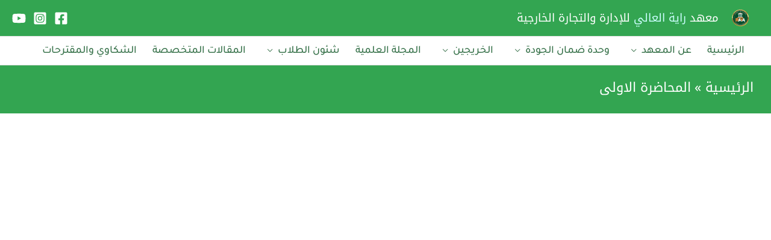

--- FILE ---
content_type: text/html; charset=UTF-8
request_url: https://raya.edu.eg/%D8%A7%D9%84%D9%85%D8%AD%D8%A7%D8%B6%D8%B1%D8%A9-%D8%A7%D9%84%D8%A7%D9%88%D9%84%D9%89-2/
body_size: 32822
content:
<!DOCTYPE html>
<html dir="rtl" lang="ar">
<head>
<meta charset="UTF-8">
<meta name="viewport" content="width=device-width, initial-scale=1">
	<link rel="profile" href="https://gmpg.org/xfn/11"> 
	<!-- Manifest added by SuperPWA - Progressive Web Apps Plugin For WordPress -->
<link rel="manifest" href="/superpwa-manifest.json">
<meta name="theme-color" content="#014f2f">
<!-- / SuperPWA.com -->
<title>المحاضرة الاولى &#8211; معهد راية العالي للإدارة والتجارة الخارجية</title>
<link rel="preload" href="https://raya.edu.eg/wp-content/astra-local-fonts/cairo/SLXgc1nY6HkvangtZmpQdkhzfH5lkSs2SgRjCAGMQ1z0hOA-a1PiLA.woff2" as="font" type="font/woff2" crossorigin><link rel="preload" href="https://raya.edu.eg/wp-content/astra-local-fonts/noto-kufi-arabic/CSRp4ydQnPyaDxEXLFF6LZVLKrodhu8t57o1kDc5Wh5v37bIlrU.woff2" as="font" type="font/woff2" crossorigin><link rel="preload" href="https://raya.edu.eg/wp-content/astra-local-fonts/tajawal/Iurf6YBj_oCad4k1l4qkHrFpiQ.woff2" as="font" type="font/woff2" crossorigin><meta name='robots' content='max-image-preview:large' />
<link rel='dns-prefetch' href='//use.fontawesome.com' />
<link rel="alternate" type="application/rss+xml" title="معهد راية العالي للإدارة والتجارة الخارجية &laquo; الخلاصة" href="https://raya.edu.eg/feed/" />
<link rel="alternate" type="application/rss+xml" title="معهد راية العالي للإدارة والتجارة الخارجية &laquo; خلاصة التعليقات" href="https://raya.edu.eg/comments/feed/" />
<script>
window._wpemojiSettings = {"baseUrl":"https:\/\/s.w.org\/images\/core\/emoji\/15.0.3\/72x72\/","ext":".png","svgUrl":"https:\/\/s.w.org\/images\/core\/emoji\/15.0.3\/svg\/","svgExt":".svg","source":{"concatemoji":"https:\/\/raya.edu.eg\/wp-includes\/js\/wp-emoji-release.min.js?ver=6.6.3"}};
/*! This file is auto-generated */
!function(i,n){var o,s,e;function c(e){try{var t={supportTests:e,timestamp:(new Date).valueOf()};sessionStorage.setItem(o,JSON.stringify(t))}catch(e){}}function p(e,t,n){e.clearRect(0,0,e.canvas.width,e.canvas.height),e.fillText(t,0,0);var t=new Uint32Array(e.getImageData(0,0,e.canvas.width,e.canvas.height).data),r=(e.clearRect(0,0,e.canvas.width,e.canvas.height),e.fillText(n,0,0),new Uint32Array(e.getImageData(0,0,e.canvas.width,e.canvas.height).data));return t.every(function(e,t){return e===r[t]})}function u(e,t,n){switch(t){case"flag":return n(e,"\ud83c\udff3\ufe0f\u200d\u26a7\ufe0f","\ud83c\udff3\ufe0f\u200b\u26a7\ufe0f")?!1:!n(e,"\ud83c\uddfa\ud83c\uddf3","\ud83c\uddfa\u200b\ud83c\uddf3")&&!n(e,"\ud83c\udff4\udb40\udc67\udb40\udc62\udb40\udc65\udb40\udc6e\udb40\udc67\udb40\udc7f","\ud83c\udff4\u200b\udb40\udc67\u200b\udb40\udc62\u200b\udb40\udc65\u200b\udb40\udc6e\u200b\udb40\udc67\u200b\udb40\udc7f");case"emoji":return!n(e,"\ud83d\udc26\u200d\u2b1b","\ud83d\udc26\u200b\u2b1b")}return!1}function f(e,t,n){var r="undefined"!=typeof WorkerGlobalScope&&self instanceof WorkerGlobalScope?new OffscreenCanvas(300,150):i.createElement("canvas"),a=r.getContext("2d",{willReadFrequently:!0}),o=(a.textBaseline="top",a.font="600 32px Arial",{});return e.forEach(function(e){o[e]=t(a,e,n)}),o}function t(e){var t=i.createElement("script");t.src=e,t.defer=!0,i.head.appendChild(t)}"undefined"!=typeof Promise&&(o="wpEmojiSettingsSupports",s=["flag","emoji"],n.supports={everything:!0,everythingExceptFlag:!0},e=new Promise(function(e){i.addEventListener("DOMContentLoaded",e,{once:!0})}),new Promise(function(t){var n=function(){try{var e=JSON.parse(sessionStorage.getItem(o));if("object"==typeof e&&"number"==typeof e.timestamp&&(new Date).valueOf()<e.timestamp+604800&&"object"==typeof e.supportTests)return e.supportTests}catch(e){}return null}();if(!n){if("undefined"!=typeof Worker&&"undefined"!=typeof OffscreenCanvas&&"undefined"!=typeof URL&&URL.createObjectURL&&"undefined"!=typeof Blob)try{var e="postMessage("+f.toString()+"("+[JSON.stringify(s),u.toString(),p.toString()].join(",")+"));",r=new Blob([e],{type:"text/javascript"}),a=new Worker(URL.createObjectURL(r),{name:"wpTestEmojiSupports"});return void(a.onmessage=function(e){c(n=e.data),a.terminate(),t(n)})}catch(e){}c(n=f(s,u,p))}t(n)}).then(function(e){for(var t in e)n.supports[t]=e[t],n.supports.everything=n.supports.everything&&n.supports[t],"flag"!==t&&(n.supports.everythingExceptFlag=n.supports.everythingExceptFlag&&n.supports[t]);n.supports.everythingExceptFlag=n.supports.everythingExceptFlag&&!n.supports.flag,n.DOMReady=!1,n.readyCallback=function(){n.DOMReady=!0}}).then(function(){return e}).then(function(){var e;n.supports.everything||(n.readyCallback(),(e=n.source||{}).concatemoji?t(e.concatemoji):e.wpemoji&&e.twemoji&&(t(e.twemoji),t(e.wpemoji)))}))}((window,document),window._wpemojiSettings);
</script>
<link rel='stylesheet' id='astra-bb-builder-rtl-css' href='https://raya.edu.eg/wp-content/themes/astra/assets/css/minified/compatibility/page-builder/bb-plugin.min-rtl.css?ver=4.11.7' media='all' />
<link rel='stylesheet' id='astra-theme-css-rtl-css' href='https://raya.edu.eg/wp-content/themes/astra/assets/css/minified/frontend.min-rtl.css?ver=4.11.7' media='all' />
<style id='astra-theme-css-inline-css'>
.ast-no-sidebar .entry-content .alignfull {margin-left: calc( -50vw + 50%);margin-right: calc( -50vw + 50%);max-width: 100vw;width: 100vw;}.ast-no-sidebar .entry-content .alignwide {margin-left: calc(-41vw + 50%);margin-right: calc(-41vw + 50%);max-width: unset;width: unset;}.ast-no-sidebar .entry-content .alignfull .alignfull,.ast-no-sidebar .entry-content .alignfull .alignwide,.ast-no-sidebar .entry-content .alignwide .alignfull,.ast-no-sidebar .entry-content .alignwide .alignwide,.ast-no-sidebar .entry-content .wp-block-column .alignfull,.ast-no-sidebar .entry-content .wp-block-column .alignwide{width: 100%;margin-left: auto;margin-right: auto;}.wp-block-gallery,.blocks-gallery-grid {margin: 0;}.wp-block-separator {max-width: 100px;}.wp-block-separator.is-style-wide,.wp-block-separator.is-style-dots {max-width: none;}.entry-content .has-2-columns .wp-block-column:first-child {padding-right: 10px;}.entry-content .has-2-columns .wp-block-column:last-child {padding-left: 10px;}@media (max-width: 782px) {.entry-content .wp-block-columns .wp-block-column {flex-basis: 100%;}.entry-content .has-2-columns .wp-block-column:first-child {padding-right: 0;}.entry-content .has-2-columns .wp-block-column:last-child {padding-left: 0;}}body .entry-content .wp-block-latest-posts {margin-left: 0;}body .entry-content .wp-block-latest-posts li {list-style: none;}.ast-no-sidebar .ast-container .entry-content .wp-block-latest-posts {margin-left: 0;}.ast-header-break-point .entry-content .alignwide {margin-left: auto;margin-right: auto;}.entry-content .blocks-gallery-item img {margin-bottom: auto;}.wp-block-pullquote {border-top: 4px solid #555d66;border-bottom: 4px solid #555d66;color: #40464d;}:root{--ast-post-nav-space:0;--ast-container-default-xlg-padding:6.67em;--ast-container-default-lg-padding:5.67em;--ast-container-default-slg-padding:4.34em;--ast-container-default-md-padding:3.34em;--ast-container-default-sm-padding:6.67em;--ast-container-default-xs-padding:2.4em;--ast-container-default-xxs-padding:1.4em;--ast-code-block-background:#EEEEEE;--ast-comment-inputs-background:#FAFAFA;--ast-normal-container-width:1300px;--ast-narrow-container-width:750px;--ast-blog-title-font-weight:normal;--ast-blog-meta-weight:inherit;--ast-global-color-primary:var(--ast-global-color-5);--ast-global-color-secondary:var(--ast-global-color-4);--ast-global-color-alternate-background:var(--ast-global-color-7);--ast-global-color-subtle-background:var(--ast-global-color-6);--ast-bg-style-guide:#F8FAFC;--ast-shadow-style-guide:0px 0px 4px 0 #00000057;--ast-global-dark-bg-style:#fff;--ast-global-dark-lfs:#fbfbfb;--ast-widget-bg-color:#fafafa;--ast-wc-container-head-bg-color:#fbfbfb;--ast-title-layout-bg:#eeeeee;--ast-search-border-color:#e7e7e7;--ast-lifter-hover-bg:#e6e6e6;--ast-gallery-block-color:#000;--srfm-color-input-label:var(--ast-global-color-2);}html{font-size:93.75%;}a,.page-title{color:var(--ast-global-color-8);}a:hover,a:focus{color:#3a3a3a;}body,button,input,select,textarea,.ast-button,.ast-custom-button{font-family:'Noto Kufi Arabic',sans-serif;font-weight:400;font-size:15px;font-size:1rem;}blockquote{color:#000000;}h1,.entry-content h1,h2,.entry-content h2,h3,.entry-content h3,h4,.entry-content h4,h5,.entry-content h5,h6,.entry-content h6,.site-title,.site-title a{font-family:'Tajawal',sans-serif;font-weight:700;}.site-title{font-size:35px;font-size:2.3333333333333rem;display:none;}header .custom-logo-link img{max-width:32px;width:32px;}.astra-logo-svg{width:32px;}.site-header .site-description{font-size:15px;font-size:1rem;display:none;}.entry-title{font-size:40px;font-size:2.6666666666667rem;}.archive .ast-article-post .ast-article-inner,.blog .ast-article-post .ast-article-inner,.archive .ast-article-post .ast-article-inner:hover,.blog .ast-article-post .ast-article-inner:hover{overflow:hidden;}h1,.entry-content h1{font-size:40px;font-size:2.6666666666667rem;font-weight:400;font-family:'Cairo',sans-serif;line-height:1.4em;}h2,.entry-content h2{font-size:30px;font-size:2rem;font-family:'Tajawal',sans-serif;line-height:1.3em;}h3,.entry-content h3{font-size:25px;font-size:1.6666666666667rem;font-family:'Tajawal',sans-serif;line-height:1.3em;}h4,.entry-content h4{font-size:20px;font-size:1.3333333333333rem;line-height:1.2em;font-family:'Tajawal',sans-serif;}h5,.entry-content h5{font-size:18px;font-size:1.2rem;line-height:1.2em;font-family:'Tajawal',sans-serif;}h6,.entry-content h6{font-size:15px;font-size:1rem;line-height:1.25em;font-family:'Tajawal',sans-serif;}::selection{background-color:#0274be;color:#ffffff;}body,h1,.entry-title a,.entry-content h1,h2,.entry-content h2,h3,.entry-content h3,h4,.entry-content h4,h5,.entry-content h5,h6,.entry-content h6{color:#3a3a3a;}.tagcloud a:hover,.tagcloud a:focus,.tagcloud a.current-item{color:#ffffff;border-color:var(--ast-global-color-8);background-color:var(--ast-global-color-8);}input:focus,input[type="text"]:focus,input[type="email"]:focus,input[type="url"]:focus,input[type="password"]:focus,input[type="reset"]:focus,input[type="search"]:focus,textarea:focus{border-color:var(--ast-global-color-8);}input[type="radio"]:checked,input[type=reset],input[type="checkbox"]:checked,input[type="checkbox"]:hover:checked,input[type="checkbox"]:focus:checked,input[type=range]::-webkit-slider-thumb{border-color:var(--ast-global-color-8);background-color:var(--ast-global-color-8);box-shadow:none;}.site-footer a:hover + .post-count,.site-footer a:focus + .post-count{background:var(--ast-global-color-8);border-color:var(--ast-global-color-8);}.single .nav-links .nav-previous,.single .nav-links .nav-next{color:var(--ast-global-color-8);}.entry-meta,.entry-meta *{line-height:1.45;color:var(--ast-global-color-8);}.entry-meta a:not(.ast-button):hover,.entry-meta a:not(.ast-button):hover *,.entry-meta a:not(.ast-button):focus,.entry-meta a:not(.ast-button):focus *,.page-links > .page-link,.page-links .page-link:hover,.post-navigation a:hover{color:#3a3a3a;}#cat option,.secondary .calendar_wrap thead a,.secondary .calendar_wrap thead a:visited{color:var(--ast-global-color-8);}.secondary .calendar_wrap #today,.ast-progress-val span{background:var(--ast-global-color-8);}.secondary a:hover + .post-count,.secondary a:focus + .post-count{background:var(--ast-global-color-8);border-color:var(--ast-global-color-8);}.calendar_wrap #today > a{color:#ffffff;}.page-links .page-link,.single .post-navigation a{color:var(--ast-global-color-8);}.ast-search-menu-icon .search-form button.search-submit{padding:0 4px;}.ast-search-menu-icon form.search-form{padding-right:0;}.ast-search-menu-icon.slide-search input.search-field{width:0;}.ast-header-search .ast-search-menu-icon.ast-dropdown-active .search-form,.ast-header-search .ast-search-menu-icon.ast-dropdown-active .search-field:focus{transition:all 0.2s;}.search-form input.search-field:focus{outline:none;}.widget-title,.widget .wp-block-heading{font-size:21px;font-size:1.4rem;color:#3a3a3a;}.single .ast-author-details .author-title{color:#3a3a3a;}.ast-search-menu-icon.slide-search a:focus-visible:focus-visible,.astra-search-icon:focus-visible,#close:focus-visible,a:focus-visible,.ast-menu-toggle:focus-visible,.site .skip-link:focus-visible,.wp-block-loginout input:focus-visible,.wp-block-search.wp-block-search__button-inside .wp-block-search__inside-wrapper,.ast-header-navigation-arrow:focus-visible,.ast-orders-table__row .ast-orders-table__cell:focus-visible,a#ast-apply-coupon:focus-visible,#ast-apply-coupon:focus-visible,#close:focus-visible,.button.search-submit:focus-visible,#search_submit:focus,.normal-search:focus-visible,.ast-header-account-wrap:focus-visible,.astra-cart-drawer-close:focus,.ast-single-variation:focus,.ast-button:focus{outline-style:dotted;outline-color:inherit;outline-width:thin;}input:focus,input[type="text"]:focus,input[type="email"]:focus,input[type="url"]:focus,input[type="password"]:focus,input[type="reset"]:focus,input[type="search"]:focus,input[type="number"]:focus,textarea:focus,.wp-block-search__input:focus,[data-section="section-header-mobile-trigger"] .ast-button-wrap .ast-mobile-menu-trigger-minimal:focus,.ast-mobile-popup-drawer.active .menu-toggle-close:focus,#ast-scroll-top:focus,#coupon_code:focus,#ast-coupon-code:focus{border-style:dotted;border-color:inherit;border-width:thin;}input{outline:none;}.ast-logo-title-inline .site-logo-img{padding-right:1em;}.site-logo-img img{ transition:all 0.2s linear;}body .ast-oembed-container *{position:absolute;top:0;width:100%;height:100%;right:0;}body .wp-block-embed-pocket-casts .ast-oembed-container *{position:unset;}.ast-single-post-featured-section + article {margin-top: 2em;}.site-content .ast-single-post-featured-section img {width: 100%;overflow: hidden;object-fit: cover;}.site > .ast-single-related-posts-container {margin-top: 0;}@media (min-width: 922px) {.ast-desktop .ast-container--narrow {max-width: var(--ast-narrow-container-width);margin: 0 auto;}}.ast-page-builder-template .hentry {margin: 0;}.ast-page-builder-template .site-content > .ast-container {max-width: 100%;padding: 0;}.ast-page-builder-template .site .site-content #primary {padding: 0;margin: 0;}.ast-page-builder-template .no-results {text-align: center;margin: 4em auto;}.ast-page-builder-template .ast-pagination {padding: 2em;}.ast-page-builder-template .entry-header.ast-no-title.ast-no-thumbnail {margin-top: 0;}.ast-page-builder-template .entry-header.ast-header-without-markup {margin-top: 0;margin-bottom: 0;}.ast-page-builder-template .entry-header.ast-no-title.ast-no-meta {margin-bottom: 0;}.ast-page-builder-template.single .post-navigation {padding-bottom: 2em;}.ast-page-builder-template.single-post .site-content > .ast-container {max-width: 100%;}.ast-page-builder-template .entry-header {margin-top: 4em;margin-left: auto;margin-right: auto;padding-left: 20px;padding-right: 20px;}.single.ast-page-builder-template .entry-header {padding-left: 20px;padding-right: 20px;}.ast-page-builder-template .ast-archive-description {margin: 4em auto 0;padding-left: 20px;padding-right: 20px;}.ast-page-builder-template.ast-no-sidebar .entry-content .alignwide {margin-left: 0;margin-right: 0;}@media (max-width:921.9px){#ast-desktop-header{display:none;}}@media (min-width:922px){#ast-mobile-header{display:none;}}.wp-block-buttons.aligncenter{justify-content:center;}@media (min-width:1200px){.wp-block-group .has-background{padding:20px;}}@media (min-width:1200px){.ast-plain-container.ast-no-sidebar .entry-content .alignwide .wp-block-cover__inner-container,.ast-plain-container.ast-no-sidebar .entry-content .alignfull .wp-block-cover__inner-container{width:1340px;}}@media (min-width:1200px){.wp-block-cover-image.alignwide .wp-block-cover__inner-container,.wp-block-cover.alignwide .wp-block-cover__inner-container,.wp-block-cover-image.alignfull .wp-block-cover__inner-container,.wp-block-cover.alignfull .wp-block-cover__inner-container{width:100%;}}.wp-block-image.aligncenter{margin-left:auto;margin-right:auto;}.wp-block-table.aligncenter{margin-left:auto;margin-right:auto;}.wp-block-buttons .wp-block-button.is-style-outline .wp-block-button__link.wp-element-button,.ast-outline-button,.wp-block-uagb-buttons-child .uagb-buttons-repeater.ast-outline-button{border-color:#eaffeb;border-top-width:2px;border-right-width:2px;border-bottom-width:2px;border-left-width:2px;font-family:inherit;font-weight:600;line-height:1em;border-top-left-radius:2px;border-top-right-radius:2px;border-bottom-right-radius:2px;border-bottom-left-radius:2px;}.wp-block-button .wp-block-button__link.wp-element-button.is-style-outline:not(.has-background),.wp-block-button.is-style-outline>.wp-block-button__link.wp-element-button:not(.has-background),.ast-outline-button{background-color:#eaffeb;}.entry-content[data-ast-blocks-layout] > figure{margin-bottom:1em;}@media (max-width:921px){.ast-separate-container #primary,.ast-separate-container #secondary{padding:1.5em 0;}#primary,#secondary{padding:1.5em 0;margin:0;}.ast-left-sidebar #content > .ast-container{display:flex;flex-direction:column-reverse;width:100%;}.ast-separate-container .ast-article-post,.ast-separate-container .ast-article-single{padding:1.5em 2.14em;}.ast-author-box img.avatar{margin:20px 0 0 0;}}@media (min-width:922px){.ast-separate-container.ast-right-sidebar #primary,.ast-separate-container.ast-left-sidebar #primary{border:0;}.search-no-results.ast-separate-container #primary{margin-bottom:4em;}}.wp-block-button .wp-block-button__link{color:#000000;}.wp-block-button .wp-block-button__link:hover,.wp-block-button .wp-block-button__link:focus{color:#ffffff;background-color:#3a3a3a;border-color:#3a3a3a;}.elementor-widget-heading h1.elementor-heading-title{line-height:1.4em;}.elementor-widget-heading h2.elementor-heading-title{line-height:1.3em;}.elementor-widget-heading h3.elementor-heading-title{line-height:1.3em;}.elementor-widget-heading h4.elementor-heading-title{line-height:1.2em;}.elementor-widget-heading h5.elementor-heading-title{line-height:1.2em;}.elementor-widget-heading h6.elementor-heading-title{line-height:1.25em;}.wp-block-button .wp-block-button__link{border-top-width:0;border-right-width:0;border-left-width:0;border-bottom-width:0;border-color:#eaffeb;background-color:#eaffeb;color:#000000;font-family:inherit;font-weight:600;line-height:1em;border-top-left-radius:2px;border-top-right-radius:2px;border-bottom-right-radius:2px;border-bottom-left-radius:2px;padding-top:10px;padding-right:40px;padding-bottom:10px;padding-left:40px;}.menu-toggle,button,.ast-button,.ast-custom-button,.button,input#submit,input[type="button"],input[type="submit"],input[type="reset"]{border-style:solid;border-top-width:0;border-right-width:0;border-left-width:0;border-bottom-width:0;color:#000000;border-color:#eaffeb;background-color:#eaffeb;padding-top:10px;padding-right:40px;padding-bottom:10px;padding-left:40px;font-family:inherit;font-weight:600;line-height:1em;border-top-left-radius:2px;border-top-right-radius:2px;border-bottom-right-radius:2px;border-bottom-left-radius:2px;}button:focus,.menu-toggle:hover,button:hover,.ast-button:hover,.ast-custom-button:hover .button:hover,.ast-custom-button:hover ,input[type=reset]:hover,input[type=reset]:focus,input#submit:hover,input#submit:focus,input[type="button"]:hover,input[type="button"]:focus,input[type="submit"]:hover,input[type="submit"]:focus{color:#ffffff;background-color:#3a3a3a;border-color:#3a3a3a;}@media (max-width:921px){.ast-mobile-header-stack .main-header-bar .ast-search-menu-icon{display:inline-block;}.ast-header-break-point.ast-header-custom-item-outside .ast-mobile-header-stack .main-header-bar .ast-search-icon{margin:0;}.ast-comment-avatar-wrap img{max-width:2.5em;}.ast-comment-meta{padding:0 1.8888em 1.3333em;}.ast-separate-container .ast-comment-list li.depth-1{padding:1.5em 2.14em;}.ast-separate-container .comment-respond{padding:2em 2.14em;}}@media (min-width:544px){.ast-container{max-width:100%;}}@media (max-width:544px){.ast-separate-container .ast-article-post,.ast-separate-container .ast-article-single,.ast-separate-container .comments-title,.ast-separate-container .ast-archive-description{padding:1.5em 1em;}.ast-separate-container #content .ast-container{padding-left:0.54em;padding-right:0.54em;}.ast-separate-container .ast-comment-list .bypostauthor{padding:.5em;}.ast-search-menu-icon.ast-dropdown-active .search-field{width:170px;}} #ast-mobile-header .ast-site-header-cart-li a{pointer-events:none;}body,.ast-separate-container{background-color:var(--ast-global-color-5);background-image:none;}.ast-no-sidebar.ast-separate-container .entry-content .alignfull {margin-left: -6.67em;margin-right: -6.67em;width: auto;}@media (max-width: 1200px) {.ast-no-sidebar.ast-separate-container .entry-content .alignfull {margin-left: -2.4em;margin-right: -2.4em;}}@media (max-width: 768px) {.ast-no-sidebar.ast-separate-container .entry-content .alignfull {margin-left: -2.14em;margin-right: -2.14em;}}@media (max-width: 544px) {.ast-no-sidebar.ast-separate-container .entry-content .alignfull {margin-left: -1em;margin-right: -1em;}}.ast-no-sidebar.ast-separate-container .entry-content .alignwide {margin-left: -20px;margin-right: -20px;}.ast-no-sidebar.ast-separate-container .entry-content .wp-block-column .alignfull,.ast-no-sidebar.ast-separate-container .entry-content .wp-block-column .alignwide {margin-left: auto;margin-right: auto;width: 100%;}@media (max-width:921px){.site-title{display:none;}.site-header .site-description{display:none;}h1,.entry-content h1{font-size:30px;}h2,.entry-content h2{font-size:25px;}h3,.entry-content h3{font-size:20px;}}@media (max-width:544px){.site-title{display:none;}.site-header .site-description{display:none;}h1,.entry-content h1{font-size:30px;}h2,.entry-content h2{font-size:25px;}h3,.entry-content h3{font-size:20px;}header .custom-logo-link img,.ast-header-break-point .site-branding img,.ast-header-break-point .custom-logo-link img{max-width:60px;width:60px;}.astra-logo-svg{width:60px;}.ast-header-break-point .site-logo-img .custom-mobile-logo-link img{max-width:60px;}body,.ast-separate-container{background-color:var(--ast-global-color-5);background-image:none;}}@media (max-width:921px){html{font-size:85.5%;}}@media (max-width:544px){html{font-size:85.5%;}}@media (min-width:922px){.ast-container{max-width:1340px;}}@font-face {font-family: "Astra";src: url(https://raya.edu.eg/wp-content/themes/astra/assets/fonts/astra.woff) format("woff"),url(https://raya.edu.eg/wp-content/themes/astra/assets/fonts/astra.ttf) format("truetype"),url(https://raya.edu.eg/wp-content/themes/astra/assets/fonts/astra.svg#astra) format("svg");font-weight: normal;font-style: normal;font-display: fallback;}@media (min-width:922px){.single-post .site-content > .ast-container{max-width:1200px;}}@media (min-width:922px){.main-header-menu .sub-menu .menu-item.ast-left-align-sub-menu:hover > .sub-menu,.main-header-menu .sub-menu .menu-item.ast-left-align-sub-menu.focus > .sub-menu{margin-left:-0px;}}.site .comments-area{padding-bottom:3em;}.footer-widget-area[data-section^="section-fb-html-"] .ast-builder-html-element{text-align:center;}.astra-icon-down_arrow::after {content: "\e900";font-family: Astra;}.astra-icon-close::after {content: "\e5cd";font-family: Astra;}.astra-icon-drag_handle::after {content: "\e25d";font-family: Astra;}.astra-icon-format_align_justify::after {content: "\e235";font-family: Astra;}.astra-icon-menu::after {content: "\e5d2";font-family: Astra;}.astra-icon-reorder::after {content: "\e8fe";font-family: Astra;}.astra-icon-search::after {content: "\e8b6";font-family: Astra;}.astra-icon-zoom_in::after {content: "\e56b";font-family: Astra;}.astra-icon-check-circle::after {content: "\e901";font-family: Astra;}.astra-icon-shopping-cart::after {content: "\f07a";font-family: Astra;}.astra-icon-shopping-bag::after {content: "\f290";font-family: Astra;}.astra-icon-shopping-basket::after {content: "\f291";font-family: Astra;}.astra-icon-circle-o::after {content: "\e903";font-family: Astra;}.astra-icon-certificate::after {content: "\e902";font-family: Astra;}blockquote {padding: 1.2em;}:root .has-ast-global-color-0-color{color:var(--ast-global-color-0);}:root .has-ast-global-color-0-background-color{background-color:var(--ast-global-color-0);}:root .wp-block-button .has-ast-global-color-0-color{color:var(--ast-global-color-0);}:root .wp-block-button .has-ast-global-color-0-background-color{background-color:var(--ast-global-color-0);}:root .has-ast-global-color-1-color{color:var(--ast-global-color-1);}:root .has-ast-global-color-1-background-color{background-color:var(--ast-global-color-1);}:root .wp-block-button .has-ast-global-color-1-color{color:var(--ast-global-color-1);}:root .wp-block-button .has-ast-global-color-1-background-color{background-color:var(--ast-global-color-1);}:root .has-ast-global-color-2-color{color:var(--ast-global-color-2);}:root .has-ast-global-color-2-background-color{background-color:var(--ast-global-color-2);}:root .wp-block-button .has-ast-global-color-2-color{color:var(--ast-global-color-2);}:root .wp-block-button .has-ast-global-color-2-background-color{background-color:var(--ast-global-color-2);}:root .has-ast-global-color-3-color{color:var(--ast-global-color-3);}:root .has-ast-global-color-3-background-color{background-color:var(--ast-global-color-3);}:root .wp-block-button .has-ast-global-color-3-color{color:var(--ast-global-color-3);}:root .wp-block-button .has-ast-global-color-3-background-color{background-color:var(--ast-global-color-3);}:root .has-ast-global-color-4-color{color:var(--ast-global-color-4);}:root .has-ast-global-color-4-background-color{background-color:var(--ast-global-color-4);}:root .wp-block-button .has-ast-global-color-4-color{color:var(--ast-global-color-4);}:root .wp-block-button .has-ast-global-color-4-background-color{background-color:var(--ast-global-color-4);}:root .has-ast-global-color-5-color{color:var(--ast-global-color-5);}:root .has-ast-global-color-5-background-color{background-color:var(--ast-global-color-5);}:root .wp-block-button .has-ast-global-color-5-color{color:var(--ast-global-color-5);}:root .wp-block-button .has-ast-global-color-5-background-color{background-color:var(--ast-global-color-5);}:root .has-ast-global-color-6-color{color:var(--ast-global-color-6);}:root .has-ast-global-color-6-background-color{background-color:var(--ast-global-color-6);}:root .wp-block-button .has-ast-global-color-6-color{color:var(--ast-global-color-6);}:root .wp-block-button .has-ast-global-color-6-background-color{background-color:var(--ast-global-color-6);}:root .has-ast-global-color-7-color{color:var(--ast-global-color-7);}:root .has-ast-global-color-7-background-color{background-color:var(--ast-global-color-7);}:root .wp-block-button .has-ast-global-color-7-color{color:var(--ast-global-color-7);}:root .wp-block-button .has-ast-global-color-7-background-color{background-color:var(--ast-global-color-7);}:root .has-ast-global-color-8-color{color:var(--ast-global-color-8);}:root .has-ast-global-color-8-background-color{background-color:var(--ast-global-color-8);}:root .wp-block-button .has-ast-global-color-8-color{color:var(--ast-global-color-8);}:root .wp-block-button .has-ast-global-color-8-background-color{background-color:var(--ast-global-color-8);}:root{--ast-global-color-0:#0170B9;--ast-global-color-1:#3a3a3a;--ast-global-color-2:#3a3a3a;--ast-global-color-3:#4B4F58;--ast-global-color-4:#F5F5F5;--ast-global-color-5:#FFFFFF;--ast-global-color-6:#E5E5E5;--ast-global-color-7:#424242;--ast-global-color-8:#000000;}:root {--ast-border-color : #dddddd;}.ast-single-entry-banner {-js-display: flex;display: flex;flex-direction: column;justify-content: center;text-align: center;position: relative;background: var(--ast-title-layout-bg);}.ast-single-entry-banner[data-banner-layout="layout-1"] {max-width: 1300px;background: inherit;padding: 20px 0;}.ast-single-entry-banner[data-banner-width-type="custom"] {margin: 0 auto;width: 100%;}.ast-single-entry-banner + .site-content .entry-header {margin-bottom: 0;}.site .ast-author-avatar {--ast-author-avatar-size: ;}a.ast-underline-text {text-decoration: underline;}.ast-container > .ast-terms-link {position: relative;display: block;}a.ast-button.ast-badge-tax {padding: 4px 8px;border-radius: 3px;font-size: inherit;}header.entry-header .entry-title{font-size:30px;font-size:2rem;}header.entry-header > *:not(:last-child){margin-bottom:10px;}.ast-archive-entry-banner {-js-display: flex;display: flex;flex-direction: column;justify-content: center;text-align: center;position: relative;background: var(--ast-title-layout-bg);}.ast-archive-entry-banner[data-banner-width-type="custom"] {margin: 0 auto;width: 100%;}.ast-archive-entry-banner[data-banner-layout="layout-1"] {background: inherit;padding: 20px 0;text-align: left;}body.archive .ast-archive-description{max-width:1300px;width:100%;text-align:left;padding-top:3em;padding-right:3em;padding-bottom:3em;padding-left:3em;}body.archive .ast-archive-description .ast-archive-title,body.archive .ast-archive-description .ast-archive-title *{font-size:40px;font-size:2.6666666666667rem;}body.archive .ast-archive-description > *:not(:last-child){margin-bottom:10px;}@media (max-width:921px){body.archive .ast-archive-description{text-align:left;}}@media (max-width:544px){body.archive .ast-archive-description{text-align:left;}}.ast-breadcrumbs .trail-browse,.ast-breadcrumbs .trail-items,.ast-breadcrumbs .trail-items li{display:inline-block;margin:0;padding:0;border:none;background:inherit;text-indent:0;text-decoration:none;}.ast-breadcrumbs .trail-browse{font-size:inherit;font-style:inherit;font-weight:inherit;color:inherit;}.ast-breadcrumbs .trail-items{list-style:none;}.trail-items li::after{padding:0 0.3em;content:"\00bb";}.trail-items li:last-of-type::after{display:none;}.trail-items li::after{content:"\00bb";}.ast-breadcrumbs-wrapper .trail-items a{color:#ffffff;}.ast-breadcrumbs-wrapper .trail-items .trail-end{color:#ffffff;}.ast-breadcrumbs-wrapper .trail-items a:hover{color:#9fddb6;}.ast-breadcrumbs-wrapper .trail-items li::after{color:#ffffff;}.ast-breadcrumbs-wrapper,.ast-breadcrumbs-wrapper *{font-size:22px;font-size:1.4666666666667rem;line-height:2em;}.ast-breadcrumbs-wrapper,.main-header-bar.ast-header-breadcrumb{background-color:#33a551;}.main-header-bar.ast-header-breadcrumb,.ast-header-break-point .main-header-bar.ast-header-breadcrumb,.ast-header-break-point .header-main-layout-2 .main-header-bar.ast-header-breadcrumb,.ast-header-break-point .ast-mobile-header-stack .main-header-bar.ast-header-breadcrumb,.ast-default-menu-enable.ast-main-header-nav-open.ast-header-break-point .main-header-bar-wrap .main-header-bar.ast-header-breadcrumb,.ast-main-header-nav-open .main-header-bar-wrap .main-header-bar.ast-header-breadcrumb{padding-top:15px;padding-right:9px;padding-bottom:21px;}.ast-breadcrumbs-wrapper{text-align:right;}@media (max-width:921px){.main-header-bar.ast-header-breadcrumb,.ast-header-break-point .main-header-bar.ast-header-breadcrumb,.ast-header-break-point .header-main-layout-2 .main-header-bar.ast-header-breadcrumb,.ast-header-break-point .ast-mobile-header-stack .main-header-bar.ast-header-breadcrumb,.ast-default-menu-enable.ast-main-header-nav-open.ast-header-break-point .main-header-bar-wrap .main-header-bar.ast-header-breadcrumb,.ast-main-header-nav-open .main-header-bar-wrap .main-header-bar.ast-header-breadcrumb{padding-top:7px;padding-right:0px;padding-bottom:2px;padding-left:0px;}}@media (max-width:544px){.ast-breadcrumbs-wrapper,.ast-breadcrumbs-wrapper a{font-size:16px;font-size:1.0666666666667rem;}.main-header-bar.ast-header-breadcrumb,.ast-header-break-point .main-header-bar.ast-header-breadcrumb,.ast-header-break-point .header-main-layout-2 .main-header-bar.ast-header-breadcrumb,.ast-header-break-point .ast-mobile-header-stack .main-header-bar.ast-header-breadcrumb,.ast-default-menu-enable.ast-main-header-nav-open.ast-header-break-point .main-header-bar-wrap .main-header-bar.ast-header-breadcrumb,.ast-main-header-nav-open .main-header-bar-wrap .main-header-bar.ast-header-breadcrumb{padding-right:0px;padding-left:0px;}}.ast-header-breadcrumb{padding-top:10px;padding-bottom:10px;width:100%;}.ast-default-menu-enable.ast-main-header-nav-open.ast-header-break-point .main-header-bar.ast-header-breadcrumb,.ast-main-header-nav-open .main-header-bar.ast-header-breadcrumb{padding-top:1em;padding-bottom:1em;}.ast-header-break-point .main-header-bar.ast-header-breadcrumb{border-bottom-width:1px;border-bottom-color:#eaeaea;border-bottom-style:solid;}.ast-breadcrumbs-wrapper{line-height:1.4;}.ast-breadcrumbs-wrapper .rank-math-breadcrumb p{margin-bottom:0px;}.ast-breadcrumbs-wrapper{display:block;width:100%;}@media (max-width:921px){.ast-builder-grid-row-container.ast-builder-grid-row-tablet-3-firstrow .ast-builder-grid-row > *:first-child,.ast-builder-grid-row-container.ast-builder-grid-row-tablet-3-lastrow .ast-builder-grid-row > *:last-child{grid-column:1 / -1;}}@media (max-width:544px){.ast-builder-grid-row-container.ast-builder-grid-row-mobile-3-firstrow .ast-builder-grid-row > *:first-child,.ast-builder-grid-row-container.ast-builder-grid-row-mobile-3-lastrow .ast-builder-grid-row > *:last-child{grid-column:1 / -1;}}.ast-builder-layout-element .ast-site-identity{margin-right:0px;}.ast-builder-layout-element[data-section="title_tagline"]{display:flex;}@media (max-width:921px){.ast-header-break-point .ast-builder-layout-element[data-section="title_tagline"]{display:flex;}}@media (max-width:544px){.ast-header-break-point .ast-builder-layout-element[data-section="title_tagline"]{display:flex;}}.ast-builder-menu-1{font-family:'Tajawal',sans-serif;font-weight:500;}.ast-builder-menu-1 .menu-item > .menu-link{font-size:18px;font-size:1.2rem;color:rgba(34,99,55,0.91);padding-top:2px;padding-left:17px;padding-right:9px;}.ast-builder-menu-1 .menu-item > .ast-menu-toggle{color:rgba(34,99,55,0.91);}.ast-builder-menu-1 .menu-item:hover > .menu-link,.ast-builder-menu-1 .inline-on-mobile .menu-item:hover > .ast-menu-toggle{color:#3fcc69;}.ast-builder-menu-1 .menu-item:hover > .ast-menu-toggle{color:#3fcc69;}.ast-builder-menu-1 .menu-item.current-menu-item > .menu-link,.ast-builder-menu-1 .inline-on-mobile .menu-item.current-menu-item > .ast-menu-toggle,.ast-builder-menu-1 .current-menu-ancestor > .menu-link{color:#023d16;}.ast-builder-menu-1 .menu-item.current-menu-item > .ast-menu-toggle{color:#023d16;}.ast-builder-menu-1 .sub-menu,.ast-builder-menu-1 .inline-on-mobile .sub-menu{border-top-width:2px;border-bottom-width:0px;border-right-width:0px;border-left-width:0px;border-color:#d8ffd8;border-style:solid;}.ast-builder-menu-1 .sub-menu .sub-menu{top:-2px;}.ast-builder-menu-1 .main-header-menu > .menu-item > .sub-menu,.ast-builder-menu-1 .main-header-menu > .menu-item > .astra-full-megamenu-wrapper{margin-top:0px;}.ast-desktop .ast-builder-menu-1 .main-header-menu > .menu-item > .sub-menu:before,.ast-desktop .ast-builder-menu-1 .main-header-menu > .menu-item > .astra-full-megamenu-wrapper:before{height:calc( 0px + 2px + 5px );}.ast-builder-menu-1 .menu-item.menu-item-has-children > .ast-menu-toggle{top:2px;right:calc( 9px - 0.907em );}.ast-builder-menu-1 .main-header-menu,.ast-header-break-point .ast-builder-menu-1 .main-header-menu{margin-left:17px;}.ast-desktop .ast-builder-menu-1 .menu-item .sub-menu .menu-link{border-style:none;}@media (max-width:921px){.ast-header-break-point .ast-builder-menu-1 .menu-item.menu-item-has-children > .ast-menu-toggle{top:0;}.ast-builder-menu-1 .inline-on-mobile .menu-item.menu-item-has-children > .ast-menu-toggle{left:-15px;}.ast-builder-menu-1 .menu-item-has-children > .menu-link:after{content:unset;}.ast-builder-menu-1 .main-header-menu > .menu-item > .sub-menu,.ast-builder-menu-1 .main-header-menu > .menu-item > .astra-full-megamenu-wrapper{margin-top:0;}}@media (max-width:544px){.ast-header-break-point .ast-builder-menu-1 .menu-item > .menu-link{font-size:14px;font-size:0.93333333333333rem;}.ast-builder-menu-1 .main-header-menu .menu-item > .menu-link{color:#015c29;}.ast-builder-menu-1 .menu-item> .ast-menu-toggle{color:#015c29;}.ast-builder-menu-1 .menu-item:hover > .menu-link,.ast-builder-menu-1 .inline-on-mobile .menu-item:hover > .ast-menu-toggle{color:var(--ast-global-color-5);background:#3fcc69;}.ast-builder-menu-1 .menu-item:hover> .ast-menu-toggle{color:var(--ast-global-color-5);}.ast-builder-menu-1 .menu-item.current-menu-item > .menu-link,.ast-builder-menu-1 .inline-on-mobile .menu-item.current-menu-item > .ast-menu-toggle,.ast-builder-menu-1 .current-menu-ancestor > .menu-link,.ast-builder-menu-1 .current-menu-ancestor > .ast-menu-toggle{color:rgba(0,0,0,0.53);}.ast-builder-menu-1 .menu-item.current-menu-item> .ast-menu-toggle{color:rgba(0,0,0,0.53);}.ast-header-break-point .ast-builder-menu-1 .menu-item.menu-item-has-children > .ast-menu-toggle{top:0;}.ast-builder-menu-1 .main-header-menu > .menu-item > .sub-menu,.ast-builder-menu-1 .main-header-menu > .menu-item > .astra-full-megamenu-wrapper{margin-top:0;}.ast-builder-menu-1 .main-header-menu,.ast-builder-menu-1 .main-header-menu .sub-menu{background-color:#ffffff;background-image:none;}}.ast-builder-menu-1{display:flex;}@media (max-width:921px){.ast-header-break-point .ast-builder-menu-1{display:flex;}}@media (max-width:544px){.ast-header-break-point .ast-builder-menu-1{display:flex;}}.ast-builder-html-element img.alignnone{display:inline-block;}.ast-builder-html-element p:first-child{margin-top:0;}.ast-builder-html-element p:last-child{margin-bottom:0;}.ast-header-break-point .main-header-bar .ast-builder-html-element{line-height:1.85714285714286;}.ast-header-html-1 .ast-builder-html-element{font-size:15px;font-size:1rem;}.ast-header-html-1{font-size:15px;font-size:1rem;}.ast-header-html-1{display:flex;}@media (max-width:921px){.ast-header-break-point .ast-header-html-1{display:flex;}}@media (max-width:544px){.ast-header-break-point .ast-header-html-1{display:flex;}}.ast-social-stack-desktop .ast-builder-social-element,.ast-social-stack-tablet .ast-builder-social-element,.ast-social-stack-mobile .ast-builder-social-element {margin-top: 6px;margin-bottom: 6px;}.social-show-label-true .ast-builder-social-element {width: auto;padding: 0 0.4em;}[data-section^="section-fb-social-icons-"] .footer-social-inner-wrap {text-align: center;}.ast-footer-social-wrap {width: 100%;}.ast-footer-social-wrap .ast-builder-social-element:first-child {margin-right: 0;}.ast-footer-social-wrap .ast-builder-social-element:last-child {margin-left: 0;}.ast-header-social-wrap .ast-builder-social-element:first-child {margin-right: 0;}.ast-header-social-wrap .ast-builder-social-element:last-child {margin-left: 0;}.ast-builder-social-element {line-height: 1;color: #3a3a3a;background: transparent;vertical-align: middle;transition: all 0.01s;margin-right: 6px;margin-left: 6px;justify-content: center;align-items: center;}.ast-builder-social-element {line-height: 1;color: #3a3a3a;background: transparent;vertical-align: middle;transition: all 0.01s;margin-right: 6px;margin-left: 6px;justify-content: center;align-items: center;}.ast-builder-social-element .social-item-label {padding-right: 6px;}.ast-header-social-1-wrap .ast-builder-social-element svg{width:23px;height:23px;}.ast-header-social-1-wrap .ast-social-color-type-custom svg{fill:var(--ast-global-color-5);}.ast-header-social-1-wrap .ast-social-color-type-custom .social-item-label{color:var(--ast-global-color-5);}.ast-builder-layout-element[data-section="section-hb-social-icons-1"]{display:flex;}@media (max-width:921px){.ast-header-break-point .ast-builder-layout-element[data-section="section-hb-social-icons-1"]{display:flex;}}@media (max-width:544px){.ast-header-break-point .ast-builder-layout-element[data-section="section-hb-social-icons-1"]{display:flex;}}.ast-builder-html-element img.alignnone{display:inline-block;}.ast-builder-html-element p:first-child{margin-top:0;}.ast-builder-html-element p:last-child{margin-bottom:0;}.ast-header-break-point .main-header-bar .ast-builder-html-element{line-height:1.85714285714286;}.footer-widget-area[data-section="section-fb-html-1"]{display:block;}@media (max-width:921px){.ast-header-break-point .footer-widget-area[data-section="section-fb-html-1"]{display:block;}}@media (max-width:544px){.ast-header-break-point .footer-widget-area[data-section="section-fb-html-1"]{display:block;}}.footer-widget-area[data-section="section-fb-html-1"] .ast-builder-html-element{text-align:left;}@media (max-width:921px){.footer-widget-area[data-section="section-fb-html-1"] .ast-builder-html-element{text-align:left;}}@media (max-width:544px){.footer-widget-area[data-section="section-fb-html-1"] .ast-builder-html-element{text-align:center;}}.ast-footer-copyright{text-align:left;}.ast-footer-copyright {color:#000000;margin-top:0px;margin-bottom:0px;margin-left:0px;margin-right:10px;}@media (max-width:921px){.ast-footer-copyright{text-align:left;}}@media (max-width:544px){.ast-footer-copyright{text-align:center;}}.ast-footer-copyright.ast-builder-layout-element{display:flex;}@media (max-width:921px){.ast-header-break-point .ast-footer-copyright.ast-builder-layout-element{display:flex;}}@media (max-width:544px){.ast-header-break-point .ast-footer-copyright.ast-builder-layout-element{display:flex;}}.site-above-footer-wrap{padding-top:20px;padding-bottom:20px;}.site-above-footer-wrap[data-section="section-above-footer-builder"]{background-color:var(--ast-global-color-7);background-image:none;min-height:41px;}.site-above-footer-wrap[data-section="section-above-footer-builder"] .ast-builder-grid-row{grid-column-gap:200px;max-width:100%;padding-left:35px;padding-right:35px;}.site-above-footer-wrap[data-section="section-above-footer-builder"] .ast-builder-grid-row,.site-above-footer-wrap[data-section="section-above-footer-builder"] .site-footer-section{align-items:center;}.site-above-footer-wrap[data-section="section-above-footer-builder"].ast-footer-row-inline .site-footer-section{display:flex;margin-bottom:0;}.ast-builder-grid-row-3-equal .ast-builder-grid-row{grid-template-columns:repeat( 3,1fr );}@media (max-width:921px){.site-above-footer-wrap[data-section="section-above-footer-builder"].ast-footer-row-tablet-inline .site-footer-section{display:flex;margin-bottom:0;}.site-above-footer-wrap[data-section="section-above-footer-builder"].ast-footer-row-tablet-stack .site-footer-section{display:block;margin-bottom:10px;}.ast-builder-grid-row-container.ast-builder-grid-row-tablet-full .ast-builder-grid-row{grid-template-columns:1fr;}}@media (max-width:544px){.site-above-footer-wrap[data-section="section-above-footer-builder"]{background-color:var(--ast-global-color-7);background-image:none;}.site-above-footer-wrap[data-section="section-above-footer-builder"].ast-footer-row-mobile-inline .site-footer-section{display:flex;margin-bottom:0;}.site-above-footer-wrap[data-section="section-above-footer-builder"].ast-footer-row-mobile-stack .site-footer-section{display:block;margin-bottom:10px;}.ast-builder-grid-row-container.ast-builder-grid-row-mobile-full .ast-builder-grid-row{grid-template-columns:1fr;}}.site-above-footer-wrap[data-section="section-above-footer-builder"]{padding-top:0px;padding-bottom:25px;padding-left:40px;padding-right:40px;}.site-above-footer-wrap[data-section="section-above-footer-builder"]{display:grid;}@media (max-width:921px){.ast-header-break-point .site-above-footer-wrap[data-section="section-above-footer-builder"]{display:grid;}}@media (max-width:544px){.ast-header-break-point .site-above-footer-wrap[data-section="section-above-footer-builder"]{display:grid;}}.site-primary-footer-wrap{padding-top:45px;padding-bottom:45px;}.site-primary-footer-wrap[data-section="section-primary-footer-builder"]{background-color:#f9f9f9;background-image:none;border-style:solid;border-width:0px;border-top-width:1px;border-top-color:var( --ast-global-color-subtle-background,--ast-global-color-7 );}.site-primary-footer-wrap[data-section="section-primary-footer-builder"] .ast-builder-grid-row{max-width:1300px;margin-left:auto;margin-right:auto;}.site-primary-footer-wrap[data-section="section-primary-footer-builder"] .ast-builder-grid-row,.site-primary-footer-wrap[data-section="section-primary-footer-builder"] .site-footer-section{align-items:flex-start;}.site-primary-footer-wrap[data-section="section-primary-footer-builder"].ast-footer-row-inline .site-footer-section{display:flex;margin-bottom:0;}.ast-builder-grid-row-3-equal .ast-builder-grid-row{grid-template-columns:repeat( 3,1fr );}@media (max-width:921px){.site-primary-footer-wrap[data-section="section-primary-footer-builder"].ast-footer-row-tablet-inline .site-footer-section{display:flex;margin-bottom:0;}.site-primary-footer-wrap[data-section="section-primary-footer-builder"].ast-footer-row-tablet-stack .site-footer-section{display:block;margin-bottom:10px;}.ast-builder-grid-row-container.ast-builder-grid-row-tablet-3-equal .ast-builder-grid-row{grid-template-columns:repeat( 3,1fr );}}@media (max-width:544px){.site-primary-footer-wrap[data-section="section-primary-footer-builder"].ast-footer-row-mobile-inline .site-footer-section{display:flex;margin-bottom:0;}.site-primary-footer-wrap[data-section="section-primary-footer-builder"].ast-footer-row-mobile-stack .site-footer-section{display:block;margin-bottom:10px;}.ast-builder-grid-row-container.ast-builder-grid-row-mobile-full .ast-builder-grid-row{grid-template-columns:1fr;}}.site-primary-footer-wrap[data-section="section-primary-footer-builder"]{padding-top:15px;padding-bottom:15px;padding-left:0px;padding-right:0px;}.site-primary-footer-wrap[data-section="section-primary-footer-builder"]{display:grid;}@media (max-width:921px){.ast-header-break-point .site-primary-footer-wrap[data-section="section-primary-footer-builder"]{display:grid;}}@media (max-width:544px){.ast-header-break-point .site-primary-footer-wrap[data-section="section-primary-footer-builder"]{display:grid;}}.footer-widget-area[data-section="sidebar-widgets-footer-widget-1"] .footer-widget-area-inner{text-align:left;}@media (max-width:921px){.footer-widget-area[data-section="sidebar-widgets-footer-widget-1"] .footer-widget-area-inner{text-align:center;}}@media (max-width:544px){.footer-widget-area[data-section="sidebar-widgets-footer-widget-1"] .footer-widget-area-inner{text-align:center;}}.footer-widget-area[data-section="sidebar-widgets-footer-widget-3"] .footer-widget-area-inner{text-align:left;}@media (max-width:921px){.footer-widget-area[data-section="sidebar-widgets-footer-widget-3"] .footer-widget-area-inner{text-align:center;}}@media (max-width:544px){.footer-widget-area[data-section="sidebar-widgets-footer-widget-3"] .footer-widget-area-inner{text-align:center;}}.footer-widget-area[data-section="sidebar-widgets-footer-widget-4"] .footer-widget-area-inner{text-align:center;}@media (max-width:921px){.footer-widget-area[data-section="sidebar-widgets-footer-widget-4"] .footer-widget-area-inner{text-align:center;}}@media (max-width:544px){.footer-widget-area[data-section="sidebar-widgets-footer-widget-4"] .footer-widget-area-inner{text-align:center;}}.footer-widget-area[data-section="sidebar-widgets-footer-widget-1"] .footer-widget-area-inner a{color:var(--ast-global-color-4);}.footer-widget-area[data-section="sidebar-widgets-footer-widget-1"] .widget-title,.footer-widget-area[data-section="sidebar-widgets-footer-widget-1"] h1,.footer-widget-area[data-section="sidebar-widgets-footer-widget-1"] .widget-area h1,.footer-widget-area[data-section="sidebar-widgets-footer-widget-1"] h2,.footer-widget-area[data-section="sidebar-widgets-footer-widget-1"] .widget-area h2,.footer-widget-area[data-section="sidebar-widgets-footer-widget-1"] h3,.footer-widget-area[data-section="sidebar-widgets-footer-widget-1"] .widget-area h3,.footer-widget-area[data-section="sidebar-widgets-footer-widget-1"] h4,.footer-widget-area[data-section="sidebar-widgets-footer-widget-1"] .widget-area h4,.footer-widget-area[data-section="sidebar-widgets-footer-widget-1"] h5,.footer-widget-area[data-section="sidebar-widgets-footer-widget-1"] .widget-area h5,.footer-widget-area[data-section="sidebar-widgets-footer-widget-1"] h6,.footer-widget-area[data-section="sidebar-widgets-footer-widget-1"] .widget-area h6{color:#cbf2d7;}.footer-widget-area[data-section="sidebar-widgets-footer-widget-1"]{margin-right:100px;}@media (max-width:544px){.footer-widget-area[data-section="sidebar-widgets-footer-widget-1"] .widget-title,.footer-widget-area[data-section="sidebar-widgets-footer-widget-1"] h1,.footer-widget-area[data-section="sidebar-widgets-footer-widget-1"] .widget-area h1,.footer-widget-area[data-section="sidebar-widgets-footer-widget-1"] h2,.footer-widget-area[data-section="sidebar-widgets-footer-widget-1"] .widget-area h2,.footer-widget-area[data-section="sidebar-widgets-footer-widget-1"] h3,.footer-widget-area[data-section="sidebar-widgets-footer-widget-1"] .widget-area h3,.footer-widget-area[data-section="sidebar-widgets-footer-widget-1"] h4,.footer-widget-area[data-section="sidebar-widgets-footer-widget-1"] .widget-area h4,.footer-widget-area[data-section="sidebar-widgets-footer-widget-1"] h5,.footer-widget-area[data-section="sidebar-widgets-footer-widget-1"] .widget-area h5,.footer-widget-area[data-section="sidebar-widgets-footer-widget-1"] h6,.footer-widget-area[data-section="sidebar-widgets-footer-widget-1"] .widget-area h6{color:#cbf2d7;}.footer-widget-area[data-section="sidebar-widgets-footer-widget-1"] .footer-widget-area-inner a{color:var(--ast-global-color-4);}.footer-widget-area[data-section="sidebar-widgets-footer-widget-1"]{margin-right:63px;}}.footer-widget-area[data-section="sidebar-widgets-footer-widget-1"]{display:block;}@media (max-width:921px){.ast-header-break-point .footer-widget-area[data-section="sidebar-widgets-footer-widget-1"]{display:block;}}@media (max-width:544px){.ast-header-break-point .footer-widget-area[data-section="sidebar-widgets-footer-widget-1"]{display:block;}}.footer-widget-area[data-section="sidebar-widgets-footer-widget-3"] .footer-widget-area-inner{color:var(--ast-global-color-4);}.footer-widget-area[data-section="sidebar-widgets-footer-widget-3"] .footer-widget-area-inner a{color:var(--ast-global-color-4);}.footer-widget-area[data-section="sidebar-widgets-footer-widget-3"] .widget-title,.footer-widget-area[data-section="sidebar-widgets-footer-widget-3"] h1,.footer-widget-area[data-section="sidebar-widgets-footer-widget-3"] .widget-area h1,.footer-widget-area[data-section="sidebar-widgets-footer-widget-3"] h2,.footer-widget-area[data-section="sidebar-widgets-footer-widget-3"] .widget-area h2,.footer-widget-area[data-section="sidebar-widgets-footer-widget-3"] h3,.footer-widget-area[data-section="sidebar-widgets-footer-widget-3"] .widget-area h3,.footer-widget-area[data-section="sidebar-widgets-footer-widget-3"] h4,.footer-widget-area[data-section="sidebar-widgets-footer-widget-3"] .widget-area h4,.footer-widget-area[data-section="sidebar-widgets-footer-widget-3"] h5,.footer-widget-area[data-section="sidebar-widgets-footer-widget-3"] .widget-area h5,.footer-widget-area[data-section="sidebar-widgets-footer-widget-3"] h6,.footer-widget-area[data-section="sidebar-widgets-footer-widget-3"] .widget-area h6{color:#cbf2d7;}.footer-widget-area[data-section="sidebar-widgets-footer-widget-3"]{margin-left:-60px;}@media (max-width:544px){.footer-widget-area[data-section="sidebar-widgets-footer-widget-3"] .widget-title,.footer-widget-area[data-section="sidebar-widgets-footer-widget-3"] h1,.footer-widget-area[data-section="sidebar-widgets-footer-widget-3"] .widget-area h1,.footer-widget-area[data-section="sidebar-widgets-footer-widget-3"] h2,.footer-widget-area[data-section="sidebar-widgets-footer-widget-3"] .widget-area h2,.footer-widget-area[data-section="sidebar-widgets-footer-widget-3"] h3,.footer-widget-area[data-section="sidebar-widgets-footer-widget-3"] .widget-area h3,.footer-widget-area[data-section="sidebar-widgets-footer-widget-3"] h4,.footer-widget-area[data-section="sidebar-widgets-footer-widget-3"] .widget-area h4,.footer-widget-area[data-section="sidebar-widgets-footer-widget-3"] h5,.footer-widget-area[data-section="sidebar-widgets-footer-widget-3"] .widget-area h5,.footer-widget-area[data-section="sidebar-widgets-footer-widget-3"] h6,.footer-widget-area[data-section="sidebar-widgets-footer-widget-3"] .widget-area h6{color:#cbf2d7;}.footer-widget-area[data-section="sidebar-widgets-footer-widget-3"]{margin-right:66px;}}.footer-widget-area[data-section="sidebar-widgets-footer-widget-3"]{display:block;}@media (max-width:921px){.ast-header-break-point .footer-widget-area[data-section="sidebar-widgets-footer-widget-3"]{display:block;}}@media (max-width:544px){.ast-header-break-point .footer-widget-area[data-section="sidebar-widgets-footer-widget-3"]{display:block;}}.footer-widget-area[data-section="sidebar-widgets-footer-widget-4"] .footer-widget-area-inner{color:var(--ast-global-color-5);}.footer-widget-area[data-section="sidebar-widgets-footer-widget-4"] .footer-widget-area-inner a{color:var(--ast-global-color-5);}.footer-widget-area[data-section="sidebar-widgets-footer-widget-4"] .widget-title,.footer-widget-area[data-section="sidebar-widgets-footer-widget-4"] h1,.footer-widget-area[data-section="sidebar-widgets-footer-widget-4"] .widget-area h1,.footer-widget-area[data-section="sidebar-widgets-footer-widget-4"] h2,.footer-widget-area[data-section="sidebar-widgets-footer-widget-4"] .widget-area h2,.footer-widget-area[data-section="sidebar-widgets-footer-widget-4"] h3,.footer-widget-area[data-section="sidebar-widgets-footer-widget-4"] .widget-area h3,.footer-widget-area[data-section="sidebar-widgets-footer-widget-4"] h4,.footer-widget-area[data-section="sidebar-widgets-footer-widget-4"] .widget-area h4,.footer-widget-area[data-section="sidebar-widgets-footer-widget-4"] h5,.footer-widget-area[data-section="sidebar-widgets-footer-widget-4"] .widget-area h5,.footer-widget-area[data-section="sidebar-widgets-footer-widget-4"] h6,.footer-widget-area[data-section="sidebar-widgets-footer-widget-4"] .widget-area h6{color:rgba(199,237,166,0.82);}.footer-widget-area[data-section="sidebar-widgets-footer-widget-4"]{margin-top:15px;margin-bottom:0px;margin-left:0px;margin-right:0px;}.footer-widget-area[data-section="sidebar-widgets-footer-widget-4"]{display:block;}@media (max-width:921px){.ast-header-break-point .footer-widget-area[data-section="sidebar-widgets-footer-widget-4"]{display:none;}}@media (max-width:544px){.ast-header-break-point .footer-widget-area[data-section="sidebar-widgets-footer-widget-4"]{display:none;}}.elementor-posts-container [CLASS*="ast-width-"]{width:100%;}.elementor-template-full-width .ast-container{display:block;}.elementor-screen-only,.screen-reader-text,.screen-reader-text span,.ui-helper-hidden-accessible{top:0 !important;}@media (max-width:544px){.elementor-element .elementor-wc-products .woocommerce[class*="columns-"] ul.products li.product{width:auto;margin:0;}.elementor-element .woocommerce .woocommerce-result-count{float:none;}}.ast-desktop .ast-mega-menu-enabled .ast-builder-menu-1 div:not( .astra-full-megamenu-wrapper) .sub-menu,.ast-desktop .ast-builder-menu-1 .sub-menu,.ast-builder-menu-1 .inline-on-mobile .sub-menu,.ast-desktop .ast-builder-menu-1 .astra-full-megamenu-wrapper,.ast-desktop .ast-builder-menu-1 .sub-menu{box-shadow:0px 4px 10px -2px rgba(0,0,0,0.1);}.ast-desktop .ast-mobile-popup-drawer.active .ast-mobile-popup-inner{max-width:35%;}@media (max-width:921px){.ast-mobile-popup-drawer.active .ast-mobile-popup-inner{max-width:90%;}}@media (max-width:544px){.ast-mobile-popup-drawer.active .ast-mobile-popup-inner{max-width:90%;}}.ast-header-break-point .main-header-bar{border-bottom-width:0px;}@media (min-width:922px){.main-header-bar{border-bottom-width:0px;}}.main-header-menu .menu-item,#astra-footer-menu .menu-item,.main-header-bar .ast-masthead-custom-menu-items{-js-display:flex;display:flex;-webkit-box-pack:center;-webkit-justify-content:center;-moz-box-pack:center;-ms-flex-pack:center;justify-content:center;-webkit-box-orient:vertical;-webkit-box-direction:normal;-webkit-flex-direction:column;-moz-box-orient:vertical;-moz-box-direction:normal;-ms-flex-direction:column;flex-direction:column;}.main-header-menu > .menu-item > .menu-link,#astra-footer-menu > .menu-item > .menu-link{height:100%;-webkit-box-align:center;-webkit-align-items:center;-moz-box-align:center;-ms-flex-align:center;align-items:center;-js-display:flex;display:flex;}.main-header-menu .sub-menu .menu-item.menu-item-has-children > .menu-link:after{position:absolute;left:1em;top:50%;transform:translate(0,-50%) rotate(90deg);}.ast-header-break-point .main-header-bar .main-header-bar-navigation .page_item_has_children > .ast-menu-toggle::before,.ast-header-break-point .main-header-bar .main-header-bar-navigation .menu-item-has-children > .ast-menu-toggle::before,.ast-mobile-popup-drawer .main-header-bar-navigation .menu-item-has-children>.ast-menu-toggle::before,.ast-header-break-point .ast-mobile-header-wrap .main-header-bar-navigation .menu-item-has-children > .ast-menu-toggle::before{font-weight:bold;content:"\e900";font-family:Astra;text-decoration:inherit;display:inline-block;}.ast-header-break-point .main-navigation ul.sub-menu .menu-item .menu-link:before{content:"\e900";font-family:Astra;font-size:.65em;text-decoration:inherit;display:inline-block;transform:translate(0,-2px) rotateZ(90deg);margin-left:5px;}.widget_search .search-form:after{font-family:Astra;font-size:1.2em;font-weight:normal;content:"\e8b6";position:absolute;top:50%;left:15px;transform:translate(0,-50%);}.astra-search-icon::before{content:"\e8b6";font-family:Astra;font-style:normal;font-weight:normal;text-decoration:inherit;text-align:center;-webkit-font-smoothing:antialiased;-moz-osx-font-smoothing:grayscale;z-index:3;}.main-header-bar .main-header-bar-navigation .page_item_has_children > a:after,.main-header-bar .main-header-bar-navigation .menu-item-has-children > a:after,.menu-item-has-children .ast-header-navigation-arrow:after{content:"\e900";display:inline-block;font-family:Astra;font-size:.6rem;font-weight:bold;text-rendering:auto;-webkit-font-smoothing:antialiased;-moz-osx-font-smoothing:grayscale;margin-right:10px;line-height:normal;}.menu-item-has-children .sub-menu .ast-header-navigation-arrow:after{margin-left:0;}.ast-mobile-popup-drawer .main-header-bar-navigation .ast-submenu-expanded>.ast-menu-toggle::before{transform:rotateX(180deg);}.ast-header-break-point .main-header-bar-navigation .menu-item-has-children > .menu-link:after{display:none;}@media (min-width:922px){.ast-builder-menu .main-navigation > ul > li:last-child a{margin-left:0;}}.ast-separate-container .ast-article-inner{background-color:transparent;background-image:none;}.ast-separate-container .ast-article-post{background-color:var(--ast-global-color-5);background-image:none;}@media (max-width:921px){.ast-separate-container .ast-article-post{background-color:#ffffff;background-image:none;}}@media (max-width:544px){.ast-separate-container .ast-article-post{background-color:#ffffff;background-image:none;}}.ast-separate-container .ast-article-single:not(.ast-related-post),.ast-separate-container .error-404,.ast-separate-container .no-results,.single.ast-separate-container.ast-author-meta,.ast-separate-container .related-posts-title-wrapper,.ast-separate-container .comments-count-wrapper,.ast-box-layout.ast-plain-container .site-content,.ast-padded-layout.ast-plain-container .site-content,.ast-separate-container .ast-archive-description,.ast-separate-container .comments-area .comment-respond,.ast-separate-container .comments-area .ast-comment-list li,.ast-separate-container .comments-area .comments-title{background-color:var(--ast-global-color-5);background-image:none;}@media (max-width:921px){.ast-separate-container .ast-article-single:not(.ast-related-post),.ast-separate-container .error-404,.ast-separate-container .no-results,.single.ast-separate-container.ast-author-meta,.ast-separate-container .related-posts-title-wrapper,.ast-separate-container .comments-count-wrapper,.ast-box-layout.ast-plain-container .site-content,.ast-padded-layout.ast-plain-container .site-content,.ast-separate-container .ast-archive-description{background-color:#ffffff;background-image:none;}}@media (max-width:544px){.ast-separate-container .ast-article-single:not(.ast-related-post),.ast-separate-container .error-404,.ast-separate-container .no-results,.single.ast-separate-container.ast-author-meta,.ast-separate-container .related-posts-title-wrapper,.ast-separate-container .comments-count-wrapper,.ast-box-layout.ast-plain-container .site-content,.ast-padded-layout.ast-plain-container .site-content,.ast-separate-container .ast-archive-description{background-color:#ffffff;background-image:none;}}.ast-separate-container.ast-two-container #secondary .widget{background-color:var(--ast-global-color-5);background-image:none;}@media (max-width:921px){.ast-separate-container.ast-two-container #secondary .widget{background-color:#ffffff;background-image:none;}}@media (max-width:544px){.ast-separate-container.ast-two-container #secondary .widget{background-color:#ffffff;background-image:none;}}#ast-scroll-top {display: none;position: fixed;text-align: center;cursor: pointer;z-index: 99;width: 2.1em;height: 2.1em;line-height: 2.1;color: #ffffff;border-radius: 2px;content: "";outline: inherit;}@media (min-width: 769px) {#ast-scroll-top {content: "769";}}#ast-scroll-top .ast-icon.icon-arrow svg {margin-right: 0px;vertical-align: middle;transform: translate(0,-20%) rotate(180deg);width: 1.6em;}.ast-scroll-to-top-right {left: 30px;bottom: 30px;}.ast-scroll-to-top-left {right: 30px;bottom: 30px;}#ast-scroll-top{color:#ffffff;background-color:#000000;font-size:15px;}#ast-scroll-top .ast-icon.icon-arrow svg{margin-right:0px;}.ast-scroll-top-icon::before{content:"\e900";font-family:Astra;text-decoration:inherit;}.ast-scroll-top-icon{transform:rotate(180deg);}@media (max-width:921px){#ast-scroll-top .ast-icon.icon-arrow svg{width:1em;}}.ast-mobile-header-content > *,.ast-desktop-header-content > * {padding: 10px 0;height: auto;}.ast-mobile-header-content > *:first-child,.ast-desktop-header-content > *:first-child {padding-top: 10px;}.ast-mobile-header-content > .ast-builder-menu,.ast-desktop-header-content > .ast-builder-menu {padding-top: 0;}.ast-mobile-header-content > *:last-child,.ast-desktop-header-content > *:last-child {padding-bottom: 0;}.ast-mobile-header-content .ast-search-menu-icon.ast-inline-search label,.ast-desktop-header-content .ast-search-menu-icon.ast-inline-search label {width: 100%;}.ast-desktop-header-content .main-header-bar-navigation .ast-submenu-expanded > .ast-menu-toggle::before {transform: rotateX(180deg);}#ast-desktop-header .ast-desktop-header-content,.ast-mobile-header-content .ast-search-icon,.ast-desktop-header-content .ast-search-icon,.ast-mobile-header-wrap .ast-mobile-header-content,.ast-main-header-nav-open.ast-popup-nav-open .ast-mobile-header-wrap .ast-mobile-header-content,.ast-main-header-nav-open.ast-popup-nav-open .ast-desktop-header-content {display: none;}.ast-main-header-nav-open.ast-header-break-point #ast-desktop-header .ast-desktop-header-content,.ast-main-header-nav-open.ast-header-break-point .ast-mobile-header-wrap .ast-mobile-header-content {display: block;}.ast-desktop .ast-desktop-header-content .astra-menu-animation-slide-up > .menu-item > .sub-menu,.ast-desktop .ast-desktop-header-content .astra-menu-animation-slide-up > .menu-item .menu-item > .sub-menu,.ast-desktop .ast-desktop-header-content .astra-menu-animation-slide-down > .menu-item > .sub-menu,.ast-desktop .ast-desktop-header-content .astra-menu-animation-slide-down > .menu-item .menu-item > .sub-menu,.ast-desktop .ast-desktop-header-content .astra-menu-animation-fade > .menu-item > .sub-menu,.ast-desktop .ast-desktop-header-content .astra-menu-animation-fade > .menu-item .menu-item > .sub-menu {opacity: 1;visibility: visible;}.ast-hfb-header.ast-default-menu-enable.ast-header-break-point .ast-mobile-header-wrap .ast-mobile-header-content .main-header-bar-navigation {width: unset;margin: unset;}.ast-mobile-header-content.content-align-flex-end .main-header-bar-navigation .menu-item-has-children > .ast-menu-toggle,.ast-desktop-header-content.content-align-flex-end .main-header-bar-navigation .menu-item-has-children > .ast-menu-toggle {right: calc( 20px - 0.907em);left: auto;}.ast-mobile-header-content .ast-search-menu-icon,.ast-mobile-header-content .ast-search-menu-icon.slide-search,.ast-desktop-header-content .ast-search-menu-icon,.ast-desktop-header-content .ast-search-menu-icon.slide-search {width: 100%;position: relative;display: block;left: auto;transform: none;}.ast-mobile-header-content .ast-search-menu-icon.slide-search .search-form,.ast-mobile-header-content .ast-search-menu-icon .search-form,.ast-desktop-header-content .ast-search-menu-icon.slide-search .search-form,.ast-desktop-header-content .ast-search-menu-icon .search-form {left: 0;visibility: visible;opacity: 1;position: relative;top: auto;transform: none;padding: 0;display: block;overflow: hidden;}.ast-mobile-header-content .ast-search-menu-icon.ast-inline-search .search-field,.ast-mobile-header-content .ast-search-menu-icon .search-field,.ast-desktop-header-content .ast-search-menu-icon.ast-inline-search .search-field,.ast-desktop-header-content .ast-search-menu-icon .search-field {width: 100%;padding-left: 5.5em;}.ast-mobile-header-content .ast-search-menu-icon .search-submit,.ast-desktop-header-content .ast-search-menu-icon .search-submit {display: block;position: absolute;height: 100%;top: 0;left: 0;padding: 0 1em;border-radius: 0;}.ast-hfb-header.ast-default-menu-enable.ast-header-break-point .ast-mobile-header-wrap .ast-mobile-header-content .main-header-bar-navigation ul .sub-menu .menu-link {padding-right: 30px;}.ast-hfb-header.ast-default-menu-enable.ast-header-break-point .ast-mobile-header-wrap .ast-mobile-header-content .main-header-bar-navigation .sub-menu .menu-item .menu-item .menu-link {padding-right: 40px;}.ast-mobile-popup-drawer.active .ast-mobile-popup-inner{background-color:#ffffff;;}.ast-mobile-header-wrap .ast-mobile-header-content,.ast-desktop-header-content{background-color:#ffffff;;}.ast-mobile-popup-content > *,.ast-mobile-header-content > *,.ast-desktop-popup-content > *,.ast-desktop-header-content > *{padding-top:0px;padding-bottom:0px;}.content-align-flex-start .ast-builder-layout-element{justify-content:flex-start;}.content-align-flex-start .main-header-menu{text-align:right;}.rtl #ast-mobile-popup-wrapper #ast-mobile-popup{pointer-events:none;}.rtl #ast-mobile-popup-wrapper #ast-mobile-popup.active{pointer-events:unset;}.ast-mobile-popup-drawer.active .menu-toggle-close{color:#3a3a3a;}.ast-mobile-header-wrap .ast-primary-header-bar,.ast-primary-header-bar .site-primary-header-wrap{min-height:35px;}.ast-desktop .ast-primary-header-bar .main-header-menu > .menu-item{line-height:35px;}.ast-header-break-point #masthead .ast-mobile-header-wrap .ast-primary-header-bar,.ast-header-break-point #masthead .ast-mobile-header-wrap .ast-below-header-bar,.ast-header-break-point #masthead .ast-mobile-header-wrap .ast-above-header-bar{padding-left:20px;padding-right:20px;}.ast-header-break-point .ast-primary-header-bar{border-bottom-width:1px;border-bottom-style:solid;}@media (min-width:922px){.ast-primary-header-bar{border-bottom-width:1px;border-bottom-style:solid;}}.ast-primary-header-bar{background-color:#ffffff;background-image:none;}.ast-desktop .ast-primary-header-bar.main-header-bar,.ast-header-break-point #masthead .ast-primary-header-bar.main-header-bar{padding-top:5px;padding-bottom:5px;padding-left:5px;padding-right:5px;margin-top:0px;margin-bottom:0px;margin-left:0px;margin-right:0px;}@media (max-width:921px){.ast-desktop .ast-primary-header-bar.main-header-bar,.ast-header-break-point #masthead .ast-primary-header-bar.main-header-bar{padding-top:1.5em;padding-bottom:1.5em;}}@media (max-width:544px){.ast-desktop .ast-primary-header-bar.main-header-bar,.ast-header-break-point #masthead .ast-primary-header-bar.main-header-bar{padding-top:0em;padding-bottom:0em;}}.ast-primary-header-bar{display:block;}@media (max-width:921px){.ast-header-break-point .ast-primary-header-bar{display:grid;}}@media (max-width:544px){.ast-header-break-point .ast-primary-header-bar{display:grid;}}.ast-hfb-header .site-header{margin-top:0px;margin-bottom:0px;margin-left:0px;margin-right:0px;}[data-section="section-header-mobile-trigger"] .ast-button-wrap .ast-mobile-menu-trigger-minimal{color:#28863f;border:none;background:transparent;}[data-section="section-header-mobile-trigger"] .ast-button-wrap .mobile-menu-toggle-icon .ast-mobile-svg{width:20px;height:20px;fill:#28863f;}[data-section="section-header-mobile-trigger"] .ast-button-wrap .mobile-menu-wrap .mobile-menu{color:#28863f;}.ast-above-header .main-header-bar-navigation{height:100%;}.ast-header-break-point .ast-mobile-header-wrap .ast-above-header-wrap .main-header-bar-navigation .inline-on-mobile .menu-item .menu-link{border:none;}.ast-header-break-point .ast-mobile-header-wrap .ast-above-header-wrap .main-header-bar-navigation .inline-on-mobile .menu-item-has-children > .ast-menu-toggle::before{font-size:.6rem;}.ast-header-break-point .ast-mobile-header-wrap .ast-above-header-wrap .main-header-bar-navigation .ast-submenu-expanded > .ast-menu-toggle::before{transform:rotateX(180deg);}.ast-mobile-header-wrap .ast-above-header-bar ,.ast-above-header-bar .site-above-header-wrap{min-height:50px;}.ast-desktop .ast-above-header-bar .main-header-menu > .menu-item{line-height:50px;}.ast-desktop .ast-above-header-bar .ast-header-woo-cart,.ast-desktop .ast-above-header-bar .ast-header-edd-cart{line-height:50px;}.ast-above-header-bar{border-bottom-width:1px;border-bottom-color:var( --ast-global-color-subtle-background,--ast-global-color-7 );border-bottom-style:solid;}.ast-above-header.ast-above-header-bar{background-color:#33a551;background-image:none;}.ast-header-break-point .ast-above-header-bar{background-color:#33a551;}@media (max-width:921px){#masthead .ast-mobile-header-wrap .ast-above-header-bar{padding-left:20px;padding-right:20px;}}.ast-above-header-bar{display:block;}@media (max-width:921px){.ast-header-break-point .ast-above-header-bar{display:grid;}}@media (max-width:544px){.ast-header-break-point .ast-above-header-bar{display:grid;}}:root{--e-global-color-astglobalcolor0:#0170B9;--e-global-color-astglobalcolor1:#3a3a3a;--e-global-color-astglobalcolor2:#3a3a3a;--e-global-color-astglobalcolor3:#4B4F58;--e-global-color-astglobalcolor4:#F5F5F5;--e-global-color-astglobalcolor5:#FFFFFF;--e-global-color-astglobalcolor6:#E5E5E5;--e-global-color-astglobalcolor7:#424242;--e-global-color-astglobalcolor8:#000000;}.ast-desktop .astra-menu-animation-slide-up>.menu-item>.astra-full-megamenu-wrapper,.ast-desktop .astra-menu-animation-slide-up>.menu-item>.sub-menu,.ast-desktop .astra-menu-animation-slide-up>.menu-item>.sub-menu .sub-menu{opacity:0;visibility:hidden;transform:translateY(.5em);transition:visibility .2s ease,transform .2s ease}.ast-desktop .astra-menu-animation-slide-up>.menu-item .menu-item.focus>.sub-menu,.ast-desktop .astra-menu-animation-slide-up>.menu-item .menu-item:hover>.sub-menu,.ast-desktop .astra-menu-animation-slide-up>.menu-item.focus>.astra-full-megamenu-wrapper,.ast-desktop .astra-menu-animation-slide-up>.menu-item.focus>.sub-menu,.ast-desktop .astra-menu-animation-slide-up>.menu-item:hover>.astra-full-megamenu-wrapper,.ast-desktop .astra-menu-animation-slide-up>.menu-item:hover>.sub-menu{opacity:1;visibility:visible;transform:translateY(0);transition:opacity .2s ease,visibility .2s ease,transform .2s ease}.ast-desktop .astra-menu-animation-slide-up>.full-width-mega.menu-item.focus>.astra-full-megamenu-wrapper,.ast-desktop .astra-menu-animation-slide-up>.full-width-mega.menu-item:hover>.astra-full-megamenu-wrapper{-js-display:flex;display:flex}.ast-desktop .astra-menu-animation-slide-down>.menu-item>.astra-full-megamenu-wrapper,.ast-desktop .astra-menu-animation-slide-down>.menu-item>.sub-menu,.ast-desktop .astra-menu-animation-slide-down>.menu-item>.sub-menu .sub-menu{opacity:0;visibility:hidden;transform:translateY(-.5em);transition:visibility .2s ease,transform .2s ease}.ast-desktop .astra-menu-animation-slide-down>.menu-item .menu-item.focus>.sub-menu,.ast-desktop .astra-menu-animation-slide-down>.menu-item .menu-item:hover>.sub-menu,.ast-desktop .astra-menu-animation-slide-down>.menu-item.focus>.astra-full-megamenu-wrapper,.ast-desktop .astra-menu-animation-slide-down>.menu-item.focus>.sub-menu,.ast-desktop .astra-menu-animation-slide-down>.menu-item:hover>.astra-full-megamenu-wrapper,.ast-desktop .astra-menu-animation-slide-down>.menu-item:hover>.sub-menu{opacity:1;visibility:visible;transform:translateY(0);transition:opacity .2s ease,visibility .2s ease,transform .2s ease}.ast-desktop .astra-menu-animation-slide-down>.full-width-mega.menu-item.focus>.astra-full-megamenu-wrapper,.ast-desktop .astra-menu-animation-slide-down>.full-width-mega.menu-item:hover>.astra-full-megamenu-wrapper{-js-display:flex;display:flex}.ast-desktop .astra-menu-animation-fade>.menu-item>.astra-full-megamenu-wrapper,.ast-desktop .astra-menu-animation-fade>.menu-item>.sub-menu,.ast-desktop .astra-menu-animation-fade>.menu-item>.sub-menu .sub-menu{opacity:0;visibility:hidden;transition:opacity ease-in-out .3s}.ast-desktop .astra-menu-animation-fade>.menu-item .menu-item.focus>.sub-menu,.ast-desktop .astra-menu-animation-fade>.menu-item .menu-item:hover>.sub-menu,.ast-desktop .astra-menu-animation-fade>.menu-item.focus>.astra-full-megamenu-wrapper,.ast-desktop .astra-menu-animation-fade>.menu-item.focus>.sub-menu,.ast-desktop .astra-menu-animation-fade>.menu-item:hover>.astra-full-megamenu-wrapper,.ast-desktop .astra-menu-animation-fade>.menu-item:hover>.sub-menu{opacity:1;visibility:visible;transition:opacity ease-in-out .3s}.ast-desktop .astra-menu-animation-fade>.full-width-mega.menu-item.focus>.astra-full-megamenu-wrapper,.ast-desktop .astra-menu-animation-fade>.full-width-mega.menu-item:hover>.astra-full-megamenu-wrapper{-js-display:flex;display:flex}.ast-desktop .menu-item.ast-menu-hover>.sub-menu.toggled-on{opacity:1;visibility:visible}
</style>
<link rel='stylesheet' id='astra-google-fonts-css' href='https://raya.edu.eg/wp-content/astra-local-fonts/astra-local-fonts.css?ver=4.11.7' media='all' />
<style id='wp-emoji-styles-inline-css'>

	img.wp-smiley, img.emoji {
		display: inline !important;
		border: none !important;
		box-shadow: none !important;
		height: 1em !important;
		width: 1em !important;
		margin: 0 0.07em !important;
		vertical-align: -0.1em !important;
		background: none !important;
		padding: 0 !important;
	}
</style>
<link rel='stylesheet' id='wp-block-library-rtl-css' href='https://raya.edu.eg/wp-includes/css/dist/block-library/style-rtl.min.css?ver=6.6.3' media='all' />
<style id='tropicalista-pdfembed-style-inline-css'>
.wp-block-tropicalista-pdfembed{height:500px}

</style>
<style id='pdfemb-pdf-embedder-viewer-style-inline-css'>
.wp-block-pdfemb-pdf-embedder-viewer{max-width:none}

</style>
<style id='font-awesome-svg-styles-default-inline-css'>
.svg-inline--fa {
  display: inline-block;
  height: 1em;
  overflow: visible;
  vertical-align: -.125em;
}
</style>
<link rel='stylesheet' id='font-awesome-svg-styles-css' href='https://raya.edu.eg/wp-content/uploads/font-awesome/v5.14.0/css/svg-with-js.css' media='all' />
<style id='font-awesome-svg-styles-inline-css'>
   .wp-block-font-awesome-icon svg::before,
   .wp-rich-text-font-awesome-icon svg::before {content: unset;}
</style>
<style id='global-styles-inline-css'>
:root{--wp--preset--aspect-ratio--square: 1;--wp--preset--aspect-ratio--4-3: 4/3;--wp--preset--aspect-ratio--3-4: 3/4;--wp--preset--aspect-ratio--3-2: 3/2;--wp--preset--aspect-ratio--2-3: 2/3;--wp--preset--aspect-ratio--16-9: 16/9;--wp--preset--aspect-ratio--9-16: 9/16;--wp--preset--color--black: #000000;--wp--preset--color--cyan-bluish-gray: #abb8c3;--wp--preset--color--white: #ffffff;--wp--preset--color--pale-pink: #f78da7;--wp--preset--color--vivid-red: #cf2e2e;--wp--preset--color--luminous-vivid-orange: #ff6900;--wp--preset--color--luminous-vivid-amber: #fcb900;--wp--preset--color--light-green-cyan: #7bdcb5;--wp--preset--color--vivid-green-cyan: #00d084;--wp--preset--color--pale-cyan-blue: #8ed1fc;--wp--preset--color--vivid-cyan-blue: #0693e3;--wp--preset--color--vivid-purple: #9b51e0;--wp--preset--color--ast-global-color-0: var(--ast-global-color-0);--wp--preset--color--ast-global-color-1: var(--ast-global-color-1);--wp--preset--color--ast-global-color-2: var(--ast-global-color-2);--wp--preset--color--ast-global-color-3: var(--ast-global-color-3);--wp--preset--color--ast-global-color-4: var(--ast-global-color-4);--wp--preset--color--ast-global-color-5: var(--ast-global-color-5);--wp--preset--color--ast-global-color-6: var(--ast-global-color-6);--wp--preset--color--ast-global-color-7: var(--ast-global-color-7);--wp--preset--color--ast-global-color-8: var(--ast-global-color-8);--wp--preset--gradient--vivid-cyan-blue-to-vivid-purple: linear-gradient(135deg,rgba(6,147,227,1) 0%,rgb(155,81,224) 100%);--wp--preset--gradient--light-green-cyan-to-vivid-green-cyan: linear-gradient(135deg,rgb(122,220,180) 0%,rgb(0,208,130) 100%);--wp--preset--gradient--luminous-vivid-amber-to-luminous-vivid-orange: linear-gradient(135deg,rgba(252,185,0,1) 0%,rgba(255,105,0,1) 100%);--wp--preset--gradient--luminous-vivid-orange-to-vivid-red: linear-gradient(135deg,rgba(255,105,0,1) 0%,rgb(207,46,46) 100%);--wp--preset--gradient--very-light-gray-to-cyan-bluish-gray: linear-gradient(135deg,rgb(238,238,238) 0%,rgb(169,184,195) 100%);--wp--preset--gradient--cool-to-warm-spectrum: linear-gradient(135deg,rgb(74,234,220) 0%,rgb(151,120,209) 20%,rgb(207,42,186) 40%,rgb(238,44,130) 60%,rgb(251,105,98) 80%,rgb(254,248,76) 100%);--wp--preset--gradient--blush-light-purple: linear-gradient(135deg,rgb(255,206,236) 0%,rgb(152,150,240) 100%);--wp--preset--gradient--blush-bordeaux: linear-gradient(135deg,rgb(254,205,165) 0%,rgb(254,45,45) 50%,rgb(107,0,62) 100%);--wp--preset--gradient--luminous-dusk: linear-gradient(135deg,rgb(255,203,112) 0%,rgb(199,81,192) 50%,rgb(65,88,208) 100%);--wp--preset--gradient--pale-ocean: linear-gradient(135deg,rgb(255,245,203) 0%,rgb(182,227,212) 50%,rgb(51,167,181) 100%);--wp--preset--gradient--electric-grass: linear-gradient(135deg,rgb(202,248,128) 0%,rgb(113,206,126) 100%);--wp--preset--gradient--midnight: linear-gradient(135deg,rgb(2,3,129) 0%,rgb(40,116,252) 100%);--wp--preset--font-size--small: 13px;--wp--preset--font-size--medium: 20px;--wp--preset--font-size--large: 36px;--wp--preset--font-size--x-large: 42px;--wp--preset--spacing--20: 0.44rem;--wp--preset--spacing--30: 0.67rem;--wp--preset--spacing--40: 1rem;--wp--preset--spacing--50: 1.5rem;--wp--preset--spacing--60: 2.25rem;--wp--preset--spacing--70: 3.38rem;--wp--preset--spacing--80: 5.06rem;--wp--preset--shadow--natural: 6px 6px 9px rgba(0, 0, 0, 0.2);--wp--preset--shadow--deep: 12px 12px 50px rgba(0, 0, 0, 0.4);--wp--preset--shadow--sharp: 6px 6px 0px rgba(0, 0, 0, 0.2);--wp--preset--shadow--outlined: 6px 6px 0px -3px rgba(255, 255, 255, 1), 6px 6px rgba(0, 0, 0, 1);--wp--preset--shadow--crisp: 6px 6px 0px rgba(0, 0, 0, 1);}:root { --wp--style--global--content-size: var(--wp--custom--ast-content-width-size);--wp--style--global--wide-size: var(--wp--custom--ast-wide-width-size); }:where(body) { margin: 0; }.wp-site-blocks > .alignleft { float: left; margin-right: 2em; }.wp-site-blocks > .alignright { float: right; margin-left: 2em; }.wp-site-blocks > .aligncenter { justify-content: center; margin-left: auto; margin-right: auto; }:where(.wp-site-blocks) > * { margin-block-start: 24px; margin-block-end: 0; }:where(.wp-site-blocks) > :first-child { margin-block-start: 0; }:where(.wp-site-blocks) > :last-child { margin-block-end: 0; }:root { --wp--style--block-gap: 24px; }:root :where(.is-layout-flow) > :first-child{margin-block-start: 0;}:root :where(.is-layout-flow) > :last-child{margin-block-end: 0;}:root :where(.is-layout-flow) > *{margin-block-start: 24px;margin-block-end: 0;}:root :where(.is-layout-constrained) > :first-child{margin-block-start: 0;}:root :where(.is-layout-constrained) > :last-child{margin-block-end: 0;}:root :where(.is-layout-constrained) > *{margin-block-start: 24px;margin-block-end: 0;}:root :where(.is-layout-flex){gap: 24px;}:root :where(.is-layout-grid){gap: 24px;}.is-layout-flow > .alignleft{float: left;margin-inline-start: 0;margin-inline-end: 2em;}.is-layout-flow > .alignright{float: right;margin-inline-start: 2em;margin-inline-end: 0;}.is-layout-flow > .aligncenter{margin-left: auto !important;margin-right: auto !important;}.is-layout-constrained > .alignleft{float: left;margin-inline-start: 0;margin-inline-end: 2em;}.is-layout-constrained > .alignright{float: right;margin-inline-start: 2em;margin-inline-end: 0;}.is-layout-constrained > .aligncenter{margin-left: auto !important;margin-right: auto !important;}.is-layout-constrained > :where(:not(.alignleft):not(.alignright):not(.alignfull)){max-width: var(--wp--style--global--content-size);margin-left: auto !important;margin-right: auto !important;}.is-layout-constrained > .alignwide{max-width: var(--wp--style--global--wide-size);}body .is-layout-flex{display: flex;}.is-layout-flex{flex-wrap: wrap;align-items: center;}.is-layout-flex > :is(*, div){margin: 0;}body .is-layout-grid{display: grid;}.is-layout-grid > :is(*, div){margin: 0;}body{padding-top: 0px;padding-right: 0px;padding-bottom: 0px;padding-left: 0px;}a:where(:not(.wp-element-button)){text-decoration: none;}:root :where(.wp-element-button, .wp-block-button__link){background-color: #32373c;border-width: 0;color: #fff;font-family: inherit;font-size: inherit;line-height: inherit;padding: calc(0.667em + 2px) calc(1.333em + 2px);text-decoration: none;}.has-black-color{color: var(--wp--preset--color--black) !important;}.has-cyan-bluish-gray-color{color: var(--wp--preset--color--cyan-bluish-gray) !important;}.has-white-color{color: var(--wp--preset--color--white) !important;}.has-pale-pink-color{color: var(--wp--preset--color--pale-pink) !important;}.has-vivid-red-color{color: var(--wp--preset--color--vivid-red) !important;}.has-luminous-vivid-orange-color{color: var(--wp--preset--color--luminous-vivid-orange) !important;}.has-luminous-vivid-amber-color{color: var(--wp--preset--color--luminous-vivid-amber) !important;}.has-light-green-cyan-color{color: var(--wp--preset--color--light-green-cyan) !important;}.has-vivid-green-cyan-color{color: var(--wp--preset--color--vivid-green-cyan) !important;}.has-pale-cyan-blue-color{color: var(--wp--preset--color--pale-cyan-blue) !important;}.has-vivid-cyan-blue-color{color: var(--wp--preset--color--vivid-cyan-blue) !important;}.has-vivid-purple-color{color: var(--wp--preset--color--vivid-purple) !important;}.has-ast-global-color-0-color{color: var(--wp--preset--color--ast-global-color-0) !important;}.has-ast-global-color-1-color{color: var(--wp--preset--color--ast-global-color-1) !important;}.has-ast-global-color-2-color{color: var(--wp--preset--color--ast-global-color-2) !important;}.has-ast-global-color-3-color{color: var(--wp--preset--color--ast-global-color-3) !important;}.has-ast-global-color-4-color{color: var(--wp--preset--color--ast-global-color-4) !important;}.has-ast-global-color-5-color{color: var(--wp--preset--color--ast-global-color-5) !important;}.has-ast-global-color-6-color{color: var(--wp--preset--color--ast-global-color-6) !important;}.has-ast-global-color-7-color{color: var(--wp--preset--color--ast-global-color-7) !important;}.has-ast-global-color-8-color{color: var(--wp--preset--color--ast-global-color-8) !important;}.has-black-background-color{background-color: var(--wp--preset--color--black) !important;}.has-cyan-bluish-gray-background-color{background-color: var(--wp--preset--color--cyan-bluish-gray) !important;}.has-white-background-color{background-color: var(--wp--preset--color--white) !important;}.has-pale-pink-background-color{background-color: var(--wp--preset--color--pale-pink) !important;}.has-vivid-red-background-color{background-color: var(--wp--preset--color--vivid-red) !important;}.has-luminous-vivid-orange-background-color{background-color: var(--wp--preset--color--luminous-vivid-orange) !important;}.has-luminous-vivid-amber-background-color{background-color: var(--wp--preset--color--luminous-vivid-amber) !important;}.has-light-green-cyan-background-color{background-color: var(--wp--preset--color--light-green-cyan) !important;}.has-vivid-green-cyan-background-color{background-color: var(--wp--preset--color--vivid-green-cyan) !important;}.has-pale-cyan-blue-background-color{background-color: var(--wp--preset--color--pale-cyan-blue) !important;}.has-vivid-cyan-blue-background-color{background-color: var(--wp--preset--color--vivid-cyan-blue) !important;}.has-vivid-purple-background-color{background-color: var(--wp--preset--color--vivid-purple) !important;}.has-ast-global-color-0-background-color{background-color: var(--wp--preset--color--ast-global-color-0) !important;}.has-ast-global-color-1-background-color{background-color: var(--wp--preset--color--ast-global-color-1) !important;}.has-ast-global-color-2-background-color{background-color: var(--wp--preset--color--ast-global-color-2) !important;}.has-ast-global-color-3-background-color{background-color: var(--wp--preset--color--ast-global-color-3) !important;}.has-ast-global-color-4-background-color{background-color: var(--wp--preset--color--ast-global-color-4) !important;}.has-ast-global-color-5-background-color{background-color: var(--wp--preset--color--ast-global-color-5) !important;}.has-ast-global-color-6-background-color{background-color: var(--wp--preset--color--ast-global-color-6) !important;}.has-ast-global-color-7-background-color{background-color: var(--wp--preset--color--ast-global-color-7) !important;}.has-ast-global-color-8-background-color{background-color: var(--wp--preset--color--ast-global-color-8) !important;}.has-black-border-color{border-color: var(--wp--preset--color--black) !important;}.has-cyan-bluish-gray-border-color{border-color: var(--wp--preset--color--cyan-bluish-gray) !important;}.has-white-border-color{border-color: var(--wp--preset--color--white) !important;}.has-pale-pink-border-color{border-color: var(--wp--preset--color--pale-pink) !important;}.has-vivid-red-border-color{border-color: var(--wp--preset--color--vivid-red) !important;}.has-luminous-vivid-orange-border-color{border-color: var(--wp--preset--color--luminous-vivid-orange) !important;}.has-luminous-vivid-amber-border-color{border-color: var(--wp--preset--color--luminous-vivid-amber) !important;}.has-light-green-cyan-border-color{border-color: var(--wp--preset--color--light-green-cyan) !important;}.has-vivid-green-cyan-border-color{border-color: var(--wp--preset--color--vivid-green-cyan) !important;}.has-pale-cyan-blue-border-color{border-color: var(--wp--preset--color--pale-cyan-blue) !important;}.has-vivid-cyan-blue-border-color{border-color: var(--wp--preset--color--vivid-cyan-blue) !important;}.has-vivid-purple-border-color{border-color: var(--wp--preset--color--vivid-purple) !important;}.has-ast-global-color-0-border-color{border-color: var(--wp--preset--color--ast-global-color-0) !important;}.has-ast-global-color-1-border-color{border-color: var(--wp--preset--color--ast-global-color-1) !important;}.has-ast-global-color-2-border-color{border-color: var(--wp--preset--color--ast-global-color-2) !important;}.has-ast-global-color-3-border-color{border-color: var(--wp--preset--color--ast-global-color-3) !important;}.has-ast-global-color-4-border-color{border-color: var(--wp--preset--color--ast-global-color-4) !important;}.has-ast-global-color-5-border-color{border-color: var(--wp--preset--color--ast-global-color-5) !important;}.has-ast-global-color-6-border-color{border-color: var(--wp--preset--color--ast-global-color-6) !important;}.has-ast-global-color-7-border-color{border-color: var(--wp--preset--color--ast-global-color-7) !important;}.has-ast-global-color-8-border-color{border-color: var(--wp--preset--color--ast-global-color-8) !important;}.has-vivid-cyan-blue-to-vivid-purple-gradient-background{background: var(--wp--preset--gradient--vivid-cyan-blue-to-vivid-purple) !important;}.has-light-green-cyan-to-vivid-green-cyan-gradient-background{background: var(--wp--preset--gradient--light-green-cyan-to-vivid-green-cyan) !important;}.has-luminous-vivid-amber-to-luminous-vivid-orange-gradient-background{background: var(--wp--preset--gradient--luminous-vivid-amber-to-luminous-vivid-orange) !important;}.has-luminous-vivid-orange-to-vivid-red-gradient-background{background: var(--wp--preset--gradient--luminous-vivid-orange-to-vivid-red) !important;}.has-very-light-gray-to-cyan-bluish-gray-gradient-background{background: var(--wp--preset--gradient--very-light-gray-to-cyan-bluish-gray) !important;}.has-cool-to-warm-spectrum-gradient-background{background: var(--wp--preset--gradient--cool-to-warm-spectrum) !important;}.has-blush-light-purple-gradient-background{background: var(--wp--preset--gradient--blush-light-purple) !important;}.has-blush-bordeaux-gradient-background{background: var(--wp--preset--gradient--blush-bordeaux) !important;}.has-luminous-dusk-gradient-background{background: var(--wp--preset--gradient--luminous-dusk) !important;}.has-pale-ocean-gradient-background{background: var(--wp--preset--gradient--pale-ocean) !important;}.has-electric-grass-gradient-background{background: var(--wp--preset--gradient--electric-grass) !important;}.has-midnight-gradient-background{background: var(--wp--preset--gradient--midnight) !important;}.has-small-font-size{font-size: var(--wp--preset--font-size--small) !important;}.has-medium-font-size{font-size: var(--wp--preset--font-size--medium) !important;}.has-large-font-size{font-size: var(--wp--preset--font-size--large) !important;}.has-x-large-font-size{font-size: var(--wp--preset--font-size--x-large) !important;}
:root :where(.wp-block-pullquote){font-size: 1.5em;line-height: 1.6;}
</style>
<link rel='stylesheet' id='fl-builder-layout-8874-css' href='https://raya.edu.eg/wp-content/uploads/bb-plugin/cache/8874-layout.css?ver=867ef18f6e2ed7a3d240359c26ef312c' media='all' />
<link rel='stylesheet' id='astra-addon-css-css' href='https://raya.edu.eg/wp-content/uploads/astra-addon/astra-addon-6885da152a5965-18055441.css?ver=3.6.4' media='all' />
<style id='astra-addon-css-inline-css'>
#content:before{content:"921";position:absolute;overflow:hidden;opacity:0;visibility:hidden;}.single .ast-author-details .author-title{color:var(--ast-global-color-8);}@media (max-width:921px){.single.ast-separate-container .ast-author-meta{padding:1.5em 2.14em;}.single .ast-author-meta .post-author-avatar{margin-bottom:1em;}.ast-separate-container .ast-grid-2 .ast-article-post,.ast-separate-container .ast-grid-3 .ast-article-post,.ast-separate-container .ast-grid-4 .ast-article-post{width:100%;}.blog-layout-1 .post-content,.blog-layout-1 .ast-blog-featured-section{float:none;}.ast-separate-container .ast-article-post.remove-featured-img-padding.has-post-thumbnail .blog-layout-1 .post-content .ast-blog-featured-section:first-child .square .posted-on{margin-top:0;}.ast-separate-container .ast-article-post.remove-featured-img-padding.has-post-thumbnail .blog-layout-1 .post-content .ast-blog-featured-section:first-child .circle .posted-on{margin-top:1em;}.ast-separate-container .ast-article-post.remove-featured-img-padding .blog-layout-1 .post-content .ast-blog-featured-section:first-child .post-thumb-img-content{margin-top:-1.5em;}.ast-separate-container .ast-article-post.remove-featured-img-padding .blog-layout-1 .post-thumb-img-content{margin-left:-2.14em;margin-right:-2.14em;}.ast-separate-container .ast-article-single.remove-featured-img-padding .single-layout-1 .entry-header .post-thumb-img-content:first-child{margin-top:-1.5em;}.ast-separate-container .ast-article-single.remove-featured-img-padding .single-layout-1 .post-thumb-img-content{margin-left:-2.14em;margin-right:-2.14em;}.ast-separate-container.ast-blog-grid-2 .ast-article-post.remove-featured-img-padding.has-post-thumbnail .blog-layout-1 .post-content .ast-blog-featured-section .square .posted-on,.ast-separate-container.ast-blog-grid-3 .ast-article-post.remove-featured-img-padding.has-post-thumbnail .blog-layout-1 .post-content .ast-blog-featured-section .square .posted-on,.ast-separate-container.ast-blog-grid-4 .ast-article-post.remove-featured-img-padding.has-post-thumbnail .blog-layout-1 .post-content .ast-blog-featured-section .square .posted-on{margin-left:-1.5em;margin-right:-1.5em;}.ast-separate-container.ast-blog-grid-2 .ast-article-post.remove-featured-img-padding.has-post-thumbnail .blog-layout-1 .post-content .ast-blog-featured-section .circle .posted-on,.ast-separate-container.ast-blog-grid-3 .ast-article-post.remove-featured-img-padding.has-post-thumbnail .blog-layout-1 .post-content .ast-blog-featured-section .circle .posted-on,.ast-separate-container.ast-blog-grid-4 .ast-article-post.remove-featured-img-padding.has-post-thumbnail .blog-layout-1 .post-content .ast-blog-featured-section .circle .posted-on{margin-left:-0.5em;margin-right:-0.5em;}.ast-separate-container.ast-blog-grid-2 .ast-article-post.remove-featured-img-padding.has-post-thumbnail .blog-layout-1 .post-content .ast-blog-featured-section:first-child .square .posted-on,.ast-separate-container.ast-blog-grid-3 .ast-article-post.remove-featured-img-padding.has-post-thumbnail .blog-layout-1 .post-content .ast-blog-featured-section:first-child .square .posted-on,.ast-separate-container.ast-blog-grid-4 .ast-article-post.remove-featured-img-padding.has-post-thumbnail .blog-layout-1 .post-content .ast-blog-featured-section:first-child .square .posted-on{margin-top:0;}.ast-separate-container.ast-blog-grid-2 .ast-article-post.remove-featured-img-padding.has-post-thumbnail .blog-layout-1 .post-content .ast-blog-featured-section:first-child .circle .posted-on,.ast-separate-container.ast-blog-grid-3 .ast-article-post.remove-featured-img-padding.has-post-thumbnail .blog-layout-1 .post-content .ast-blog-featured-section:first-child .circle .posted-on,.ast-separate-container.ast-blog-grid-4 .ast-article-post.remove-featured-img-padding.has-post-thumbnail .blog-layout-1 .post-content .ast-blog-featured-section:first-child .circle .posted-on{margin-top:1em;}.ast-separate-container.ast-blog-grid-2 .ast-article-post.remove-featured-img-padding .blog-layout-1 .post-content .ast-blog-featured-section:first-child .post-thumb-img-content,.ast-separate-container.ast-blog-grid-3 .ast-article-post.remove-featured-img-padding .blog-layout-1 .post-content .ast-blog-featured-section:first-child .post-thumb-img-content,.ast-separate-container.ast-blog-grid-4 .ast-article-post.remove-featured-img-padding .blog-layout-1 .post-content .ast-blog-featured-section:first-child .post-thumb-img-content{margin-top:-1.5em;}.ast-separate-container.ast-blog-grid-2 .ast-article-post.remove-featured-img-padding .blog-layout-1 .post-thumb-img-content,.ast-separate-container.ast-blog-grid-3 .ast-article-post.remove-featured-img-padding .blog-layout-1 .post-thumb-img-content,.ast-separate-container.ast-blog-grid-4 .ast-article-post.remove-featured-img-padding .blog-layout-1 .post-thumb-img-content{margin-left:-1.5em;margin-right:-1.5em;}.blog-layout-2{display:flex;flex-direction:column-reverse;}.ast-separate-container .blog-layout-3,.ast-separate-container .blog-layout-1{display:block;}.ast-plain-container .ast-grid-2 .ast-article-post,.ast-plain-container .ast-grid-3 .ast-article-post,.ast-plain-container .ast-grid-4 .ast-article-post,.ast-page-builder-template .ast-grid-2 .ast-article-post,.ast-page-builder-template .ast-grid-3 .ast-article-post,.ast-page-builder-template .ast-grid-4 .ast-article-post{width:100%;}}@media (max-width:921px){.ast-separate-container .ast-article-post.remove-featured-img-padding.has-post-thumbnail .blog-layout-1 .post-content .ast-blog-featured-section .square .posted-on{margin-top:0;margin-right:-2.14em;}.ast-separate-container .ast-article-post.remove-featured-img-padding.has-post-thumbnail .blog-layout-1 .post-content .ast-blog-featured-section .circle .posted-on{margin-top:0;margin-right:-1.14em;}}@media (min-width:922px){.single .ast-author-meta .ast-author-details{display:flex;}.ast-separate-container.ast-blog-grid-2 .ast-archive-description,.ast-separate-container.ast-blog-grid-3 .ast-archive-description,.ast-separate-container.ast-blog-grid-4 .ast-archive-description{margin-bottom:1.33333em;}.blog-layout-2.ast-no-thumb .post-content,.blog-layout-3.ast-no-thumb .post-content{width:calc(100% - 5.714285714em);}.blog-layout-2.ast-no-thumb.ast-no-date-box .post-content,.blog-layout-3.ast-no-thumb.ast-no-date-box .post-content{width:100%;}.ast-separate-container .ast-grid-2 .ast-article-post.ast-separate-posts,.ast-separate-container .ast-grid-3 .ast-article-post.ast-separate-posts,.ast-separate-container .ast-grid-4 .ast-article-post.ast-separate-posts{border-bottom:0;}.ast-separate-container .ast-grid-2 > .site-main > .ast-row,.ast-separate-container .ast-grid-3 > .site-main > .ast-row,.ast-separate-container .ast-grid-4 > .site-main > .ast-row{margin-left:-1em;margin-right:-1em;display:flex;flex-flow:row wrap;align-items:stretch;}.ast-separate-container .ast-grid-2 > .site-main > .ast-row:before,.ast-separate-container .ast-grid-2 > .site-main > .ast-row:after,.ast-separate-container .ast-grid-3 > .site-main > .ast-row:before,.ast-separate-container .ast-grid-3 > .site-main > .ast-row:after,.ast-separate-container .ast-grid-4 > .site-main > .ast-row:before,.ast-separate-container .ast-grid-4 > .site-main > .ast-row:after{flex-basis:0;width:0;}.ast-separate-container .ast-grid-2 .ast-article-post,.ast-separate-container .ast-grid-3 .ast-article-post,.ast-separate-container .ast-grid-4 .ast-article-post{display:flex;padding:0;}.ast-plain-container .ast-grid-2 > .site-main > .ast-row,.ast-plain-container .ast-grid-3 > .site-main > .ast-row,.ast-plain-container .ast-grid-4 > .site-main > .ast-row,.ast-page-builder-template .ast-grid-2 > .site-main > .ast-row,.ast-page-builder-template .ast-grid-3 > .site-main > .ast-row,.ast-page-builder-template .ast-grid-4 > .site-main > .ast-row{margin-left:-1em;margin-right:-1em;display:flex;flex-flow:row wrap;align-items:stretch;}.ast-plain-container .ast-grid-2 > .site-main > .ast-row:before,.ast-plain-container .ast-grid-2 > .site-main > .ast-row:after,.ast-plain-container .ast-grid-3 > .site-main > .ast-row:before,.ast-plain-container .ast-grid-3 > .site-main > .ast-row:after,.ast-plain-container .ast-grid-4 > .site-main > .ast-row:before,.ast-plain-container .ast-grid-4 > .site-main > .ast-row:after,.ast-page-builder-template .ast-grid-2 > .site-main > .ast-row:before,.ast-page-builder-template .ast-grid-2 > .site-main > .ast-row:after,.ast-page-builder-template .ast-grid-3 > .site-main > .ast-row:before,.ast-page-builder-template .ast-grid-3 > .site-main > .ast-row:after,.ast-page-builder-template .ast-grid-4 > .site-main > .ast-row:before,.ast-page-builder-template .ast-grid-4 > .site-main > .ast-row:after{flex-basis:0;width:0;}.ast-plain-container .ast-grid-2 .ast-article-post,.ast-plain-container .ast-grid-3 .ast-article-post,.ast-plain-container .ast-grid-4 .ast-article-post,.ast-page-builder-template .ast-grid-2 .ast-article-post,.ast-page-builder-template .ast-grid-3 .ast-article-post,.ast-page-builder-template .ast-grid-4 .ast-article-post{display:flex;}.ast-plain-container .ast-grid-2 .ast-article-post:last-child,.ast-plain-container .ast-grid-3 .ast-article-post:last-child,.ast-plain-container .ast-grid-4 .ast-article-post:last-child,.ast-page-builder-template .ast-grid-2 .ast-article-post:last-child,.ast-page-builder-template .ast-grid-3 .ast-article-post:last-child,.ast-page-builder-template .ast-grid-4 .ast-article-post:last-child{margin-bottom:2.5em;}}@media (min-width:922px){.single .post-author-avatar,.single .post-author-bio{float:right;clear:left;}.single .ast-author-meta .post-author-avatar{margin-left:1.33333em;}.single .ast-author-meta .about-author-title-wrapper,.single .ast-author-meta .post-author-bio{text-align:right;}.blog-layout-2 .post-content{padding-left:2em;}.blog-layout-2.ast-no-date-box.ast-no-thumb .post-content{padding-left:0;}.blog-layout-3 .post-content{padding-right:2em;}.blog-layout-3.ast-no-date-box.ast-no-thumb .post-content{padding-right:0;}.ast-separate-container .ast-grid-2 .ast-article-post.ast-separate-posts:nth-child(2n+0),.ast-separate-container .ast-grid-2 .ast-article-post.ast-separate-posts:nth-child(2n+1),.ast-separate-container .ast-grid-3 .ast-article-post.ast-separate-posts:nth-child(2n+0),.ast-separate-container .ast-grid-3 .ast-article-post.ast-separate-posts:nth-child(2n+1),.ast-separate-container .ast-grid-4 .ast-article-post.ast-separate-posts:nth-child(2n+0),.ast-separate-container .ast-grid-4 .ast-article-post.ast-separate-posts:nth-child(2n+1){padding:0 0 0 1em;}}@media (max-width:544px){.ast-separate-container .ast-article-post.remove-featured-img-padding.has-post-thumbnail .blog-layout-1 .post-content .ast-blog-featured-section:first-child .circle .posted-on{margin-top:0.5em;}.ast-separate-container .ast-article-post.remove-featured-img-padding .blog-layout-1 .post-thumb-img-content,.ast-separate-container .ast-article-single.remove-featured-img-padding .single-layout-1 .post-thumb-img-content,.ast-separate-container.ast-blog-grid-2 .ast-article-post.remove-featured-img-padding.has-post-thumbnail .blog-layout-1 .post-content .ast-blog-featured-section .square .posted-on,.ast-separate-container.ast-blog-grid-3 .ast-article-post.remove-featured-img-padding.has-post-thumbnail .blog-layout-1 .post-content .ast-blog-featured-section .square .posted-on,.ast-separate-container.ast-blog-grid-4 .ast-article-post.remove-featured-img-padding.has-post-thumbnail .blog-layout-1 .post-content .ast-blog-featured-section .square .posted-on{margin-left:-1em;margin-right:-1em;}.ast-separate-container.ast-blog-grid-2 .ast-article-post.remove-featured-img-padding.has-post-thumbnail .blog-layout-1 .post-content .ast-blog-featured-section .circle .posted-on,.ast-separate-container.ast-blog-grid-3 .ast-article-post.remove-featured-img-padding.has-post-thumbnail .blog-layout-1 .post-content .ast-blog-featured-section .circle .posted-on,.ast-separate-container.ast-blog-grid-4 .ast-article-post.remove-featured-img-padding.has-post-thumbnail .blog-layout-1 .post-content .ast-blog-featured-section .circle .posted-on{margin-left:-0.5em;margin-right:-0.5em;}.ast-separate-container.ast-blog-grid-2 .ast-article-post.remove-featured-img-padding.has-post-thumbnail .blog-layout-1 .post-content .ast-blog-featured-section:first-child .circle .posted-on,.ast-separate-container.ast-blog-grid-3 .ast-article-post.remove-featured-img-padding.has-post-thumbnail .blog-layout-1 .post-content .ast-blog-featured-section:first-child .circle .posted-on,.ast-separate-container.ast-blog-grid-4 .ast-article-post.remove-featured-img-padding.has-post-thumbnail .blog-layout-1 .post-content .ast-blog-featured-section:first-child .circle .posted-on{margin-top:0.5em;}.ast-separate-container.ast-blog-grid-2 .ast-article-post.remove-featured-img-padding .blog-layout-1 .post-content .ast-blog-featured-section:first-child .post-thumb-img-content,.ast-separate-container.ast-blog-grid-3 .ast-article-post.remove-featured-img-padding .blog-layout-1 .post-content .ast-blog-featured-section:first-child .post-thumb-img-content,.ast-separate-container.ast-blog-grid-4 .ast-article-post.remove-featured-img-padding .blog-layout-1 .post-content .ast-blog-featured-section:first-child .post-thumb-img-content{margin-top:-1.33333em;}.ast-separate-container.ast-blog-grid-2 .ast-article-post.remove-featured-img-padding .blog-layout-1 .post-thumb-img-content,.ast-separate-container.ast-blog-grid-3 .ast-article-post.remove-featured-img-padding .blog-layout-1 .post-thumb-img-content,.ast-separate-container.ast-blog-grid-4 .ast-article-post.remove-featured-img-padding .blog-layout-1 .post-thumb-img-content{margin-left:-1em;margin-right:-1em;}.ast-separate-container .ast-grid-2 .ast-article-post .blog-layout-1,.ast-separate-container .ast-grid-2 .ast-article-post .blog-layout-2,.ast-separate-container .ast-grid-2 .ast-article-post .blog-layout-3{padding:1.33333em 1em;}.ast-separate-container .ast-grid-3 .ast-article-post .blog-layout-1,.ast-separate-container .ast-grid-4 .ast-article-post .blog-layout-1{padding:1.33333em 1em;}.single.ast-separate-container .ast-author-meta{padding:1.5em 1em;}}@media (max-width:544px){.ast-separate-container .ast-article-post.remove-featured-img-padding.has-post-thumbnail .blog-layout-1 .post-content .ast-blog-featured-section .square .posted-on{margin-right:-1em;}.ast-separate-container .ast-article-post.remove-featured-img-padding.has-post-thumbnail .blog-layout-1 .post-content .ast-blog-featured-section .circle .posted-on{margin-right:-0.5em;}}@media (min-width:922px){.ast-hide-display-device-desktop{display:none;}}@media (min-width:545px) and (max-width:921px){.ast-hide-display-device-tablet{display:none;}}@media (max-width:544px){.ast-hide-display-device-mobile{display:none;}}.ast-article-post .ast-date-meta .posted-on,.ast-article-post .ast-date-meta .posted-on *{background:var(--ast-global-color-8);color:#ffffff;}.ast-article-post .ast-date-meta .posted-on .date-month,.ast-article-post .ast-date-meta .posted-on .date-year{color:#ffffff;}.ast-load-more:hover{color:#ffffff;border-color:var(--ast-global-color-8);background-color:var(--ast-global-color-8);}.ast-loader > div{background-color:var(--ast-global-color-8);}.ast-small-footer{color:#000000;}.ast-header-search .ast-search-menu-icon .search-field{border-radius:2px;}.ast-header-search .ast-search-menu-icon .search-submit{border-radius:2px;}.ast-header-search .ast-search-menu-icon .search-form{border-top-width:1px;border-bottom-width:1px;border-left-width:1px;border-right-width:1px;border-color:#ddd;border-radius:2px;}@media (min-width:922px){.ast-container{max-width:1340px;}}@media (min-width:993px){.ast-container{max-width:1340px;}}@media (min-width:1201px){.ast-container{max-width:1340px;}}@media (max-width:921px){.ast-separate-container .ast-article-post,.ast-separate-container .ast-article-single,.ast-separate-container .ast-comment-list li.depth-1,.ast-separate-container .comment-respond,.single.ast-separate-container .ast-author-details,.ast-separate-container .ast-related-posts-wrap,.ast-separate-container .ast-woocommerce-container,.ast-separate-container .ast-single-related-posts-container{padding-top:1.5em;padding-bottom:1.5em;}.ast-separate-container .ast-article-post,.ast-separate-container .ast-article-single,.ast-separate-container .comments-count-wrapper,.ast-separate-container .ast-comment-list li.depth-1,.ast-separate-container .comment-respond,.ast-separate-container .related-posts-title-wrapper,.ast-separate-container .related-posts-title-wrapper,.single.ast-separate-container .ast-author-details,.single.ast-separate-container .about-author-title-wrapper,.ast-separate-container .ast-related-posts-wrap,.ast-separate-container .ast-woocommerce-container,.ast-separate-container .ast-single-related-posts-container{padding-right:2.14em;padding-left:2.14em;}.ast-separate-container.ast-right-sidebar #primary,.ast-separate-container.ast-left-sidebar #primary,.ast-separate-container #primary,.ast-plain-container #primary{margin-top:1.5em;margin-bottom:1.5em;}.ast-left-sidebar #primary,.ast-right-sidebar #primary,.ast-separate-container.ast-right-sidebar #primary,.ast-separate-container.ast-left-sidebar #primary,.ast-separate-container #primary{padding-left:0em;padding-right:0em;}.ast-no-sidebar.ast-separate-container .entry-content .alignfull{margin-right:-2.14em;margin-left:-2.14em;}}@media (max-width:544px){.ast-separate-container .ast-article-post,.ast-separate-container .ast-article-single,.ast-separate-container .ast-comment-list li.depth-1,.ast-separate-container .comment-respond,.single.ast-separate-container .ast-author-details,.ast-separate-container .ast-related-posts-wrap,.ast-separate-container .ast-woocommerce-container,.ast-separate-container .ast-single-related-posts-container{padding-top:1.5em;padding-bottom:1.5em;}.ast-separate-container .ast-article-post,.ast-separate-container .ast-article-single,.ast-separate-container .comments-count-wrapper,.ast-separate-container .ast-comment-list li.depth-1,.ast-separate-container .comment-respond,.ast-separate-container .related-posts-title-wrapper,.ast-separate-container .related-posts-title-wrapper,.single.ast-separate-container .ast-author-details,.single.ast-separate-container .about-author-title-wrapper,.ast-separate-container .ast-related-posts-wrap,.ast-separate-container .ast-woocommerce-container,.ast-separate-container .ast-single-related-posts-container{padding-right:1em;padding-left:1em;}.ast-no-sidebar.ast-separate-container .entry-content .alignfull{margin-right:-1em;margin-left:-1em;}}@media (max-width:921px){.ast-header-break-point .main-header-bar .main-header-bar-navigation .menu-item-has-children > .ast-menu-toggle{top:0px;left:calc( 20px - 0.907em );}.ast-flyout-menu-enable.ast-header-break-point .main-header-bar .main-header-bar-navigation .main-header-menu > .menu-item-has-children > .ast-menu-toggle{left:calc( 20px - 0.907em );}}@media (max-width:544px){.ast-header-break-point .header-main-layout-2 .site-branding,.ast-header-break-point .ast-mobile-header-stack .ast-mobile-menu-buttons{padding-bottom:0px;}}@media (max-width:921px){.ast-separate-container.ast-two-container #secondary .widget,.ast-separate-container #secondary .widget{margin-bottom:1.5em;}}@media (max-width:921px){.ast-separate-container #primary{padding-top:0px;}}@media (max-width:921px){.ast-separate-container #primary{padding-bottom:0px;}}.site-header .ast-sticky-shrunk .ast-site-identity,.ast-sticky-shrunk .main-header-menu > .menu-item > .menu-link,.ast-sticky-shrunk li.ast-masthead-custom-menu-items{padding-top:0px;padding-bottom:0px;} .ast-header-break-point .ast-sticky-shrunk.main-navigation .sub-menu .menu-item .menu-link{padding-top:0px;padding-bottom:0px;}.ast-sticky-shrunk .main-header-menu .sub-menu .menu-link{padding-top:0.9em;padding-bottom:0.9em;}.site-header .ast-sticky-shrunk .ast-site-identity,.ast-sticky-shrunk li.ast-masthead-custom-menu-items{padding-top:0.5em;padding-bottom:0.5em;}.ast-sticky-header-shrink .ast-primary-header-bar.ast-header-sticked,.ast-sticky-header-shrink .ast-primary-header-bar.ast-header-sticked .site-primary-header-wrap,.ast-header-sticked .ast-primary-header-bar .site-primary-header-wrap,.ast-sticky-header-shrink .ast-mobile-header-wrap .ast-primary-header-bar.ast-header-sticked,.ast-sticky-header-shrink .ast-mobile-header-wrap .ast-stick-primary-below-wrapper.ast-header-sticked .ast-below-header ,.ast-sticky-header-shrink .ast-stick-primary-below-wrapper.ast-header-sticked .ast-primary-header-bar .site-primary-header-wrap{min-height:25px;}.ast-desktop.ast-sticky-header-shrink .ast-primary-header-bar.ast-header-sticked .main-header-menu > .menu-item{line-height:25px;}.ast-sticky-header-shrink .ast-above-header-bar.ast-header-sticked .site-above-header-wrap,.ast-sticky-header-shrink .ast-above-header-bar.ast-header-sticked .site-above-header-wrap,.ast-header-sticked .ast-above-header-bar .site-above-header-wrap,.ast-header-sticked .ast-above-header-bar,.ast-sticky-header-shrink .ast-mobile-header-wrap .ast-above-header-bar.ast-header-sticked{min-height:40px;}.ast-desktop.ast-sticky-header-shrink .ast-above-header-bar.ast-header-sticked .main-header-menu > .menu-item{line-height:40px;}.ast-sticky-header-shrink .ast-below-header-bar.ast-header-sticked,.ast-sticky-header-shrink .ast-below-header-bar.ast-header-sticked .site-below-header-wrap,.ast-sticky-header-shrink .ast-below-header-bar.ast-header-sticked.site-below-header-wrap,.ast-header-sticked .ast-below-header-bar .site-below-header-wrap,.ast-sticky-header-shrink .ast-mobile-header-wrap .ast-below-header-bar.ast-header-sticked .site-below-header-wrap{min-height:50px;}.ast-desktop.ast-sticky-header-shrink .ast-below-header-bar.ast-header-sticked .main-header-menu > .menu-item{line-height:50px;}@media (max-width:544px){.ast-header-break-point .ast-builder-menu-1 .main-header-menu .menu-item.menu-item-heading > .menu-link{padding-top:1px;}}.ast-builder-menu-1 .main-header-menu .sub-menu .menu-link{padding-top:15px;padding-bottom:15px;padding-left:15px;padding-right:15px;}.ast-builder-menu-1 .main-header-menu.submenu-with-border .astra-megamenu,.ast-builder-menu-1 .main-header-menu.submenu-with-border .astra-full-megamenu-wrapper{border-top-width:2px;border-bottom-width:0px;border-right-width:0px;border-left-width:0px;border-color:#d8ffd8;border-style:solid;}@media (max-width:921px){.ast-header-break-point .ast-builder-menu-1 .main-header-menu .sub-menu > .menu-item > .menu-link{padding-top:0px;padding-bottom:0px;padding-left:30px;padding-right:20px;}.ast-header-break-point .ast-builder-menu-1 .sub-menu .menu-item.menu-item-has-children > .ast-menu-toggle{top:0px;right:calc( 20px - 0.907em );}}@media (max-width:544px){.ast-header-break-point .ast-builder-menu-1 .sub-menu .menu-item.menu-item-has-children > .ast-menu-toggle{top:0px;}}.ast-above-header,.main-header-bar,.ast-below-header {-webkit-transition: all 0.2s linear;transition: all 0.2s linear;}.ast-above-header,.main-header-bar,.ast-below-header {max-width:100%;}[CLASS*="-sticky-header-active"] .ast-header-sticked [data-section="section-header-mobile-trigger"] .ast-button-wrap .mobile-menu-toggle-icon .ast-mobile-svg{fill:#34b153;}[CLASS*="-sticky-header-active"] .ast-header-sticked [data-section="section-header-mobile-trigger"] .ast-button-wrap .mobile-menu-wrap .mobile-menu{color:#34b153;}[CLASS*="-sticky-header-active"] .ast-header-sticked [data-section="section-header-mobile-trigger"] .ast-button-wrap .ast-mobile-menu-trigger-minimal{background:transparent;}#ast-scroll-top{color:#ffffff;background-color:#000000;font-size:15rem;}.ast-scroll-top-icon::before{content:"\e900";font-family:Astra;text-decoration:inherit;}.ast-scroll-top-icon{transform:rotate(180deg);}.site-title,.site-title a{font-family:'Tajawal',sans-serif;text-transform:inherit;}.site-header .site-description{text-transform:inherit;}.secondary .widget-title{font-family:'Tajawal',sans-serif;text-transform:inherit;}.secondary .widget > *:not(.widget-title){font-family:'Noto Kufi Arabic',sans-serif;}.ast-single-post .entry-title,.page-title{font-family:'Tajawal',sans-serif;text-transform:inherit;}.ast-archive-description .ast-archive-title{font-family:'Tajawal',sans-serif;text-transform:inherit;}.blog .entry-title,.blog .entry-title a,.archive .entry-title,.archive .entry-title a,.search .entry-title,.search .entry-title a{font-family:'Tajawal',sans-serif;text-transform:inherit;}button,.ast-button,input#submit,input[type="button"],input[type="submit"],input[type="reset"]{font-weight:600;}.ast-hfb-header.ast-desktop .ast-builder-menu-1 .main-header-menu .menu-item.menu-item-heading > .menu-link{font-family:inherit;font-weight:700;}.ast-hfb-header .ast-builder-menu-1 .main-header-menu .sub-menu .menu-link{font-family:'Tajawal',sans-serif;font-size:16px;font-size:1.0666666666667rem;}@media (max-width:544px){.ast-hfb-header .ast-builder-menu-1 .main-header-menu.ast-nav-menu .sub-menu .menu-item .menu-link{font-size:15px;font-size:1rem;}}.ast-footer-copyright{line-height:2;}.ast-desktop .ast-mm-widget-content .ast-mm-widget-item{padding:0;}.ast-desktop .ast-mega-menu-enabled.main-header-menu > .menu-item-has-children > .menu-link .sub-arrow:after,.ast-desktop .ast-mega-menu-enabled.ast-below-header-menu > .menu-item-has-children > .menu-link .sub-arrow:after,.ast-desktop .ast-mega-menu-enabled.ast-above-header-menu > .menu-item-has-children > .menu-link .sub-arrow:after{content:"\e900";display:inline-block;font-family:Astra;font-size:.6rem;font-weight:bold;text-rendering:auto;-webkit-font-smoothing:antialiased;-moz-osx-font-smoothing:grayscale;margin-left:10px;line-height:normal;}.ast-search-box.header-cover #close::before,.ast-search-box.full-screen #close::before{font-family:Astra;content:"\e5cd";display:inline-block;transition:transform .3s ease-in-out;}.ast-advanced-headers-different-logo .advanced-header-logo,.ast-header-break-point .ast-has-mobile-header-logo .advanced-header-logo{display:inline-block;}.ast-header-break-point.ast-advanced-headers-different-logo .ast-has-mobile-header-logo .ast-mobile-header-logo{display:none;}.ast-advanced-headers-layout{width:100%;}.ast-header-break-point .ast-advanced-headers-parallax{background-attachment:fixed;}#masthead .site-logo-img .astra-logo-svg,.ast-header-break-point #ast-fixed-header .site-logo-img .custom-logo-link img {max-width:32px;}@media (max-width:543px){#masthead .site-logo-img .astra-logo-svg,.ast-header-break-point #ast-fixed-header .site-logo-img .custom-logo-link img {max-width:60px;}}[CLASS*="-sticky-header-active"].ast-desktop .ast-builder-menu-1 #ast-hf-menu-1.ast-mega-menu-enabled .sub-menu .menu-item.menu-item-heading > .menu-link{background:transparent;}[CLASS*="-sticky-header-active"].ast-desktop .ast-builder-menu-1 #ast-hf-menu-1.ast-mega-menu-enabled .sub-menu .menu-item.menu-item-heading:hover > .menu-link,[CLASS*="-sticky-header-active"].ast-desktop .ast-builder-menu-1 #ast-hf-menu-1.ast-mega-menu-enabled .sub-menu .menu-item.menu-item-heading > .menu-link:hover{background:transparent;}@media (max-width:544px){[CLASS*="-sticky-header-active"] .ast-builder-menu-1 #ast-hf-menu-1 > .menu-item > .menu-link{color:var(--ast-global-color-8);}[CLASS*="-sticky-header-active"] .ast-builder-menu-1 #ast-hf-menu-1{background-color:var(--ast-global-color-5);}[CLASS*="-sticky-header-active"] .ast-builder-menu-1 #ast-hf-menu-1 .menu-item > .menu-link:hover,[CLASS*="-sticky-header-active"] .ast-builder-menu-1 #ast-hf-menu-1 .menu-item:hover > .menu-link{color:var(--ast-global-color-5);background-color:#3fcc69;}[CLASS*="-sticky-header-active"] .ast-builder-menu-1 #ast-hf-menu-1 .menu-item.current-menu-item > .menu-link,[CLASS*="-sticky-header-active"] .ast-builder-menu-1 #ast-hf-menu-1 .menu-item.current-menu-ancestor > .menu-link{color:var(--ast-global-color-5);background-color:#a5f08a;}[CLASS*="-sticky-header-active"] .ast-builder-menu-1 #ast-hf-menu-1 .sub-menu .menu-link{color:var(--ast-global-color-8);}.ast-header-sticked .ast-builder-menu-1 #ast-hf-menu-1 .sub-menu,.ast-header-sticked .ast-builder-menu-1 #ast-hf-menu-1 .sub-menu .menu-link{background-color:var(--ast-global-color-5);}[CLASS*="-sticky-header-active"] .ast-builder-menu-1 #ast-hf-menu-1 .sub-menu .menu-item > .menu-link:hover,[CLASS*="-sticky-header-active"] .ast-builder-menu-1 #ast-hf-menu-1 .sub-menu .menu-item:hover > .menu-link{color:var(--ast-global-color-4);background-color:#3fcc69;}[CLASS*="-sticky-header-active"] .ast-builder-menu-1 #ast-hf-menu-1 .sub-menu .menu-item.current-menu-item > .menu-link,[CLASS*="-sticky-header-active"] .ast-builder-menu-1 #ast-hf-menu-1 .sub-menu .menu-item.current-menu-ancestor > .menu-link{color:var(--ast-global-color-5);background-color:#3fcc69;}}[CLASS*="-sticky-header-active"].ast-desktop .ast-builder-menu-2 #ast-hf-menu-2.ast-mega-menu-enabled .sub-menu .menu-item.menu-item-heading > .menu-link{background:transparent;}[CLASS*="-sticky-header-active"].ast-desktop .ast-builder-menu-2 #ast-hf-menu-2.ast-mega-menu-enabled .sub-menu .menu-item.menu-item-heading:hover > .menu-link,[CLASS*="-sticky-header-active"].ast-desktop .ast-builder-menu-2 #ast-hf-menu-2.ast-mega-menu-enabled .sub-menu .menu-item.menu-item-heading > .menu-link:hover{background:transparent;}#ast-fixed-header .site-title a,#ast-fixed-header .site-title a:focus,#ast-fixed-header .site-title a:hover,#ast-fixed-header .site-title a:visited{color:#222;}#ast-fixed-header.site-header .site-description{color:#3a3a3a;}.ast-desktop .ast-builder-menu-1 .main-header-menu .menu-item.menu-item-heading > .menu-link{color:rgba(153,204,169,0.86);}.ast-builder-menu-1 .main-header-menu .sub-menu .menu-link{color:#0f4320;}.ast-builder-menu-1 .main-header-menu .sub-menu .menu-item > .ast-menu-toggle{color:#0f4320;}.ast-builder-menu-1 .main-header-menu .sub-menu .menu-item .menu-link:hover{color:var(--ast-global-color-5);background:#3fcc69;}.ast-builder-menu-1 .main-header-menu .sub-menu .menu-item:hover > .ast-menu-toggle{color:#0f4320;}.ast-builder-menu-1 .main-header-menu .sub-menu .current-menu-item > .menu-link{color:var(--ast-global-color-4);background:#000000;}.ast-builder-menu-1 .main-header-menu .sub-menu .current-menu-item > .ast-menu-toggle{color:var(--ast-global-color-4);}@media (max-width:544px){.ast-builder-menu-1 .main-header-menu.ast-nav-menu .sub-menu{background:var(--ast-global-color-5);}.ast-builder-menu-1 .main-header-menu.ast-nav-menu .sub-menu .menu-item .menu-link{color:rgba(1,56,0,0.83);}.ast-builder-menu-1 .main-header-menu .sub-menu .menu-item> .ast-menu-toggle{color:rgba(1,56,0,0.83);}.ast-builder-menu-1 .main-header-menu.ast-nav-menu .sub-menu .menu-item .menu-link:hover{color:var(--ast-global-color-5);background:#3fcc69;}.ast-builder-menu-1 .main-header-menu .sub-menu .menu-item:hover> .ast-menu-toggle{color:var(--ast-global-color-5);}.ast-builder-menu-1 .main-header-menu.ast-nav-menu .sub-menu .menu-item.current-menu-item > .menu-link{color:var(--ast-global-color-5);background:#3fcc69;}.ast-builder-menu-1 .main-header-menu .sub-menu .current-menu-item> .ast-menu-toggle{color:var(--ast-global-color-5);}}
</style>
<link rel='stylesheet' id='font-awesome-official-css' href='https://use.fontawesome.com/releases/v5.14.0/css/all.css' media='all' integrity="sha384-HzLeBuhoNPvSl5KYnjx0BT+WB0QEEqLprO+NBkkk5gbc67FTaL7XIGa2w1L0Xbgc" crossorigin="anonymous" />
<link rel='stylesheet' id='uabb-rtl-css-css' href='https://raya.edu.eg/wp-content/plugins/bb-ultimate-addon/assets/css/uabb-rtl.css?ver=1.34.0' media='all' />
<link rel='stylesheet' id='pp-animate-css' href='https://raya.edu.eg/wp-content/plugins/bbpowerpack/assets/css/animate.min.css?ver=3.5.1' media='all' />
<link rel='stylesheet' id='font-awesome-official-v4shim-css' href='https://use.fontawesome.com/releases/v5.14.0/css/v4-shims.css' media='all' integrity="sha384-9aKO2QU3KETrRCCXFbhLK16iRd15nC+OYEmpVb54jY8/CEXz/GVRsnM73wcbYw+m" crossorigin="anonymous" />
<style id='font-awesome-official-v4shim-inline-css'>
@font-face {
font-family: "FontAwesome";
font-display: block;
src: url("https://use.fontawesome.com/releases/v5.14.0/webfonts/fa-brands-400.eot"),
		url("https://use.fontawesome.com/releases/v5.14.0/webfonts/fa-brands-400.eot?#iefix") format("embedded-opentype"),
		url("https://use.fontawesome.com/releases/v5.14.0/webfonts/fa-brands-400.woff2") format("woff2"),
		url("https://use.fontawesome.com/releases/v5.14.0/webfonts/fa-brands-400.woff") format("woff"),
		url("https://use.fontawesome.com/releases/v5.14.0/webfonts/fa-brands-400.ttf") format("truetype"),
		url("https://use.fontawesome.com/releases/v5.14.0/webfonts/fa-brands-400.svg#fontawesome") format("svg");
}

@font-face {
font-family: "FontAwesome";
font-display: block;
src: url("https://use.fontawesome.com/releases/v5.14.0/webfonts/fa-solid-900.eot"),
		url("https://use.fontawesome.com/releases/v5.14.0/webfonts/fa-solid-900.eot?#iefix") format("embedded-opentype"),
		url("https://use.fontawesome.com/releases/v5.14.0/webfonts/fa-solid-900.woff2") format("woff2"),
		url("https://use.fontawesome.com/releases/v5.14.0/webfonts/fa-solid-900.woff") format("woff"),
		url("https://use.fontawesome.com/releases/v5.14.0/webfonts/fa-solid-900.ttf") format("truetype"),
		url("https://use.fontawesome.com/releases/v5.14.0/webfonts/fa-solid-900.svg#fontawesome") format("svg");
}

@font-face {
font-family: "FontAwesome";
font-display: block;
src: url("https://use.fontawesome.com/releases/v5.14.0/webfonts/fa-regular-400.eot"),
		url("https://use.fontawesome.com/releases/v5.14.0/webfonts/fa-regular-400.eot?#iefix") format("embedded-opentype"),
		url("https://use.fontawesome.com/releases/v5.14.0/webfonts/fa-regular-400.woff2") format("woff2"),
		url("https://use.fontawesome.com/releases/v5.14.0/webfonts/fa-regular-400.woff") format("woff"),
		url("https://use.fontawesome.com/releases/v5.14.0/webfonts/fa-regular-400.ttf") format("truetype"),
		url("https://use.fontawesome.com/releases/v5.14.0/webfonts/fa-regular-400.svg#fontawesome") format("svg");
unicode-range: U+F004-F005,U+F007,U+F017,U+F022,U+F024,U+F02E,U+F03E,U+F044,U+F057-F059,U+F06E,U+F070,U+F075,U+F07B-F07C,U+F080,U+F086,U+F089,U+F094,U+F09D,U+F0A0,U+F0A4-F0A7,U+F0C5,U+F0C7-F0C8,U+F0E0,U+F0EB,U+F0F3,U+F0F8,U+F0FE,U+F111,U+F118-F11A,U+F11C,U+F133,U+F144,U+F146,U+F14A,U+F14D-F14E,U+F150-F152,U+F15B-F15C,U+F164-F165,U+F185-F186,U+F191-F192,U+F1AD,U+F1C1-F1C9,U+F1CD,U+F1D8,U+F1E3,U+F1EA,U+F1F6,U+F1F9,U+F20A,U+F247-F249,U+F24D,U+F254-F25B,U+F25D,U+F267,U+F271-F274,U+F279,U+F28B,U+F28D,U+F2B5-F2B6,U+F2B9,U+F2BB,U+F2BD,U+F2C1-F2C2,U+F2D0,U+F2D2,U+F2DC,U+F2ED,U+F328,U+F358-F35B,U+F3A5,U+F3D1,U+F410,U+F4AD;
}
</style>
<!--n2css--><!--n2js--><!--[if IE]>
<script src="https://raya.edu.eg/wp-content/themes/astra/assets/js/minified/flexibility.min.js?ver=4.11.7" id="astra-flexibility-js"></script>
<script id="astra-flexibility-js-after">
flexibility(document.documentElement);
</script>
<![endif]-->
<script src="https://raya.edu.eg/wp-includes/js/jquery/jquery.min.js?ver=3.7.1" id="jquery-core-js"></script>
<script src="https://raya.edu.eg/wp-includes/js/jquery/jquery-migrate.min.js?ver=3.4.1" id="jquery-migrate-js"></script>
<link rel="https://api.w.org/" href="https://raya.edu.eg/wp-json/" /><link rel="alternate" title="JSON" type="application/json" href="https://raya.edu.eg/wp-json/wp/v2/pages/8874" /><link rel="EditURI" type="application/rsd+xml" title="RSD" href="https://raya.edu.eg/xmlrpc.php?rsd" />
<meta name="generator" content="WordPress 6.6.3" />
<link rel="canonical" href="https://raya.edu.eg/%d8%a7%d9%84%d9%85%d8%ad%d8%a7%d8%b6%d8%b1%d8%a9-%d8%a7%d9%84%d8%a7%d9%88%d9%84%d9%89-2/" />
<link rel='shortlink' href='https://raya.edu.eg/?p=8874' />
<link rel="alternate" title="oEmbed (JSON)" type="application/json+oembed" href="https://raya.edu.eg/wp-json/oembed/1.0/embed?url=https%3A%2F%2Fraya.edu.eg%2F%25d8%25a7%25d9%2584%25d9%2585%25d8%25ad%25d8%25a7%25d8%25b6%25d8%25b1%25d8%25a9-%25d8%25a7%25d9%2584%25d8%25a7%25d9%2588%25d9%2584%25d9%2589-2%2F" />
<link rel="alternate" title="oEmbed (XML)" type="text/xml+oembed" href="https://raya.edu.eg/wp-json/oembed/1.0/embed?url=https%3A%2F%2Fraya.edu.eg%2F%25d8%25a7%25d9%2584%25d9%2585%25d8%25ad%25d8%25a7%25d8%25b6%25d8%25b1%25d8%25a9-%25d8%25a7%25d9%2584%25d8%25a7%25d9%2588%25d9%2584%25d9%2589-2%2F&#038;format=xml" />
		<script>
			var bb_powerpack = {
				ajaxurl: 'https://raya.edu.eg/wp-admin/admin-ajax.php'
			};
		</script>
		<!-- Global site tag (gtag.js) - Google Analytics -->
<script async src="https://www.googletagmanager.com/gtag/js?id=UA-135128500-1"></script>
<script>
  window.dataLayer = window.dataLayer || [];
  function gtag(){dataLayer.push(arguments);}
  gtag('js', new Date());

  gtag('config', 'UA-135128500-1');
</script><meta name="generator" content="Elementor 3.30.2; features: additional_custom_breakpoints; settings: css_print_method-external, google_font-enabled, font_display-swap">
			<style>
				.e-con.e-parent:nth-of-type(n+4):not(.e-lazyloaded):not(.e-no-lazyload),
				.e-con.e-parent:nth-of-type(n+4):not(.e-lazyloaded):not(.e-no-lazyload) * {
					background-image: none !important;
				}
				@media screen and (max-height: 1024px) {
					.e-con.e-parent:nth-of-type(n+3):not(.e-lazyloaded):not(.e-no-lazyload),
					.e-con.e-parent:nth-of-type(n+3):not(.e-lazyloaded):not(.e-no-lazyload) * {
						background-image: none !important;
					}
				}
				@media screen and (max-height: 640px) {
					.e-con.e-parent:nth-of-type(n+2):not(.e-lazyloaded):not(.e-no-lazyload),
					.e-con.e-parent:nth-of-type(n+2):not(.e-lazyloaded):not(.e-no-lazyload) * {
						background-image: none !important;
					}
				}
			</style>
			<link rel="icon" href="https://raya.edu.eg/wp-content/uploads/2020/08/cropped-لوجو-32x32.png" sizes="32x32" />
<link rel="icon" href="https://raya.edu.eg/wp-content/uploads/2020/08/cropped-لوجو-192x192.png" sizes="192x192" />
<link rel="apple-touch-icon" href="https://raya.edu.eg/wp-content/uploads/2020/08/cropped-لوجو-180x180.png" />
<meta name="msapplication-TileImage" content="https://raya.edu.eg/wp-content/uploads/2020/08/cropped-لوجو-270x270.png" />
		<style id="wp-custom-css">
			#ast-scroll-top {
    width: 40px !important;
    height: 40px !important;
    line-height: 40px !important;
    background-color: #333 !important; /* لون الخلفية */
    border-radius: 50% !important; /* شكل دائري */
    right: 20px !important; /* المسافة من اليمين */
    bottom: 20px !important; /* المسافة من الأسفل */
    font-size: 18px !important; /* حجم الأيقونة */
    z-index: 9999 !important;
}
		</style>
		</head>

<body itemtype='https://schema.org/WebPage' itemscope='itemscope' class="rtl page-template-default page page-id-8874 wp-custom-logo fl-builder ast-desktop ast-page-builder-template ast-no-sidebar astra-4.11.7 group-blog ast-single-post ast-mobile-inherit-site-logo ast-inherit-site-logo-transparent ast-hfb-header ast-full-width-layout ast-sticky-main-shrink ast-sticky-header-shrink ast-inherit-site-logo-sticky ast-primary-sticky-enabled elementor-default elementor-kit-16905 astra-addon-3.6.4">
<?php if (function_exists( 'wp_news_ticker_benaceur_' )) wp_news_ticker_benaceur_(); ?>
<a
	class="skip-link screen-reader-text"
	href="#content"
	title="تخطي إلى المحتوى">
		تخطي إلى المحتوى</a>

<div
class="hfeed site" id="page">
			<header
		class="site-header ast-primary-submenu-animation-slide-down header-main-layout-1 ast-primary-menu-enabled ast-logo-title-inline ast-builder-menu-toggle-icon ast-mobile-header-inline" id="masthead" itemtype="https://schema.org/WPHeader" itemscope="itemscope" itemid="#masthead"		>
			<div id="ast-desktop-header" data-toggle-type="dropdown">
		<div class="ast-above-header-wrap  ">
		<div class="ast-above-header-bar ast-above-header  site-header-focus-item" data-section="section-above-header-builder">
						<div class="site-above-header-wrap ast-builder-grid-row-container site-header-focus-item ast-container" data-section="section-above-header-builder">
				<div class="ast-builder-grid-row ast-builder-grid-row-has-sides ast-builder-grid-row-no-center">
											<div class="site-header-above-section-left site-header-section ast-flex site-header-section-left">
									<div class="ast-builder-layout-element ast-flex site-header-focus-item" data-section="title_tagline">
							<div
				class="site-branding ast-site-identity" itemtype="https://schema.org/Organization" itemscope="itemscope"				>
					<span class="site-logo-img"><a href="https://raya.edu.eg/" class="custom-logo-link" rel="home"><img width="60" height="56" src="https://raya.edu.eg/wp-content/uploads/2024/03/LOGO-1-60x56.png" class="custom-logo" alt="Logo" decoding="async" srcset="https://raya.edu.eg/wp-content/uploads/2024/03/LOGO-1-60x56.png 60w, https://raya.edu.eg/wp-content/uploads/2024/03/LOGO-1-300x279.png 300w, https://raya.edu.eg/wp-content/uploads/2024/03/LOGO-1-1024x954.png 1024w, https://raya.edu.eg/wp-content/uploads/2024/03/LOGO-1-768x715.png 768w, https://raya.edu.eg/wp-content/uploads/2024/03/LOGO-1-1536x1431.png 1536w, https://raya.edu.eg/wp-content/uploads/2024/03/LOGO-1-2048x1908.png 2048w" sizes="(max-width: 60px) 100vw, 60px" /></a></span>				</div>
			<!-- .site-branding -->
					</div>
				<div class="ast-builder-layout-element ast-flex site-header-focus-item ast-header-html-1" data-section="section-hb-html-1">
			<div class="ast-header-html inner-link-style-"><div class="ast-builder-html-element"><p style="text-align: right"><span style="font-size: 14pt"><mark class="has-inline-color has-ast-global-color-5-color">معهد <span style="color: #ccffff">راية العالي</span> للإدارة والتجارة الخارجية</mark></span></p>
</div></div>		</div>
								</div>
																								<div class="site-header-above-section-right site-header-section ast-flex ast-grid-right-section">
										<div class="ast-builder-layout-element ast-flex site-header-focus-item" data-section="section-hb-social-icons-1">
			<div class="ast-header-social-1-wrap ast-header-social-wrap"><div class="header-social-inner-wrap element-social-inner-wrap social-show-label-false ast-social-color-type-custom ast-social-stack-none ast-social-element-style-filled"><a href="https://www.facebook.com/RayaEdu2018" aria-label="Facebook" target="_blank" rel="noopener noreferrer" style="--color: #557dbc; --background-color: transparent;" class="ast-builder-social-element ast-inline-flex ast-facebook header-social-item"><span aria-hidden="true" class="ahfb-svg-iconset ast-inline-flex svg-baseline"><svg xmlns='http://www.w3.org/2000/svg' viewBox='0 0 448 512'><path d='M400 32H48A48 48 0 0 0 0 80v352a48 48 0 0 0 48 48h137.25V327.69h-63V256h63v-54.64c0-62.15 37-96.48 93.67-96.48 27.14 0 55.52 4.84 55.52 4.84v61h-31.27c-30.81 0-40.42 19.12-40.42 38.73V256h68.78l-11 71.69h-57.78V480H400a48 48 0 0 0 48-48V80a48 48 0 0 0-48-48z'></path></svg></span></a><a href="https://www.instagram.com/raya.high.institute" aria-label="Instagram" target="_blank" rel="noopener noreferrer" style="--color: #8a3ab9; --background-color: transparent;" class="ast-builder-social-element ast-inline-flex ast-instagram header-social-item"><span aria-hidden="true" class="ahfb-svg-iconset ast-inline-flex svg-baseline"><svg xmlns='http://www.w3.org/2000/svg' viewBox='0 0 448 512'><path d='M224,202.66A53.34,53.34,0,1,0,277.36,256,53.38,53.38,0,0,0,224,202.66Zm124.71-41a54,54,0,0,0-30.41-30.41c-21-8.29-71-6.43-94.3-6.43s-73.25-1.93-94.31,6.43a54,54,0,0,0-30.41,30.41c-8.28,21-6.43,71.05-6.43,94.33S91,329.26,99.32,350.33a54,54,0,0,0,30.41,30.41c21,8.29,71,6.43,94.31,6.43s73.24,1.93,94.3-6.43a54,54,0,0,0,30.41-30.41c8.35-21,6.43-71.05,6.43-94.33S357.1,182.74,348.75,161.67ZM224,338a82,82,0,1,1,82-82A81.9,81.9,0,0,1,224,338Zm85.38-148.3a19.14,19.14,0,1,1,19.13-19.14A19.1,19.1,0,0,1,309.42,189.74ZM400,32H48A48,48,0,0,0,0,80V432a48,48,0,0,0,48,48H400a48,48,0,0,0,48-48V80A48,48,0,0,0,400,32ZM382.88,322c-1.29,25.63-7.14,48.34-25.85,67s-41.4,24.63-67,25.85c-26.41,1.49-105.59,1.49-132,0-25.63-1.29-48.26-7.15-67-25.85s-24.63-41.42-25.85-67c-1.49-26.42-1.49-105.61,0-132,1.29-25.63,7.07-48.34,25.85-67s41.47-24.56,67-25.78c26.41-1.49,105.59-1.49,132,0,25.63,1.29,48.33,7.15,67,25.85s24.63,41.42,25.85,67.05C384.37,216.44,384.37,295.56,382.88,322Z'></path></svg></span></a><a href="https://www.youtube.com/channel/UCHkj9ZhkcLqLS2z1tLTS6ag/featured" aria-label="YouTube" target="_blank" rel="noopener noreferrer" style="--color: #e96651; --background-color: transparent;" class="ast-builder-social-element ast-inline-flex ast-youtube header-social-item"><span aria-hidden="true" class="ahfb-svg-iconset ast-inline-flex svg-baseline"><svg xmlns='http://www.w3.org/2000/svg' viewBox='0 0 576 512'><path d='M549.655 124.083c-6.281-23.65-24.787-42.276-48.284-48.597C458.781 64 288 64 288 64S117.22 64 74.629 75.486c-23.497 6.322-42.003 24.947-48.284 48.597-11.412 42.867-11.412 132.305-11.412 132.305s0 89.438 11.412 132.305c6.281 23.65 24.787 41.5 48.284 47.821C117.22 448 288 448 288 448s170.78 0 213.371-11.486c23.497-6.321 42.003-24.171 48.284-47.821 11.412-42.867 11.412-132.305 11.412-132.305s0-89.438-11.412-132.305zm-317.51 213.508V175.185l142.739 81.205-142.739 81.201z'></path></svg></span></a></div></div>		</div>
									</div>
												</div>
					</div>
								</div>
			</div>
		<div class="ast-main-header-wrap main-header-bar-wrap ">
		<div class="ast-primary-header-bar ast-primary-header main-header-bar site-header-focus-item" data-section="section-primary-header-builder">
						<div class="site-primary-header-wrap ast-builder-grid-row-container site-header-focus-item ast-container" data-section="section-primary-header-builder">
				<div class="ast-builder-grid-row ast-grid-center-col-layout-only ast-flex ast-grid-center-col-layout">
																		<div class="site-header-primary-section-center site-header-section ast-flex ast-grid-section-center">
										<div class="ast-builder-menu-1 ast-builder-menu ast-flex ast-builder-menu-1-focus-item ast-builder-layout-element site-header-focus-item" data-section="section-hb-menu-1">
			<div class="ast-main-header-bar-alignment"><div class="main-header-bar-navigation"><nav class="site-navigation ast-flex-grow-1 navigation-accessibility site-header-focus-item" id="primary-site-navigation-desktop" aria-label="Primary Site Navigation" itemtype="https://schema.org/SiteNavigationElement" itemscope="itemscope"><div class="main-navigation ast-inline-flex"><ul id="ast-hf-menu-1" class="main-header-menu ast-menu-shadow ast-nav-menu ast-flex  submenu-with-border astra-menu-animation-slide-down  stack-on-mobile ast-mega-menu-enabled"><li id="menu-item-3474" class="menu-item menu-item-type-custom menu-item-object-custom menu-item-home menu-item-3474"><a href="https://raya.edu.eg/" class="menu-link"><span class="ast-icon icon-arrow"></span><span class="menu-text">الرئيسية</span><span class="sub-arrow"></span></a></li><li id="menu-item-5609" class="menu-item menu-item-type-custom menu-item-object-custom menu-item-has-children menu-item-5609"><a aria-expanded="false" class="menu-link"><span class="ast-icon icon-arrow"></span><span class="menu-text">عن المعهد  </span><span class="ast-icon icon-arrow"></span><span class="sub-arrow"></span></a><button class="ast-menu-toggle" aria-expanded="false"><span class="screen-reader-text">القائمة</span><span class="ast-icon icon-arrow"></span></button>
<ul class="sub-menu">
	<li id="menu-item-5610" class="menu-item menu-item-type-custom menu-item-object-custom menu-item-has-children menu-item-5610"><a aria-expanded="false" class="menu-link"><span class="ast-icon icon-arrow"></span><span class="menu-text">نبذة عن المعهد</span><span class="ast-icon icon-arrow"></span></a><button class="ast-menu-toggle" aria-expanded="false"><span class="screen-reader-text">القائمة</span><span class="ast-icon icon-arrow"></span></button>
	<ul class="sub-menu">
		<li id="menu-item-5614" class="menu-item menu-item-type-post_type menu-item-object-page menu-item-5614"><a href="https://raya.edu.eg/%d9%83%d9%84%d9%85%d8%a9-%d8%b1%d8%a6%d9%8a%d8%b3-%d9%85%d8%ac%d9%84%d8%b3-%d8%a7%d9%84%d8%a7%d8%af%d8%a7%d8%b1%d8%a9/" class="menu-link"><span class="ast-icon icon-arrow"></span><span class="menu-text">كلمة رئيس مجلس الادارة</span></a></li>		<li id="menu-item-5613" class="menu-item menu-item-type-post_type menu-item-object-page menu-item-5613"><a href="https://raya.edu.eg/%d9%83%d9%84%d9%85%d8%a9-%d8%b9%d9%85%d9%8a%d8%af-%d8%a7%d9%84%d9%85%d8%b9%d9%87%d8%af/" class="menu-link"><span class="ast-icon icon-arrow"></span><span class="menu-text">كلمة عميد المعهد</span></a></li>		<li id="menu-item-5611" class="menu-item menu-item-type-post_type menu-item-object-page menu-item-5611"><a href="https://raya.edu.eg/%d9%83%d9%84%d9%85%d8%a9-%d9%88%d9%83%d9%8a%d9%84-%d8%a7%d9%84%d9%85%d8%b9%d9%87%d8%af-%d9%84%d8%b4%d8%a6%d9%88%d9%86-%d8%a7%d9%84%d8%aa%d8%b9%d9%84%d9%8a%d9%85-%d9%88-%d8%a7%d9%84%d8%b7%d9%84%d8%a7/" class="menu-link"><span class="ast-icon icon-arrow"></span><span class="menu-text">كلمة وكيل المعهد لشئون التعليم  الطلاب</span></a></li>		<li id="menu-item-5612" class="menu-item menu-item-type-post_type menu-item-object-page menu-item-5612"><a href="https://raya.edu.eg/%d9%83%d9%84%d9%85%d8%a9-%d9%88%d9%83%d9%8a%d9%84-%d8%a7%d9%84%d9%85%d8%b9%d9%87%d8%af-%d9%84%d8%ae%d8%af%d9%85%d8%a9-%d8%a7%d9%84%d9%85%d8%ac%d8%aa%d9%85%d8%b9-%d9%88%d8%aa%d9%86%d9%85%d9%8a%d8%a9/" class="menu-link"><span class="ast-icon icon-arrow"></span><span class="menu-text">كلمة وكيل المعهد لشئون خدمة المجتمع والبحوث</span></a></li>		<li id="menu-item-11155" class="menu-item menu-item-type-post_type menu-item-object-page menu-item-11155"><a href="https://raya.edu.eg/%d8%a7%d9%84%d9%87%d9%8a%d9%83%d9%84-%d8%a7%d9%84%d8%aa%d9%86%d8%b8%d9%8a%d9%85%d9%89-%d9%84%d9%84%d9%85%d8%b9%d9%87%d8%af/" class="menu-link"><span class="ast-icon icon-arrow"></span><span class="menu-text">الهيكل التنظيمى للمعهد</span></a></li>	</ul>
</li>	<li id="menu-item-5615" class="menu-item menu-item-type-custom menu-item-object-custom menu-item-has-children menu-item-5615"><a aria-expanded="false" href="#" class="menu-link"><span class="ast-icon icon-arrow"></span><span class="menu-text">سياسة المعهد</span><span class="ast-icon icon-arrow"></span></a><button class="ast-menu-toggle" aria-expanded="false"><span class="screen-reader-text">القائمة</span><span class="ast-icon icon-arrow"></span></button>
	<ul class="sub-menu">
		<li id="menu-item-5618" class="menu-item menu-item-type-post_type menu-item-object-page menu-item-5618"><a href="https://raya.edu.eg/%d8%a7%d9%84%d8%ae%d8%b7%d8%a9-%d8%a7%d9%84%d8%a7%d8%b3%d8%aa%d8%b1%d8%a7%d8%aa%d9%8a%d8%ac%d9%8a%d8%a9/" class="menu-link"><span class="ast-icon icon-arrow"></span><span class="menu-text">الخطة الاستراتيجية</span></a></li>		<li id="menu-item-11163" class="menu-item menu-item-type-post_type menu-item-object-page menu-item-11163"><a href="https://raya.edu.eg/%d8%a7%d9%84%d9%84%d8%a7%d8%a6%d8%ad%d8%a9-%d8%a7%d9%84%d8%af%d8%a7%d8%ae%d9%84%d9%8a%d8%a9-%d8%a7%d9%84%d8%ae%d8%a7%d8%b5%d8%a9-%d8%a8%d8%a7%d9%84%d9%85%d8%b9%d9%87%d8%af/" class="menu-link"><span class="ast-icon icon-arrow"></span><span class="menu-text">اللائحة الداخلية الخاصة بالمعهد</span></a></li>	</ul>
</li>	<li id="menu-item-16976" class="menu-item menu-item-type-post_type menu-item-object-page menu-item-16976"><a href="https://raya.edu.eg/%d8%b1%d8%a4%d9%8a%d8%a9-%d9%88%d8%b1%d8%b3%d8%a7%d9%84%d8%a9-%d8%a7%d9%84%d9%85%d8%b9%d9%87%d8%af/" class="menu-link"><span class="ast-icon icon-arrow"></span><span class="menu-text">رؤية ورسالة وقيم وأهداف المعهد</span></a></li>	<li id="menu-item-5620" class="menu-item menu-item-type-custom menu-item-object-custom menu-item-has-children menu-item-5620"><a aria-expanded="false" href="#" class="menu-link"><span class="ast-icon icon-arrow"></span><span class="menu-text">الأقسام</span><span class="ast-icon icon-arrow"></span></a><button class="ast-menu-toggle" aria-expanded="false"><span class="screen-reader-text">القائمة</span><span class="ast-icon icon-arrow"></span></button>
	<ul class="sub-menu">
		<li id="menu-item-22399" class="menu-item menu-item-type-custom menu-item-object-custom menu-item-22399"><a class="menu-link"><span class="ast-icon icon-arrow"></span><span class="menu-text">قسم نظم المعلومات والحاسب الآلي</span></a></li>		<li id="menu-item-22400" class="menu-item menu-item-type-custom menu-item-object-custom menu-item-22400"><a class="menu-link"><span class="ast-icon icon-arrow"></span><span class="menu-text">قسم المحاسبة والمراجعة</span></a></li>		<li id="menu-item-22401" class="menu-item menu-item-type-custom menu-item-object-custom menu-item-22401"><a class="menu-link"><span class="ast-icon icon-arrow"></span><span class="menu-text">قسم الإقتصاد والمالية العامة</span></a></li>		<li id="menu-item-22402" class="menu-item menu-item-type-custom menu-item-object-custom menu-item-22402"><a class="menu-link"><span class="ast-icon icon-arrow"></span><span class="menu-text">قسم العلوم الأساسية</span></a></li>		<li id="menu-item-22403" class="menu-item menu-item-type-custom menu-item-object-custom menu-item-22403"><a class="menu-link"><span class="ast-icon icon-arrow"></span><span class="menu-text">قسم إدارة الأعمال</span></a></li>	</ul>
</li></ul>
</li><li id="menu-item-5637" class="menu-item menu-item-type-custom menu-item-object-custom menu-item-has-children menu-item-5637"><a aria-expanded="false" class="menu-link"><span class="ast-icon icon-arrow"></span><span class="menu-text">وحدة ضمان الجودة  </span><span class="ast-icon icon-arrow"></span><span class="sub-arrow"></span></a><button class="ast-menu-toggle" aria-expanded="false"><span class="screen-reader-text">القائمة</span><span class="ast-icon icon-arrow"></span></button>
<ul class="sub-menu">
	<li id="menu-item-5640" class="menu-item menu-item-type-post_type menu-item-object-page menu-item-has-children menu-item-5640"><a aria-expanded="false" href="https://raya.edu.eg/%d9%85%d8%a7-%d9%87%d9%8a-%d8%a7%d9%84%d8%ac%d9%88%d8%af%d8%a9%d8%9f/" class="menu-link"><span class="ast-icon icon-arrow"></span><span class="menu-text">ما هي الجودة ؟</span><span class="ast-icon icon-arrow"></span></a><button class="ast-menu-toggle" aria-expanded="false"><span class="screen-reader-text">القائمة</span><span class="ast-icon icon-arrow"></span></button>
	<ul class="sub-menu">
		<li id="menu-item-5641" class="menu-item menu-item-type-post_type menu-item-object-page menu-item-5641"><a href="https://raya.edu.eg/%d8%a7%d9%84%d9%87%d9%8a%d9%83%d9%84-%d8%a7%d9%84%d8%aa%d9%86%d8%b8%d9%8a%d9%85%d9%8a-%d9%84%d9%84%d8%ac%d9%88%d8%af%d8%a9/" class="menu-link"><span class="ast-icon icon-arrow"></span><span class="menu-text">الجودة مسئولية من ؟</span></a></li>	</ul>
</li>	<li id="menu-item-17777" class="menu-item menu-item-type-post_type menu-item-object-page menu-item-17777"><a href="https://raya.edu.eg/%d8%aa%d9%88%d8%b5%d9%8a%d9%81-%d8%a7%d9%84%d8%a8%d8%b1%d8%a7%d9%85%d8%ac-%d8%a8%d9%86%d8%b8%d8%a7%d9%85-%d8%a7%d9%84%d8%b3%d8%a7%d8%b9%d8%a7%d8%aa-%d8%a7%d9%84%d9%85%d8%b9%d8%aa%d9%85%d8%af%d9%87/" class="menu-link"><span class="ast-icon icon-arrow"></span><span class="menu-text">توصيف البرامج بنظام الساعات المعتمده</span></a></li>	<li id="menu-item-5642" class="menu-item menu-item-type-post_type menu-item-object-page menu-item-has-children menu-item-5642"><a aria-expanded="false" href="https://raya.edu.eg/%d9%85%d8%ac%d9%84%d8%b3-%d8%a5%d8%af%d8%a7%d8%b1%d8%a9-%d9%88%d8%ad%d8%af%d8%a9-%d8%b6%d9%85%d8%a7%d9%86-%d8%a7%d9%84%d8%ac%d9%88%d8%af%d8%a9/" class="menu-link"><span class="ast-icon icon-arrow"></span><span class="menu-text">مجلس إدارة وحدة ضمان الجودة</span><span class="ast-icon icon-arrow"></span></a><button class="ast-menu-toggle" aria-expanded="false"><span class="screen-reader-text">القائمة</span><span class="ast-icon icon-arrow"></span></button>
	<ul class="sub-menu">
		<li id="menu-item-22361" class="menu-item menu-item-type-custom menu-item-object-custom menu-item-has-children menu-item-22361"><a aria-expanded="false" class="menu-link"><span class="ast-icon icon-arrow"></span><span class="menu-text">المزيد</span><span class="ast-icon icon-arrow"></span></a><button class="ast-menu-toggle" aria-expanded="false"><span class="screen-reader-text">القائمة</span><span class="ast-icon icon-arrow"></span></button>
		<ul class="sub-menu">
			<li id="menu-item-22358" class="menu-item menu-item-type-post_type menu-item-object-page menu-item-22358"><a href="https://raya.edu.eg/internal-regulation/" class="menu-link"><span class="ast-icon icon-arrow"></span><span class="menu-text">اللائحــة الداخليــة لوحــدة ضمـــان الجــودة</span></a></li>			<li id="menu-item-22359" class="menu-item menu-item-type-post_type menu-item-object-page menu-item-22359"><a href="https://raya.edu.eg/organizational-chart/" class="menu-link"><span class="ast-icon icon-arrow"></span><span class="menu-text">الهيكل التنظيمي</span></a></li>			<li id="menu-item-27823" class="menu-item menu-item-type-post_type menu-item-object-page menu-item-27823"><a href="https://raya.edu.eg/%d8%a7%d9%84%d9%82%d8%a7%d8%af%d8%a9-%d9%88%d8%a3%d8%b9%d8%b6%d8%a7%d8%a1-%d9%87%d9%8a%d8%a6%d8%a9-%d8%a7%d9%84%d8%aa%d8%af%d8%b1%d9%8a%d8%b3/" class="menu-link"><span class="ast-icon icon-arrow"></span><span class="menu-text">القادة وأعضاء هيئة التدريس</span></a></li>			<li id="menu-item-22360" class="menu-item menu-item-type-post_type menu-item-object-page menu-item-22360"><a href="https://raya.edu.eg/quality-management-unit/" class="menu-link"><span class="ast-icon icon-arrow"></span><span class="menu-text">وحدة إدارة الجودة</span></a></li>			<li id="menu-item-6262" class="menu-item menu-item-type-post_type menu-item-object-page menu-item-6262"><a href="https://raya.edu.eg/conferences-and-programs/" class="menu-link"><span class="ast-icon icon-arrow"></span><span class="menu-text">الندوات وورش العمل</span></a></li>			<li id="menu-item-17785" class="menu-item menu-item-type-post_type menu-item-object-page menu-item-17785"><a href="https://raya.edu.eg/%d8%a7%d9%84%d9%82%d9%8a%d9%85-%d8%a7%d9%84%d8%ac%d9%88%d9%87%d8%b1%d9%8a%d9%87-%d9%88%d9%85%d9%8a%d8%ab%d8%a7%d9%82-%d8%a7%d9%84%d8%b9%d9%85%d9%84/" class="menu-link"><span class="ast-icon icon-arrow"></span><span class="menu-text">القيم الجوهريه وميثاق العمل</span></a></li>		</ul>
</li>	</ul>
</li></ul>
</li><li id="menu-item-11269" class="menu-item menu-item-type-post_type menu-item-object-page menu-item-has-children menu-item-11269"><a aria-expanded="false" href="https://raya.edu.eg/%d8%a7%d9%84%d8%ae%d8%b1%d9%8a%d8%ac%d9%8a%d9%86/" class="menu-link"><span class="ast-icon icon-arrow"></span><span class="menu-text">الخريجين  </span><span class="ast-icon icon-arrow"></span><span class="sub-arrow"></span></a><button class="ast-menu-toggle" aria-expanded="false"><span class="screen-reader-text">القائمة</span><span class="ast-icon icon-arrow"></span></button>
<ul class="sub-menu">
	<li id="menu-item-11382" class="menu-item menu-item-type-post_type menu-item-object-page menu-item-11382"><a href="https://raya.edu.eg/%d8%b1%d8%a4%d9%8a%d8%a9-%d9%88%d8%b1%d8%b3%d8%a7%d9%84%d8%a9-%d8%a7%d9%84%d9%88%d8%ad%d8%af%d8%a9/" class="menu-link"><span class="ast-icon icon-arrow"></span><span class="menu-text">رؤية ورسالة الوحدة</span></a></li>	<li id="menu-item-11272" class="menu-item menu-item-type-post_type menu-item-object-page menu-item-11272"><a href="https://raya.edu.eg/%d8%b4%d8%a6%d9%88%d9%86-%d8%a7%d9%84%d8%ae%d8%b1%d9%8a%d8%ac%d9%8a%d9%86/" class="menu-link"><span class="ast-icon icon-arrow"></span><span class="menu-text">شئون الخريجين</span></a></li>	<li id="menu-item-22292" class="menu-item menu-item-type-post_type menu-item-object-page menu-item-22292"><a href="https://raya.edu.eg/first-job-fair/" class="menu-link"><span class="ast-icon icon-arrow"></span><span class="menu-text">الملتقي التوظيفي الأول</span></a></li>	<li id="menu-item-11279" class="menu-item menu-item-type-post_type menu-item-object-page menu-item-has-children menu-item-11279"><a aria-expanded="false" href="https://raya.edu.eg/%d8%ad%d9%81%d9%84%d8%a7%d8%aa-%d8%a7%d9%84%d8%aa%d8%ae%d8%b1%d8%ac/" class="menu-link"><span class="ast-icon icon-arrow"></span><span class="menu-text">فاعليات</span><span class="ast-icon icon-arrow"></span></a><button class="ast-menu-toggle" aria-expanded="false"><span class="screen-reader-text">القائمة</span><span class="ast-icon icon-arrow"></span></button>
	<ul class="sub-menu">
		<li id="menu-item-11283" class="menu-item menu-item-type-post_type menu-item-object-page menu-item-11283"><a href="https://raya.edu.eg/%d8%ad%d9%81%d9%84%d8%a9-%d8%aa%d8%ae%d8%b1%d8%ac-%d8%a7%d9%84%d8%af%d9%81%d8%b9%d8%a9-%d8%a7%d9%84%d8%a3%d9%88%d9%84%d9%89/" class="menu-link"><span class="ast-icon icon-arrow"></span><span class="menu-text">حفلة تخرج الدفعة الأولى</span></a></li>		<li id="menu-item-22352" class="menu-item menu-item-type-post_type menu-item-object-page menu-item-22352"><a href="https://raya.edu.eg/%d8%ad%d9%81%d9%84%d8%a9-%d8%aa%d8%ae%d8%b1%d8%ac-%d8%a7%d9%84%d8%af%d9%81%d8%b9%d8%a9-%d8%a7%d9%84%d8%ab%d8%a7%d9%86%d9%8a%d8%a9-2/" class="menu-link"><span class="ast-icon icon-arrow"></span><span class="menu-text">حفلة تخرج الدفعة الثانية</span></a></li>	</ul>
</li></ul>
</li><li id="menu-item-20798" class="menu-item menu-item-type-custom menu-item-object-custom menu-item-20798"><a href="https://rijcs.journals.ekb.eg/" class="menu-link"><span class="ast-icon icon-arrow"></span><span class="menu-text">المجلة العلمية</span><span class="sub-arrow"></span></a></li><li id="menu-item-5624" class="menu-item menu-item-type-custom menu-item-object-custom menu-item-has-children menu-item-5624"><a aria-expanded="false" href="#" class="menu-link"><span class="ast-icon icon-arrow"></span><span class="menu-text">شئون الطلاب  </span><span class="ast-icon icon-arrow"></span><span class="sub-arrow"></span></a><button class="ast-menu-toggle" aria-expanded="false"><span class="screen-reader-text">القائمة</span><span class="ast-icon icon-arrow"></span></button>
<ul class="sub-menu">
	<li id="menu-item-5628" class="menu-item menu-item-type-custom menu-item-object-custom menu-item-has-children menu-item-5628"><a aria-expanded="false" href="#" class="menu-link"><span class="ast-icon icon-arrow"></span><span class="menu-text">الخدمات الأكاديمية</span><span class="ast-icon icon-arrow"></span></a><button class="ast-menu-toggle" aria-expanded="false"><span class="screen-reader-text">القائمة</span><span class="ast-icon icon-arrow"></span></button>
	<ul class="sub-menu">
		<li id="menu-item-5625" class="menu-item menu-item-type-post_type menu-item-object-page menu-item-5625"><a href="https://raya.edu.eg/%d9%86%d8%b8%d8%a7%d9%85-%d8%a7%d9%84%d9%82%d9%8a%d8%af-%d9%88%d8%a7%d9%84%d8%a7%d9%84%d8%aa%d8%ad%d8%a7%d9%82/" class="menu-link"><span class="ast-icon icon-arrow"></span><span class="menu-text">نظام القيد والالتحاق</span></a></li>		<li id="menu-item-27826" class="menu-item menu-item-type-post_type menu-item-object-page menu-item-27826"><a href="https://raya.edu.eg/%d8%a7%d9%84%d8%af%d8%b9%d9%85-%d8%a7%d9%84%d8%b7%d9%84%d8%a7%d8%a8%d9%89/" class="menu-link"><span class="ast-icon icon-arrow"></span><span class="menu-text">الدعم الطلابى</span></a></li>		<li id="menu-item-5626" class="menu-item menu-item-type-post_type menu-item-object-page menu-item-5626"><a href="https://raya.edu.eg/%d8%a7%d9%8a%d9%82%d8%a7%d9%81-%d8%a7%d9%84%d9%82%d9%8a%d8%af-%d9%88%d8%ad%d8%a7%d9%84%d8%a7%d8%aa-%d8%a7%d9%84%d9%81%d8%b5%d9%84/" class="menu-link"><span class="ast-icon icon-arrow"></span><span class="menu-text">ايقاف القيد وحالات الفصل</span></a></li>	</ul>
</li>	<li id="menu-item-5627" class="menu-item menu-item-type-custom menu-item-object-custom menu-item-has-children menu-item-5627"><a aria-expanded="false" href="#" class="menu-link"><span class="ast-icon icon-arrow"></span><span class="menu-text">الخدمات الدراسية</span><span class="ast-icon icon-arrow"></span></a><button class="ast-menu-toggle" aria-expanded="false"><span class="screen-reader-text">القائمة</span><span class="ast-icon icon-arrow"></span></button>
	<ul class="sub-menu">
		<li id="menu-item-5630" class="menu-item menu-item-type-post_type menu-item-object-page menu-item-5630"><a href="https://raya.edu.eg/lecture-tables/" class="menu-link"><span class="ast-icon icon-arrow"></span><span class="menu-text">الجداول الدراسية</span></a></li>		<li id="menu-item-5629" class="menu-item menu-item-type-post_type menu-item-object-page menu-item-5629"><a href="https://raya.edu.eg/exam-schedules/" class="menu-link"><span class="ast-icon icon-arrow"></span><span class="menu-text">جداول الامتحانات</span></a></li>		<li id="menu-item-5635" class="menu-item menu-item-type-post_type menu-item-object-page menu-item-5635"><a href="https://raya.edu.eg/%d8%a7%d9%84%d8%ae%d8%af%d9%85%d8%a7%d8%aa-%d8%a7%d9%84%d8%b9%d8%a7%d9%85%d8%a9/" class="menu-link"><span class="ast-icon icon-arrow"></span><span class="menu-text">الخدمات العامة</span></a></li>	</ul>
</li>	<li id="menu-item-17781" class="menu-item menu-item-type-post_type menu-item-object-page menu-item-17781"><a href="https://raya.edu.eg/%d9%86%d8%b8%d8%a7%d9%85-%d8%a7%d9%84%d8%af%d8%b9%d9%85-%d8%a7%d9%84%d8%b7%d9%84%d8%a7%d8%a8%d9%8a/" class="menu-link"><span class="ast-icon icon-arrow"></span><span class="menu-text">دليل الطالب</span></a></li>	<li id="menu-item-12091" class="menu-item menu-item-type-custom menu-item-object-custom menu-item-has-children menu-item-12091"><a aria-expanded="false" href="https://raya.edu.eg/%D8%A7%D9%84%D8%A7%D9%86%D8%B4%D8%B7%D8%A9-%D8%A7%D9%84%D8%B7%D9%84%D8%A7%D8%A8%D9%8A%D8%A9/" class="menu-link"><span class="ast-icon icon-arrow"></span><span class="menu-text">الانشطة الطلابية</span><span class="ast-icon icon-arrow"></span></a><button class="ast-menu-toggle" aria-expanded="false"><span class="screen-reader-text">القائمة</span><span class="ast-icon icon-arrow"></span></button>
	<ul class="sub-menu">
		<li id="menu-item-17772" class="menu-item menu-item-type-post_type menu-item-object-page menu-item-17772"><a href="https://raya.edu.eg/%d8%aa%d9%82%d8%a7%d8%b1%d9%8a%d8%b1-%d8%a7%d9%86%d8%b4%d8%b7%d9%87-%d8%a7%d8%af%d8%a7%d8%b1%d9%87-%d8%b1%d8%b9%d8%a7%d9%8a%d9%87-%d8%a7%d9%84%d8%b7%d9%84%d8%a7%d8%a8/" class="menu-link"><span class="ast-icon icon-arrow"></span><span class="menu-text">تقارير انشطه اداره رعايه الطلاب</span></a></li>	</ul>
</li>	<li id="menu-item-16991" class="menu-item menu-item-type-post_type menu-item-object-page menu-item-16991"><a href="https://raya.edu.eg/payment-student-html/" class="menu-link"><span class="ast-icon icon-arrow"></span><span class="menu-text">السداد الالكتروني</span></a></li></ul>
</li><li id="menu-item-27729" class="menu-item menu-item-type-custom menu-item-object-custom menu-item-27729"><a href="https://raya.edu.eg/category/https-raya-edu-eg-category-%d8%a7%d9%84%d9%85%d9%82%d8%a7%d9%84%d8%a7%d8%aa-%d8%a7%d9%84%d9%85%d8%aa%d8%ae%d8%b5%d8%b5%d8%a9/" class="menu-link"><span class="ast-icon icon-arrow"></span><span class="menu-text">المقالات المتخصصة</span><span class="sub-arrow"></span></a></li><li id="menu-item-17035" class="menu-item menu-item-type-post_type menu-item-object-page menu-item-17035"><a rel="rayaedu2gmailcom" href="https://raya.edu.eg/%d9%84%d9%84%d8%b4%d9%83%d8%a7%d9%88%d9%8a-%d9%88%d8%a7%d9%84%d9%85%d9%82%d8%aa%d8%b1%d8%ad%d8%a7%d8%aa/" class="menu-link"><span class="ast-icon icon-arrow"></span><span class="menu-text">الشكاوي والمقترحات</span><span class="sub-arrow"></span></a></li></ul></div></nav></div></div>		</div>
									</div>
																		</div>
					</div>
								</div>
			</div>
	</div> <!-- Main Header Bar Wrap -->
<div id="ast-mobile-header" class="ast-mobile-header-wrap " data-type="dropdown">
		<div class="ast-main-header-wrap main-header-bar-wrap" >
		<div class="ast-primary-header-bar ast-primary-header main-header-bar site-primary-header-wrap site-header-focus-item ast-builder-grid-row-layout-default ast-builder-grid-row-tablet-layout-default ast-builder-grid-row-mobile-layout-default" data-section="section-primary-header-builder">
									<div class="ast-builder-grid-row ast-builder-grid-row-has-sides ast-builder-grid-row-no-center">
													<div class="site-header-primary-section-left site-header-section ast-flex site-header-section-left">
										<div class="ast-builder-layout-element ast-flex site-header-focus-item" data-section="title_tagline">
							<div
				class="site-branding ast-site-identity" itemtype="https://schema.org/Organization" itemscope="itemscope"				>
					<span class="site-logo-img"><a href="https://raya.edu.eg/" class="custom-logo-link" rel="home"><img width="60" height="56" src="https://raya.edu.eg/wp-content/uploads/2024/03/LOGO-1-60x56.png" class="custom-logo" alt="Logo" decoding="async" srcset="https://raya.edu.eg/wp-content/uploads/2024/03/LOGO-1-60x56.png 60w, https://raya.edu.eg/wp-content/uploads/2024/03/LOGO-1-300x279.png 300w, https://raya.edu.eg/wp-content/uploads/2024/03/LOGO-1-1024x954.png 1024w, https://raya.edu.eg/wp-content/uploads/2024/03/LOGO-1-768x715.png 768w, https://raya.edu.eg/wp-content/uploads/2024/03/LOGO-1-1536x1431.png 1536w, https://raya.edu.eg/wp-content/uploads/2024/03/LOGO-1-2048x1908.png 2048w" sizes="(max-width: 60px) 100vw, 60px" /></a></span>				</div>
			<!-- .site-branding -->
					</div>
									</div>
																									<div class="site-header-primary-section-right site-header-section ast-flex ast-grid-right-section">
										<div class="ast-builder-layout-element ast-flex site-header-focus-item" data-section="section-header-mobile-trigger">
						<div class="ast-button-wrap">
				<button type="button" class="menu-toggle main-header-menu-toggle ast-mobile-menu-trigger-minimal"   aria-expanded="false">
					<span class="screen-reader-text">Main Menu</span>
					<span class="mobile-menu-toggle-icon">
						<span aria-hidden="true" class="ahfb-svg-iconset ast-inline-flex svg-baseline"><svg class='ast-mobile-svg ast-menu-svg' fill='currentColor' version='1.1' xmlns='http://www.w3.org/2000/svg' width='24' height='24' viewBox='0 0 24 24'><path d='M3 13h18c0.552 0 1-0.448 1-1s-0.448-1-1-1h-18c-0.552 0-1 0.448-1 1s0.448 1 1 1zM3 7h18c0.552 0 1-0.448 1-1s-0.448-1-1-1h-18c-0.552 0-1 0.448-1 1s0.448 1 1 1zM3 19h18c0.552 0 1-0.448 1-1s-0.448-1-1-1h-18c-0.552 0-1 0.448-1 1s0.448 1 1 1z'></path></svg></span><span aria-hidden="true" class="ahfb-svg-iconset ast-inline-flex svg-baseline"><svg class='ast-mobile-svg ast-close-svg' fill='currentColor' version='1.1' xmlns='http://www.w3.org/2000/svg' width='24' height='24' viewBox='0 0 24 24'><path d='M5.293 6.707l5.293 5.293-5.293 5.293c-0.391 0.391-0.391 1.024 0 1.414s1.024 0.391 1.414 0l5.293-5.293 5.293 5.293c0.391 0.391 1.024 0.391 1.414 0s0.391-1.024 0-1.414l-5.293-5.293 5.293-5.293c0.391-0.391 0.391-1.024 0-1.414s-1.024-0.391-1.414 0l-5.293 5.293-5.293-5.293c-0.391-0.391-1.024-0.391-1.414 0s-0.391 1.024 0 1.414z'></path></svg></span>					</span>
									</button>
			</div>
					</div>
									</div>
											</div>
						</div>
	</div>
				<div class="ast-mobile-header-content content-align-flex-start ">
						<div class="ast-builder-menu-1 ast-builder-menu ast-flex ast-builder-menu-1-focus-item ast-builder-layout-element site-header-focus-item" data-section="section-hb-menu-1">
			<div class="ast-main-header-bar-alignment"><div class="main-header-bar-navigation"><nav class="site-navigation ast-flex-grow-1 navigation-accessibility site-header-focus-item" id="primary-site-navigation-mobile" aria-label="Primary Site Navigation" itemtype="https://schema.org/SiteNavigationElement" itemscope="itemscope"><div class="main-navigation ast-inline-flex"><ul id="ast-hf-menu-1" class="main-header-menu ast-menu-shadow ast-nav-menu ast-flex  submenu-with-border astra-menu-animation-slide-down  stack-on-mobile ast-mega-menu-enabled"><li class="menu-item menu-item-type-custom menu-item-object-custom menu-item-home menu-item-3474"><a href="https://raya.edu.eg/" class="menu-link"><span class="ast-icon icon-arrow"></span><span class="menu-text">الرئيسية</span><span class="sub-arrow"></span></a></li><li class="menu-item menu-item-type-custom menu-item-object-custom menu-item-has-children menu-item-5609"><a aria-expanded="false" class="menu-link"><span class="ast-icon icon-arrow"></span><span class="menu-text">عن المعهد  </span><span class="ast-icon icon-arrow"></span><span class="sub-arrow"></span></a><button class="ast-menu-toggle" aria-expanded="false"><span class="screen-reader-text">القائمة</span><span class="ast-icon icon-arrow"></span></button>
<ul class="sub-menu">
	<li class="menu-item menu-item-type-custom menu-item-object-custom menu-item-has-children menu-item-5610"><a aria-expanded="false" class="menu-link"><span class="ast-icon icon-arrow"></span><span class="menu-text">نبذة عن المعهد</span><span class="ast-icon icon-arrow"></span></a><button class="ast-menu-toggle" aria-expanded="false"><span class="screen-reader-text">القائمة</span><span class="ast-icon icon-arrow"></span></button>
	<ul class="sub-menu">
		<li class="menu-item menu-item-type-post_type menu-item-object-page menu-item-5614"><a href="https://raya.edu.eg/%d9%83%d9%84%d9%85%d8%a9-%d8%b1%d8%a6%d9%8a%d8%b3-%d9%85%d8%ac%d9%84%d8%b3-%d8%a7%d9%84%d8%a7%d8%af%d8%a7%d8%b1%d8%a9/" class="menu-link"><span class="ast-icon icon-arrow"></span><span class="menu-text">كلمة رئيس مجلس الادارة</span></a></li>		<li class="menu-item menu-item-type-post_type menu-item-object-page menu-item-5613"><a href="https://raya.edu.eg/%d9%83%d9%84%d9%85%d8%a9-%d8%b9%d9%85%d9%8a%d8%af-%d8%a7%d9%84%d9%85%d8%b9%d9%87%d8%af/" class="menu-link"><span class="ast-icon icon-arrow"></span><span class="menu-text">كلمة عميد المعهد</span></a></li>		<li class="menu-item menu-item-type-post_type menu-item-object-page menu-item-5611"><a href="https://raya.edu.eg/%d9%83%d9%84%d9%85%d8%a9-%d9%88%d9%83%d9%8a%d9%84-%d8%a7%d9%84%d9%85%d8%b9%d9%87%d8%af-%d9%84%d8%b4%d8%a6%d9%88%d9%86-%d8%a7%d9%84%d8%aa%d8%b9%d9%84%d9%8a%d9%85-%d9%88-%d8%a7%d9%84%d8%b7%d9%84%d8%a7/" class="menu-link"><span class="ast-icon icon-arrow"></span><span class="menu-text">كلمة وكيل المعهد لشئون التعليم  الطلاب</span></a></li>		<li class="menu-item menu-item-type-post_type menu-item-object-page menu-item-5612"><a href="https://raya.edu.eg/%d9%83%d9%84%d9%85%d8%a9-%d9%88%d9%83%d9%8a%d9%84-%d8%a7%d9%84%d9%85%d8%b9%d9%87%d8%af-%d9%84%d8%ae%d8%af%d9%85%d8%a9-%d8%a7%d9%84%d9%85%d8%ac%d8%aa%d9%85%d8%b9-%d9%88%d8%aa%d9%86%d9%85%d9%8a%d8%a9/" class="menu-link"><span class="ast-icon icon-arrow"></span><span class="menu-text">كلمة وكيل المعهد لشئون خدمة المجتمع والبحوث</span></a></li>		<li class="menu-item menu-item-type-post_type menu-item-object-page menu-item-11155"><a href="https://raya.edu.eg/%d8%a7%d9%84%d9%87%d9%8a%d9%83%d9%84-%d8%a7%d9%84%d8%aa%d9%86%d8%b8%d9%8a%d9%85%d9%89-%d9%84%d9%84%d9%85%d8%b9%d9%87%d8%af/" class="menu-link"><span class="ast-icon icon-arrow"></span><span class="menu-text">الهيكل التنظيمى للمعهد</span></a></li>	</ul>
</li>	<li class="menu-item menu-item-type-custom menu-item-object-custom menu-item-has-children menu-item-5615"><a aria-expanded="false" href="#" class="menu-link"><span class="ast-icon icon-arrow"></span><span class="menu-text">سياسة المعهد</span><span class="ast-icon icon-arrow"></span></a><button class="ast-menu-toggle" aria-expanded="false"><span class="screen-reader-text">القائمة</span><span class="ast-icon icon-arrow"></span></button>
	<ul class="sub-menu">
		<li class="menu-item menu-item-type-post_type menu-item-object-page menu-item-5618"><a href="https://raya.edu.eg/%d8%a7%d9%84%d8%ae%d8%b7%d8%a9-%d8%a7%d9%84%d8%a7%d8%b3%d8%aa%d8%b1%d8%a7%d8%aa%d9%8a%d8%ac%d9%8a%d8%a9/" class="menu-link"><span class="ast-icon icon-arrow"></span><span class="menu-text">الخطة الاستراتيجية</span></a></li>		<li class="menu-item menu-item-type-post_type menu-item-object-page menu-item-11163"><a href="https://raya.edu.eg/%d8%a7%d9%84%d9%84%d8%a7%d8%a6%d8%ad%d8%a9-%d8%a7%d9%84%d8%af%d8%a7%d8%ae%d9%84%d9%8a%d8%a9-%d8%a7%d9%84%d8%ae%d8%a7%d8%b5%d8%a9-%d8%a8%d8%a7%d9%84%d9%85%d8%b9%d9%87%d8%af/" class="menu-link"><span class="ast-icon icon-arrow"></span><span class="menu-text">اللائحة الداخلية الخاصة بالمعهد</span></a></li>	</ul>
</li>	<li class="menu-item menu-item-type-post_type menu-item-object-page menu-item-16976"><a href="https://raya.edu.eg/%d8%b1%d8%a4%d9%8a%d8%a9-%d9%88%d8%b1%d8%b3%d8%a7%d9%84%d8%a9-%d8%a7%d9%84%d9%85%d8%b9%d9%87%d8%af/" class="menu-link"><span class="ast-icon icon-arrow"></span><span class="menu-text">رؤية ورسالة وقيم وأهداف المعهد</span></a></li>	<li class="menu-item menu-item-type-custom menu-item-object-custom menu-item-has-children menu-item-5620"><a aria-expanded="false" href="#" class="menu-link"><span class="ast-icon icon-arrow"></span><span class="menu-text">الأقسام</span><span class="ast-icon icon-arrow"></span></a><button class="ast-menu-toggle" aria-expanded="false"><span class="screen-reader-text">القائمة</span><span class="ast-icon icon-arrow"></span></button>
	<ul class="sub-menu">
		<li class="menu-item menu-item-type-custom menu-item-object-custom menu-item-22399"><a class="menu-link"><span class="ast-icon icon-arrow"></span><span class="menu-text">قسم نظم المعلومات والحاسب الآلي</span></a></li>		<li class="menu-item menu-item-type-custom menu-item-object-custom menu-item-22400"><a class="menu-link"><span class="ast-icon icon-arrow"></span><span class="menu-text">قسم المحاسبة والمراجعة</span></a></li>		<li class="menu-item menu-item-type-custom menu-item-object-custom menu-item-22401"><a class="menu-link"><span class="ast-icon icon-arrow"></span><span class="menu-text">قسم الإقتصاد والمالية العامة</span></a></li>		<li class="menu-item menu-item-type-custom menu-item-object-custom menu-item-22402"><a class="menu-link"><span class="ast-icon icon-arrow"></span><span class="menu-text">قسم العلوم الأساسية</span></a></li>		<li class="menu-item menu-item-type-custom menu-item-object-custom menu-item-22403"><a class="menu-link"><span class="ast-icon icon-arrow"></span><span class="menu-text">قسم إدارة الأعمال</span></a></li>	</ul>
</li></ul>
</li><li class="menu-item menu-item-type-custom menu-item-object-custom menu-item-has-children menu-item-5637"><a aria-expanded="false" class="menu-link"><span class="ast-icon icon-arrow"></span><span class="menu-text">وحدة ضمان الجودة  </span><span class="ast-icon icon-arrow"></span><span class="sub-arrow"></span></a><button class="ast-menu-toggle" aria-expanded="false"><span class="screen-reader-text">القائمة</span><span class="ast-icon icon-arrow"></span></button>
<ul class="sub-menu">
	<li class="menu-item menu-item-type-post_type menu-item-object-page menu-item-has-children menu-item-5640"><a aria-expanded="false" href="https://raya.edu.eg/%d9%85%d8%a7-%d9%87%d9%8a-%d8%a7%d9%84%d8%ac%d9%88%d8%af%d8%a9%d8%9f/" class="menu-link"><span class="ast-icon icon-arrow"></span><span class="menu-text">ما هي الجودة ؟</span><span class="ast-icon icon-arrow"></span></a><button class="ast-menu-toggle" aria-expanded="false"><span class="screen-reader-text">القائمة</span><span class="ast-icon icon-arrow"></span></button>
	<ul class="sub-menu">
		<li class="menu-item menu-item-type-post_type menu-item-object-page menu-item-5641"><a href="https://raya.edu.eg/%d8%a7%d9%84%d9%87%d9%8a%d9%83%d9%84-%d8%a7%d9%84%d8%aa%d9%86%d8%b8%d9%8a%d9%85%d9%8a-%d9%84%d9%84%d8%ac%d9%88%d8%af%d8%a9/" class="menu-link"><span class="ast-icon icon-arrow"></span><span class="menu-text">الجودة مسئولية من ؟</span></a></li>	</ul>
</li>	<li class="menu-item menu-item-type-post_type menu-item-object-page menu-item-17777"><a href="https://raya.edu.eg/%d8%aa%d9%88%d8%b5%d9%8a%d9%81-%d8%a7%d9%84%d8%a8%d8%b1%d8%a7%d9%85%d8%ac-%d8%a8%d9%86%d8%b8%d8%a7%d9%85-%d8%a7%d9%84%d8%b3%d8%a7%d8%b9%d8%a7%d8%aa-%d8%a7%d9%84%d9%85%d8%b9%d8%aa%d9%85%d8%af%d9%87/" class="menu-link"><span class="ast-icon icon-arrow"></span><span class="menu-text">توصيف البرامج بنظام الساعات المعتمده</span></a></li>	<li class="menu-item menu-item-type-post_type menu-item-object-page menu-item-has-children menu-item-5642"><a aria-expanded="false" href="https://raya.edu.eg/%d9%85%d8%ac%d9%84%d8%b3-%d8%a5%d8%af%d8%a7%d8%b1%d8%a9-%d9%88%d8%ad%d8%af%d8%a9-%d8%b6%d9%85%d8%a7%d9%86-%d8%a7%d9%84%d8%ac%d9%88%d8%af%d8%a9/" class="menu-link"><span class="ast-icon icon-arrow"></span><span class="menu-text">مجلس إدارة وحدة ضمان الجودة</span><span class="ast-icon icon-arrow"></span></a><button class="ast-menu-toggle" aria-expanded="false"><span class="screen-reader-text">القائمة</span><span class="ast-icon icon-arrow"></span></button>
	<ul class="sub-menu">
		<li class="menu-item menu-item-type-custom menu-item-object-custom menu-item-has-children menu-item-22361"><a aria-expanded="false" class="menu-link"><span class="ast-icon icon-arrow"></span><span class="menu-text">المزيد</span><span class="ast-icon icon-arrow"></span></a><button class="ast-menu-toggle" aria-expanded="false"><span class="screen-reader-text">القائمة</span><span class="ast-icon icon-arrow"></span></button>
		<ul class="sub-menu">
			<li class="menu-item menu-item-type-post_type menu-item-object-page menu-item-22358"><a href="https://raya.edu.eg/internal-regulation/" class="menu-link"><span class="ast-icon icon-arrow"></span><span class="menu-text">اللائحــة الداخليــة لوحــدة ضمـــان الجــودة</span></a></li>			<li class="menu-item menu-item-type-post_type menu-item-object-page menu-item-22359"><a href="https://raya.edu.eg/organizational-chart/" class="menu-link"><span class="ast-icon icon-arrow"></span><span class="menu-text">الهيكل التنظيمي</span></a></li>			<li class="menu-item menu-item-type-post_type menu-item-object-page menu-item-27823"><a href="https://raya.edu.eg/%d8%a7%d9%84%d9%82%d8%a7%d8%af%d8%a9-%d9%88%d8%a3%d8%b9%d8%b6%d8%a7%d8%a1-%d9%87%d9%8a%d8%a6%d8%a9-%d8%a7%d9%84%d8%aa%d8%af%d8%b1%d9%8a%d8%b3/" class="menu-link"><span class="ast-icon icon-arrow"></span><span class="menu-text">القادة وأعضاء هيئة التدريس</span></a></li>			<li class="menu-item menu-item-type-post_type menu-item-object-page menu-item-22360"><a href="https://raya.edu.eg/quality-management-unit/" class="menu-link"><span class="ast-icon icon-arrow"></span><span class="menu-text">وحدة إدارة الجودة</span></a></li>			<li class="menu-item menu-item-type-post_type menu-item-object-page menu-item-6262"><a href="https://raya.edu.eg/conferences-and-programs/" class="menu-link"><span class="ast-icon icon-arrow"></span><span class="menu-text">الندوات وورش العمل</span></a></li>			<li class="menu-item menu-item-type-post_type menu-item-object-page menu-item-17785"><a href="https://raya.edu.eg/%d8%a7%d9%84%d9%82%d9%8a%d9%85-%d8%a7%d9%84%d8%ac%d9%88%d9%87%d8%b1%d9%8a%d9%87-%d9%88%d9%85%d9%8a%d8%ab%d8%a7%d9%82-%d8%a7%d9%84%d8%b9%d9%85%d9%84/" class="menu-link"><span class="ast-icon icon-arrow"></span><span class="menu-text">القيم الجوهريه وميثاق العمل</span></a></li>		</ul>
</li>	</ul>
</li></ul>
</li><li class="menu-item menu-item-type-post_type menu-item-object-page menu-item-has-children menu-item-11269"><a aria-expanded="false" href="https://raya.edu.eg/%d8%a7%d9%84%d8%ae%d8%b1%d9%8a%d8%ac%d9%8a%d9%86/" class="menu-link"><span class="ast-icon icon-arrow"></span><span class="menu-text">الخريجين  </span><span class="ast-icon icon-arrow"></span><span class="sub-arrow"></span></a><button class="ast-menu-toggle" aria-expanded="false"><span class="screen-reader-text">القائمة</span><span class="ast-icon icon-arrow"></span></button>
<ul class="sub-menu">
	<li class="menu-item menu-item-type-post_type menu-item-object-page menu-item-11382"><a href="https://raya.edu.eg/%d8%b1%d8%a4%d9%8a%d8%a9-%d9%88%d8%b1%d8%b3%d8%a7%d9%84%d8%a9-%d8%a7%d9%84%d9%88%d8%ad%d8%af%d8%a9/" class="menu-link"><span class="ast-icon icon-arrow"></span><span class="menu-text">رؤية ورسالة الوحدة</span></a></li>	<li class="menu-item menu-item-type-post_type menu-item-object-page menu-item-11272"><a href="https://raya.edu.eg/%d8%b4%d8%a6%d9%88%d9%86-%d8%a7%d9%84%d8%ae%d8%b1%d9%8a%d8%ac%d9%8a%d9%86/" class="menu-link"><span class="ast-icon icon-arrow"></span><span class="menu-text">شئون الخريجين</span></a></li>	<li class="menu-item menu-item-type-post_type menu-item-object-page menu-item-22292"><a href="https://raya.edu.eg/first-job-fair/" class="menu-link"><span class="ast-icon icon-arrow"></span><span class="menu-text">الملتقي التوظيفي الأول</span></a></li>	<li class="menu-item menu-item-type-post_type menu-item-object-page menu-item-has-children menu-item-11279"><a aria-expanded="false" href="https://raya.edu.eg/%d8%ad%d9%81%d9%84%d8%a7%d8%aa-%d8%a7%d9%84%d8%aa%d8%ae%d8%b1%d8%ac/" class="menu-link"><span class="ast-icon icon-arrow"></span><span class="menu-text">فاعليات</span><span class="ast-icon icon-arrow"></span></a><button class="ast-menu-toggle" aria-expanded="false"><span class="screen-reader-text">القائمة</span><span class="ast-icon icon-arrow"></span></button>
	<ul class="sub-menu">
		<li class="menu-item menu-item-type-post_type menu-item-object-page menu-item-11283"><a href="https://raya.edu.eg/%d8%ad%d9%81%d9%84%d8%a9-%d8%aa%d8%ae%d8%b1%d8%ac-%d8%a7%d9%84%d8%af%d9%81%d8%b9%d8%a9-%d8%a7%d9%84%d8%a3%d9%88%d9%84%d9%89/" class="menu-link"><span class="ast-icon icon-arrow"></span><span class="menu-text">حفلة تخرج الدفعة الأولى</span></a></li>		<li class="menu-item menu-item-type-post_type menu-item-object-page menu-item-22352"><a href="https://raya.edu.eg/%d8%ad%d9%81%d9%84%d8%a9-%d8%aa%d8%ae%d8%b1%d8%ac-%d8%a7%d9%84%d8%af%d9%81%d8%b9%d8%a9-%d8%a7%d9%84%d8%ab%d8%a7%d9%86%d9%8a%d8%a9-2/" class="menu-link"><span class="ast-icon icon-arrow"></span><span class="menu-text">حفلة تخرج الدفعة الثانية</span></a></li>	</ul>
</li></ul>
</li><li class="menu-item menu-item-type-custom menu-item-object-custom menu-item-20798"><a href="https://rijcs.journals.ekb.eg/" class="menu-link"><span class="ast-icon icon-arrow"></span><span class="menu-text">المجلة العلمية</span><span class="sub-arrow"></span></a></li><li class="menu-item menu-item-type-custom menu-item-object-custom menu-item-has-children menu-item-5624"><a aria-expanded="false" href="#" class="menu-link"><span class="ast-icon icon-arrow"></span><span class="menu-text">شئون الطلاب  </span><span class="ast-icon icon-arrow"></span><span class="sub-arrow"></span></a><button class="ast-menu-toggle" aria-expanded="false"><span class="screen-reader-text">القائمة</span><span class="ast-icon icon-arrow"></span></button>
<ul class="sub-menu">
	<li class="menu-item menu-item-type-custom menu-item-object-custom menu-item-has-children menu-item-5628"><a aria-expanded="false" href="#" class="menu-link"><span class="ast-icon icon-arrow"></span><span class="menu-text">الخدمات الأكاديمية</span><span class="ast-icon icon-arrow"></span></a><button class="ast-menu-toggle" aria-expanded="false"><span class="screen-reader-text">القائمة</span><span class="ast-icon icon-arrow"></span></button>
	<ul class="sub-menu">
		<li class="menu-item menu-item-type-post_type menu-item-object-page menu-item-5625"><a href="https://raya.edu.eg/%d9%86%d8%b8%d8%a7%d9%85-%d8%a7%d9%84%d9%82%d9%8a%d8%af-%d9%88%d8%a7%d9%84%d8%a7%d9%84%d8%aa%d8%ad%d8%a7%d9%82/" class="menu-link"><span class="ast-icon icon-arrow"></span><span class="menu-text">نظام القيد والالتحاق</span></a></li>		<li class="menu-item menu-item-type-post_type menu-item-object-page menu-item-27826"><a href="https://raya.edu.eg/%d8%a7%d9%84%d8%af%d8%b9%d9%85-%d8%a7%d9%84%d8%b7%d9%84%d8%a7%d8%a8%d9%89/" class="menu-link"><span class="ast-icon icon-arrow"></span><span class="menu-text">الدعم الطلابى</span></a></li>		<li class="menu-item menu-item-type-post_type menu-item-object-page menu-item-5626"><a href="https://raya.edu.eg/%d8%a7%d9%8a%d9%82%d8%a7%d9%81-%d8%a7%d9%84%d9%82%d9%8a%d8%af-%d9%88%d8%ad%d8%a7%d9%84%d8%a7%d8%aa-%d8%a7%d9%84%d9%81%d8%b5%d9%84/" class="menu-link"><span class="ast-icon icon-arrow"></span><span class="menu-text">ايقاف القيد وحالات الفصل</span></a></li>	</ul>
</li>	<li class="menu-item menu-item-type-custom menu-item-object-custom menu-item-has-children menu-item-5627"><a aria-expanded="false" href="#" class="menu-link"><span class="ast-icon icon-arrow"></span><span class="menu-text">الخدمات الدراسية</span><span class="ast-icon icon-arrow"></span></a><button class="ast-menu-toggle" aria-expanded="false"><span class="screen-reader-text">القائمة</span><span class="ast-icon icon-arrow"></span></button>
	<ul class="sub-menu">
		<li class="menu-item menu-item-type-post_type menu-item-object-page menu-item-5630"><a href="https://raya.edu.eg/lecture-tables/" class="menu-link"><span class="ast-icon icon-arrow"></span><span class="menu-text">الجداول الدراسية</span></a></li>		<li class="menu-item menu-item-type-post_type menu-item-object-page menu-item-5629"><a href="https://raya.edu.eg/exam-schedules/" class="menu-link"><span class="ast-icon icon-arrow"></span><span class="menu-text">جداول الامتحانات</span></a></li>		<li class="menu-item menu-item-type-post_type menu-item-object-page menu-item-5635"><a href="https://raya.edu.eg/%d8%a7%d9%84%d8%ae%d8%af%d9%85%d8%a7%d8%aa-%d8%a7%d9%84%d8%b9%d8%a7%d9%85%d8%a9/" class="menu-link"><span class="ast-icon icon-arrow"></span><span class="menu-text">الخدمات العامة</span></a></li>	</ul>
</li>	<li class="menu-item menu-item-type-post_type menu-item-object-page menu-item-17781"><a href="https://raya.edu.eg/%d9%86%d8%b8%d8%a7%d9%85-%d8%a7%d9%84%d8%af%d8%b9%d9%85-%d8%a7%d9%84%d8%b7%d9%84%d8%a7%d8%a8%d9%8a/" class="menu-link"><span class="ast-icon icon-arrow"></span><span class="menu-text">دليل الطالب</span></a></li>	<li class="menu-item menu-item-type-custom menu-item-object-custom menu-item-has-children menu-item-12091"><a aria-expanded="false" href="https://raya.edu.eg/%D8%A7%D9%84%D8%A7%D9%86%D8%B4%D8%B7%D8%A9-%D8%A7%D9%84%D8%B7%D9%84%D8%A7%D8%A8%D9%8A%D8%A9/" class="menu-link"><span class="ast-icon icon-arrow"></span><span class="menu-text">الانشطة الطلابية</span><span class="ast-icon icon-arrow"></span></a><button class="ast-menu-toggle" aria-expanded="false"><span class="screen-reader-text">القائمة</span><span class="ast-icon icon-arrow"></span></button>
	<ul class="sub-menu">
		<li class="menu-item menu-item-type-post_type menu-item-object-page menu-item-17772"><a href="https://raya.edu.eg/%d8%aa%d9%82%d8%a7%d8%b1%d9%8a%d8%b1-%d8%a7%d9%86%d8%b4%d8%b7%d9%87-%d8%a7%d8%af%d8%a7%d8%b1%d9%87-%d8%b1%d8%b9%d8%a7%d9%8a%d9%87-%d8%a7%d9%84%d8%b7%d9%84%d8%a7%d8%a8/" class="menu-link"><span class="ast-icon icon-arrow"></span><span class="menu-text">تقارير انشطه اداره رعايه الطلاب</span></a></li>	</ul>
</li>	<li class="menu-item menu-item-type-post_type menu-item-object-page menu-item-16991"><a href="https://raya.edu.eg/payment-student-html/" class="menu-link"><span class="ast-icon icon-arrow"></span><span class="menu-text">السداد الالكتروني</span></a></li></ul>
</li><li class="menu-item menu-item-type-custom menu-item-object-custom menu-item-27729"><a href="https://raya.edu.eg/category/https-raya-edu-eg-category-%d8%a7%d9%84%d9%85%d9%82%d8%a7%d9%84%d8%a7%d8%aa-%d8%a7%d9%84%d9%85%d8%aa%d8%ae%d8%b5%d8%b5%d8%a9/" class="menu-link"><span class="ast-icon icon-arrow"></span><span class="menu-text">المقالات المتخصصة</span><span class="sub-arrow"></span></a></li><li class="menu-item menu-item-type-post_type menu-item-object-page menu-item-17035"><a rel="rayaedu2gmailcom" href="https://raya.edu.eg/%d9%84%d9%84%d8%b4%d9%83%d8%a7%d9%88%d9%8a-%d9%88%d8%a7%d9%84%d9%85%d9%82%d8%aa%d8%b1%d8%ad%d8%a7%d8%aa/" class="menu-link"><span class="ast-icon icon-arrow"></span><span class="menu-text">الشكاوي والمقترحات</span><span class="sub-arrow"></span></a></li></ul></div></nav></div></div>		</div>
					</div>
			</div>

				<header id="ast-fixed-header" class="site-header ast-primary-submenu-animation-slide-down header-main-layout-1 ast-primary-menu-enabled ast-logo-title-inline ast-builder-menu-toggle-icon ast-mobile-header-inline" style="visibility: hidden;" data-type="fixed-header">

					
					<div id="ast-desktop-header" data-toggle-type="dropdown">
		<div class="ast-above-header-wrap  ">
		<div class="ast-above-header-bar ast-above-header  site-header-focus-item" data-section="section-above-header-builder">
						<div class="site-above-header-wrap ast-builder-grid-row-container site-header-focus-item ast-container" data-section="section-above-header-builder">
				<div class="ast-builder-grid-row ast-builder-grid-row-has-sides ast-builder-grid-row-no-center">
											<div class="site-header-above-section-left site-header-section ast-flex site-header-section-left">
									<div class="ast-builder-layout-element ast-flex site-header-focus-item" data-section="title_tagline">
							<div
				class="site-branding ast-site-identity" itemtype="https://schema.org/Organization" itemscope="itemscope"				>
					<span class="site-logo-img"><a href="https://raya.edu.eg/" class="custom-logo-link" rel="home"><img width="60" height="56" src="https://raya.edu.eg/wp-content/uploads/2024/03/LOGO-1-60x56.png" class="custom-logo" alt="Logo" decoding="async" srcset="https://raya.edu.eg/wp-content/uploads/2024/03/LOGO-1-60x56.png 60w, https://raya.edu.eg/wp-content/uploads/2024/03/LOGO-1-300x279.png 300w, https://raya.edu.eg/wp-content/uploads/2024/03/LOGO-1-1024x954.png 1024w, https://raya.edu.eg/wp-content/uploads/2024/03/LOGO-1-768x715.png 768w, https://raya.edu.eg/wp-content/uploads/2024/03/LOGO-1-1536x1431.png 1536w, https://raya.edu.eg/wp-content/uploads/2024/03/LOGO-1-2048x1908.png 2048w" sizes="(max-width: 60px) 100vw, 60px" /></a></span>				</div>
			<!-- .site-branding -->
					</div>
				<div class="ast-builder-layout-element ast-flex site-header-focus-item ast-header-html-1" data-section="section-hb-html-1">
			<div class="ast-header-html inner-link-style-"><div class="ast-builder-html-element"><p style="text-align: right"><span style="font-size: 14pt"><mark class="has-inline-color has-ast-global-color-5-color">معهد <span style="color: #ccffff">راية العالي</span> للإدارة والتجارة الخارجية</mark></span></p>
</div></div>		</div>
								</div>
																								<div class="site-header-above-section-right site-header-section ast-flex ast-grid-right-section">
										<div class="ast-builder-layout-element ast-flex site-header-focus-item" data-section="section-hb-social-icons-1">
			<div class="ast-header-social-1-wrap ast-header-social-wrap"><div class="header-social-inner-wrap element-social-inner-wrap social-show-label-false ast-social-color-type-custom ast-social-stack-none ast-social-element-style-filled"><a href="https://www.facebook.com/RayaEdu2018" aria-label="Facebook" target="_blank" rel="noopener noreferrer" style="--color: #557dbc; --background-color: transparent;" class="ast-builder-social-element ast-inline-flex ast-facebook header-social-item"><span aria-hidden="true" class="ahfb-svg-iconset ast-inline-flex svg-baseline"><svg xmlns='http://www.w3.org/2000/svg' viewBox='0 0 448 512'><path d='M400 32H48A48 48 0 0 0 0 80v352a48 48 0 0 0 48 48h137.25V327.69h-63V256h63v-54.64c0-62.15 37-96.48 93.67-96.48 27.14 0 55.52 4.84 55.52 4.84v61h-31.27c-30.81 0-40.42 19.12-40.42 38.73V256h68.78l-11 71.69h-57.78V480H400a48 48 0 0 0 48-48V80a48 48 0 0 0-48-48z'></path></svg></span></a><a href="https://www.instagram.com/raya.high.institute" aria-label="Instagram" target="_blank" rel="noopener noreferrer" style="--color: #8a3ab9; --background-color: transparent;" class="ast-builder-social-element ast-inline-flex ast-instagram header-social-item"><span aria-hidden="true" class="ahfb-svg-iconset ast-inline-flex svg-baseline"><svg xmlns='http://www.w3.org/2000/svg' viewBox='0 0 448 512'><path d='M224,202.66A53.34,53.34,0,1,0,277.36,256,53.38,53.38,0,0,0,224,202.66Zm124.71-41a54,54,0,0,0-30.41-30.41c-21-8.29-71-6.43-94.3-6.43s-73.25-1.93-94.31,6.43a54,54,0,0,0-30.41,30.41c-8.28,21-6.43,71.05-6.43,94.33S91,329.26,99.32,350.33a54,54,0,0,0,30.41,30.41c21,8.29,71,6.43,94.31,6.43s73.24,1.93,94.3-6.43a54,54,0,0,0,30.41-30.41c8.35-21,6.43-71.05,6.43-94.33S357.1,182.74,348.75,161.67ZM224,338a82,82,0,1,1,82-82A81.9,81.9,0,0,1,224,338Zm85.38-148.3a19.14,19.14,0,1,1,19.13-19.14A19.1,19.1,0,0,1,309.42,189.74ZM400,32H48A48,48,0,0,0,0,80V432a48,48,0,0,0,48,48H400a48,48,0,0,0,48-48V80A48,48,0,0,0,400,32ZM382.88,322c-1.29,25.63-7.14,48.34-25.85,67s-41.4,24.63-67,25.85c-26.41,1.49-105.59,1.49-132,0-25.63-1.29-48.26-7.15-67-25.85s-24.63-41.42-25.85-67c-1.49-26.42-1.49-105.61,0-132,1.29-25.63,7.07-48.34,25.85-67s41.47-24.56,67-25.78c26.41-1.49,105.59-1.49,132,0,25.63,1.29,48.33,7.15,67,25.85s24.63,41.42,25.85,67.05C384.37,216.44,384.37,295.56,382.88,322Z'></path></svg></span></a><a href="https://www.youtube.com/channel/UCHkj9ZhkcLqLS2z1tLTS6ag/featured" aria-label="YouTube" target="_blank" rel="noopener noreferrer" style="--color: #e96651; --background-color: transparent;" class="ast-builder-social-element ast-inline-flex ast-youtube header-social-item"><span aria-hidden="true" class="ahfb-svg-iconset ast-inline-flex svg-baseline"><svg xmlns='http://www.w3.org/2000/svg' viewBox='0 0 576 512'><path d='M549.655 124.083c-6.281-23.65-24.787-42.276-48.284-48.597C458.781 64 288 64 288 64S117.22 64 74.629 75.486c-23.497 6.322-42.003 24.947-48.284 48.597-11.412 42.867-11.412 132.305-11.412 132.305s0 89.438 11.412 132.305c6.281 23.65 24.787 41.5 48.284 47.821C117.22 448 288 448 288 448s170.78 0 213.371-11.486c23.497-6.321 42.003-24.171 48.284-47.821 11.412-42.867 11.412-132.305 11.412-132.305s0-89.438-11.412-132.305zm-317.51 213.508V175.185l142.739 81.205-142.739 81.201z'></path></svg></span></a></div></div>		</div>
									</div>
												</div>
					</div>
								</div>
			</div>
		<div class="ast-main-header-wrap main-header-bar-wrap ">
		<div class="ast-primary-header-bar ast-primary-header main-header-bar site-header-focus-item" data-section="section-primary-header-builder">
						<div class="site-primary-header-wrap ast-builder-grid-row-container site-header-focus-item ast-container" data-section="section-primary-header-builder">
				<div class="ast-builder-grid-row ast-grid-center-col-layout-only ast-flex ast-grid-center-col-layout">
																		<div class="site-header-primary-section-center site-header-section ast-flex ast-grid-section-center">
										<div class="ast-builder-menu-1 ast-builder-menu ast-flex ast-builder-menu-1-focus-item ast-builder-layout-element site-header-focus-item" data-section="section-hb-menu-1">
			<div class="ast-main-header-bar-alignment"><div class="main-header-bar-navigation"><nav class="site-navigation ast-flex-grow-1 navigation-accessibility site-header-focus-item" id="primary-site-navigation-desktop" aria-label="Primary Site Navigation" itemtype="https://schema.org/SiteNavigationElement" itemscope="itemscope"><div class="main-navigation ast-inline-flex"><ul id="ast-hf-menu-1" class="main-header-menu ast-menu-shadow ast-nav-menu ast-flex  submenu-with-border astra-menu-animation-slide-down  stack-on-mobile ast-mega-menu-enabled"><li class="menu-item menu-item-type-custom menu-item-object-custom menu-item-home menu-item-3474"><a href="https://raya.edu.eg/" class="menu-link"><span class="ast-icon icon-arrow"></span><span class="menu-text">الرئيسية</span><span class="sub-arrow"></span></a></li><li class="menu-item menu-item-type-custom menu-item-object-custom menu-item-has-children menu-item-5609"><a aria-expanded="false" class="menu-link"><span class="ast-icon icon-arrow"></span><span class="menu-text">عن المعهد  </span><span class="ast-icon icon-arrow"></span><span class="sub-arrow"></span></a><button class="ast-menu-toggle" aria-expanded="false"><span class="screen-reader-text">القائمة</span><span class="ast-icon icon-arrow"></span></button>
<ul class="sub-menu">
	<li class="menu-item menu-item-type-custom menu-item-object-custom menu-item-has-children menu-item-5610"><a aria-expanded="false" class="menu-link"><span class="ast-icon icon-arrow"></span><span class="menu-text">نبذة عن المعهد</span><span class="ast-icon icon-arrow"></span></a><button class="ast-menu-toggle" aria-expanded="false"><span class="screen-reader-text">القائمة</span><span class="ast-icon icon-arrow"></span></button>
	<ul class="sub-menu">
		<li class="menu-item menu-item-type-post_type menu-item-object-page menu-item-5614"><a href="https://raya.edu.eg/%d9%83%d9%84%d9%85%d8%a9-%d8%b1%d8%a6%d9%8a%d8%b3-%d9%85%d8%ac%d9%84%d8%b3-%d8%a7%d9%84%d8%a7%d8%af%d8%a7%d8%b1%d8%a9/" class="menu-link"><span class="ast-icon icon-arrow"></span><span class="menu-text">كلمة رئيس مجلس الادارة</span></a></li>		<li class="menu-item menu-item-type-post_type menu-item-object-page menu-item-5613"><a href="https://raya.edu.eg/%d9%83%d9%84%d9%85%d8%a9-%d8%b9%d9%85%d9%8a%d8%af-%d8%a7%d9%84%d9%85%d8%b9%d9%87%d8%af/" class="menu-link"><span class="ast-icon icon-arrow"></span><span class="menu-text">كلمة عميد المعهد</span></a></li>		<li class="menu-item menu-item-type-post_type menu-item-object-page menu-item-5611"><a href="https://raya.edu.eg/%d9%83%d9%84%d9%85%d8%a9-%d9%88%d9%83%d9%8a%d9%84-%d8%a7%d9%84%d9%85%d8%b9%d9%87%d8%af-%d9%84%d8%b4%d8%a6%d9%88%d9%86-%d8%a7%d9%84%d8%aa%d8%b9%d9%84%d9%8a%d9%85-%d9%88-%d8%a7%d9%84%d8%b7%d9%84%d8%a7/" class="menu-link"><span class="ast-icon icon-arrow"></span><span class="menu-text">كلمة وكيل المعهد لشئون التعليم  الطلاب</span></a></li>		<li class="menu-item menu-item-type-post_type menu-item-object-page menu-item-5612"><a href="https://raya.edu.eg/%d9%83%d9%84%d9%85%d8%a9-%d9%88%d9%83%d9%8a%d9%84-%d8%a7%d9%84%d9%85%d8%b9%d9%87%d8%af-%d9%84%d8%ae%d8%af%d9%85%d8%a9-%d8%a7%d9%84%d9%85%d8%ac%d8%aa%d9%85%d8%b9-%d9%88%d8%aa%d9%86%d9%85%d9%8a%d8%a9/" class="menu-link"><span class="ast-icon icon-arrow"></span><span class="menu-text">كلمة وكيل المعهد لشئون خدمة المجتمع والبحوث</span></a></li>		<li class="menu-item menu-item-type-post_type menu-item-object-page menu-item-11155"><a href="https://raya.edu.eg/%d8%a7%d9%84%d9%87%d9%8a%d9%83%d9%84-%d8%a7%d9%84%d8%aa%d9%86%d8%b8%d9%8a%d9%85%d9%89-%d9%84%d9%84%d9%85%d8%b9%d9%87%d8%af/" class="menu-link"><span class="ast-icon icon-arrow"></span><span class="menu-text">الهيكل التنظيمى للمعهد</span></a></li>	</ul>
</li>	<li class="menu-item menu-item-type-custom menu-item-object-custom menu-item-has-children menu-item-5615"><a aria-expanded="false" href="#" class="menu-link"><span class="ast-icon icon-arrow"></span><span class="menu-text">سياسة المعهد</span><span class="ast-icon icon-arrow"></span></a><button class="ast-menu-toggle" aria-expanded="false"><span class="screen-reader-text">القائمة</span><span class="ast-icon icon-arrow"></span></button>
	<ul class="sub-menu">
		<li class="menu-item menu-item-type-post_type menu-item-object-page menu-item-5618"><a href="https://raya.edu.eg/%d8%a7%d9%84%d8%ae%d8%b7%d8%a9-%d8%a7%d9%84%d8%a7%d8%b3%d8%aa%d8%b1%d8%a7%d8%aa%d9%8a%d8%ac%d9%8a%d8%a9/" class="menu-link"><span class="ast-icon icon-arrow"></span><span class="menu-text">الخطة الاستراتيجية</span></a></li>		<li class="menu-item menu-item-type-post_type menu-item-object-page menu-item-11163"><a href="https://raya.edu.eg/%d8%a7%d9%84%d9%84%d8%a7%d8%a6%d8%ad%d8%a9-%d8%a7%d9%84%d8%af%d8%a7%d8%ae%d9%84%d9%8a%d8%a9-%d8%a7%d9%84%d8%ae%d8%a7%d8%b5%d8%a9-%d8%a8%d8%a7%d9%84%d9%85%d8%b9%d9%87%d8%af/" class="menu-link"><span class="ast-icon icon-arrow"></span><span class="menu-text">اللائحة الداخلية الخاصة بالمعهد</span></a></li>	</ul>
</li>	<li class="menu-item menu-item-type-post_type menu-item-object-page menu-item-16976"><a href="https://raya.edu.eg/%d8%b1%d8%a4%d9%8a%d8%a9-%d9%88%d8%b1%d8%b3%d8%a7%d9%84%d8%a9-%d8%a7%d9%84%d9%85%d8%b9%d9%87%d8%af/" class="menu-link"><span class="ast-icon icon-arrow"></span><span class="menu-text">رؤية ورسالة وقيم وأهداف المعهد</span></a></li>	<li class="menu-item menu-item-type-custom menu-item-object-custom menu-item-has-children menu-item-5620"><a aria-expanded="false" href="#" class="menu-link"><span class="ast-icon icon-arrow"></span><span class="menu-text">الأقسام</span><span class="ast-icon icon-arrow"></span></a><button class="ast-menu-toggle" aria-expanded="false"><span class="screen-reader-text">القائمة</span><span class="ast-icon icon-arrow"></span></button>
	<ul class="sub-menu">
		<li class="menu-item menu-item-type-custom menu-item-object-custom menu-item-22399"><a class="menu-link"><span class="ast-icon icon-arrow"></span><span class="menu-text">قسم نظم المعلومات والحاسب الآلي</span></a></li>		<li class="menu-item menu-item-type-custom menu-item-object-custom menu-item-22400"><a class="menu-link"><span class="ast-icon icon-arrow"></span><span class="menu-text">قسم المحاسبة والمراجعة</span></a></li>		<li class="menu-item menu-item-type-custom menu-item-object-custom menu-item-22401"><a class="menu-link"><span class="ast-icon icon-arrow"></span><span class="menu-text">قسم الإقتصاد والمالية العامة</span></a></li>		<li class="menu-item menu-item-type-custom menu-item-object-custom menu-item-22402"><a class="menu-link"><span class="ast-icon icon-arrow"></span><span class="menu-text">قسم العلوم الأساسية</span></a></li>		<li class="menu-item menu-item-type-custom menu-item-object-custom menu-item-22403"><a class="menu-link"><span class="ast-icon icon-arrow"></span><span class="menu-text">قسم إدارة الأعمال</span></a></li>	</ul>
</li></ul>
</li><li class="menu-item menu-item-type-custom menu-item-object-custom menu-item-has-children menu-item-5637"><a aria-expanded="false" class="menu-link"><span class="ast-icon icon-arrow"></span><span class="menu-text">وحدة ضمان الجودة  </span><span class="ast-icon icon-arrow"></span><span class="sub-arrow"></span></a><button class="ast-menu-toggle" aria-expanded="false"><span class="screen-reader-text">القائمة</span><span class="ast-icon icon-arrow"></span></button>
<ul class="sub-menu">
	<li class="menu-item menu-item-type-post_type menu-item-object-page menu-item-has-children menu-item-5640"><a aria-expanded="false" href="https://raya.edu.eg/%d9%85%d8%a7-%d9%87%d9%8a-%d8%a7%d9%84%d8%ac%d9%88%d8%af%d8%a9%d8%9f/" class="menu-link"><span class="ast-icon icon-arrow"></span><span class="menu-text">ما هي الجودة ؟</span><span class="ast-icon icon-arrow"></span></a><button class="ast-menu-toggle" aria-expanded="false"><span class="screen-reader-text">القائمة</span><span class="ast-icon icon-arrow"></span></button>
	<ul class="sub-menu">
		<li class="menu-item menu-item-type-post_type menu-item-object-page menu-item-5641"><a href="https://raya.edu.eg/%d8%a7%d9%84%d9%87%d9%8a%d9%83%d9%84-%d8%a7%d9%84%d8%aa%d9%86%d8%b8%d9%8a%d9%85%d9%8a-%d9%84%d9%84%d8%ac%d9%88%d8%af%d8%a9/" class="menu-link"><span class="ast-icon icon-arrow"></span><span class="menu-text">الجودة مسئولية من ؟</span></a></li>	</ul>
</li>	<li class="menu-item menu-item-type-post_type menu-item-object-page menu-item-17777"><a href="https://raya.edu.eg/%d8%aa%d9%88%d8%b5%d9%8a%d9%81-%d8%a7%d9%84%d8%a8%d8%b1%d8%a7%d9%85%d8%ac-%d8%a8%d9%86%d8%b8%d8%a7%d9%85-%d8%a7%d9%84%d8%b3%d8%a7%d8%b9%d8%a7%d8%aa-%d8%a7%d9%84%d9%85%d8%b9%d8%aa%d9%85%d8%af%d9%87/" class="menu-link"><span class="ast-icon icon-arrow"></span><span class="menu-text">توصيف البرامج بنظام الساعات المعتمده</span></a></li>	<li class="menu-item menu-item-type-post_type menu-item-object-page menu-item-has-children menu-item-5642"><a aria-expanded="false" href="https://raya.edu.eg/%d9%85%d8%ac%d9%84%d8%b3-%d8%a5%d8%af%d8%a7%d8%b1%d8%a9-%d9%88%d8%ad%d8%af%d8%a9-%d8%b6%d9%85%d8%a7%d9%86-%d8%a7%d9%84%d8%ac%d9%88%d8%af%d8%a9/" class="menu-link"><span class="ast-icon icon-arrow"></span><span class="menu-text">مجلس إدارة وحدة ضمان الجودة</span><span class="ast-icon icon-arrow"></span></a><button class="ast-menu-toggle" aria-expanded="false"><span class="screen-reader-text">القائمة</span><span class="ast-icon icon-arrow"></span></button>
	<ul class="sub-menu">
		<li class="menu-item menu-item-type-custom menu-item-object-custom menu-item-has-children menu-item-22361"><a aria-expanded="false" class="menu-link"><span class="ast-icon icon-arrow"></span><span class="menu-text">المزيد</span><span class="ast-icon icon-arrow"></span></a><button class="ast-menu-toggle" aria-expanded="false"><span class="screen-reader-text">القائمة</span><span class="ast-icon icon-arrow"></span></button>
		<ul class="sub-menu">
			<li class="menu-item menu-item-type-post_type menu-item-object-page menu-item-22358"><a href="https://raya.edu.eg/internal-regulation/" class="menu-link"><span class="ast-icon icon-arrow"></span><span class="menu-text">اللائحــة الداخليــة لوحــدة ضمـــان الجــودة</span></a></li>			<li class="menu-item menu-item-type-post_type menu-item-object-page menu-item-22359"><a href="https://raya.edu.eg/organizational-chart/" class="menu-link"><span class="ast-icon icon-arrow"></span><span class="menu-text">الهيكل التنظيمي</span></a></li>			<li class="menu-item menu-item-type-post_type menu-item-object-page menu-item-27823"><a href="https://raya.edu.eg/%d8%a7%d9%84%d9%82%d8%a7%d8%af%d8%a9-%d9%88%d8%a3%d8%b9%d8%b6%d8%a7%d8%a1-%d9%87%d9%8a%d8%a6%d8%a9-%d8%a7%d9%84%d8%aa%d8%af%d8%b1%d9%8a%d8%b3/" class="menu-link"><span class="ast-icon icon-arrow"></span><span class="menu-text">القادة وأعضاء هيئة التدريس</span></a></li>			<li class="menu-item menu-item-type-post_type menu-item-object-page menu-item-22360"><a href="https://raya.edu.eg/quality-management-unit/" class="menu-link"><span class="ast-icon icon-arrow"></span><span class="menu-text">وحدة إدارة الجودة</span></a></li>			<li class="menu-item menu-item-type-post_type menu-item-object-page menu-item-6262"><a href="https://raya.edu.eg/conferences-and-programs/" class="menu-link"><span class="ast-icon icon-arrow"></span><span class="menu-text">الندوات وورش العمل</span></a></li>			<li class="menu-item menu-item-type-post_type menu-item-object-page menu-item-17785"><a href="https://raya.edu.eg/%d8%a7%d9%84%d9%82%d9%8a%d9%85-%d8%a7%d9%84%d8%ac%d9%88%d9%87%d8%b1%d9%8a%d9%87-%d9%88%d9%85%d9%8a%d8%ab%d8%a7%d9%82-%d8%a7%d9%84%d8%b9%d9%85%d9%84/" class="menu-link"><span class="ast-icon icon-arrow"></span><span class="menu-text">القيم الجوهريه وميثاق العمل</span></a></li>		</ul>
</li>	</ul>
</li></ul>
</li><li class="menu-item menu-item-type-post_type menu-item-object-page menu-item-has-children menu-item-11269"><a aria-expanded="false" href="https://raya.edu.eg/%d8%a7%d9%84%d8%ae%d8%b1%d9%8a%d8%ac%d9%8a%d9%86/" class="menu-link"><span class="ast-icon icon-arrow"></span><span class="menu-text">الخريجين  </span><span class="ast-icon icon-arrow"></span><span class="sub-arrow"></span></a><button class="ast-menu-toggle" aria-expanded="false"><span class="screen-reader-text">القائمة</span><span class="ast-icon icon-arrow"></span></button>
<ul class="sub-menu">
	<li class="menu-item menu-item-type-post_type menu-item-object-page menu-item-11382"><a href="https://raya.edu.eg/%d8%b1%d8%a4%d9%8a%d8%a9-%d9%88%d8%b1%d8%b3%d8%a7%d9%84%d8%a9-%d8%a7%d9%84%d9%88%d8%ad%d8%af%d8%a9/" class="menu-link"><span class="ast-icon icon-arrow"></span><span class="menu-text">رؤية ورسالة الوحدة</span></a></li>	<li class="menu-item menu-item-type-post_type menu-item-object-page menu-item-11272"><a href="https://raya.edu.eg/%d8%b4%d8%a6%d9%88%d9%86-%d8%a7%d9%84%d8%ae%d8%b1%d9%8a%d8%ac%d9%8a%d9%86/" class="menu-link"><span class="ast-icon icon-arrow"></span><span class="menu-text">شئون الخريجين</span></a></li>	<li class="menu-item menu-item-type-post_type menu-item-object-page menu-item-22292"><a href="https://raya.edu.eg/first-job-fair/" class="menu-link"><span class="ast-icon icon-arrow"></span><span class="menu-text">الملتقي التوظيفي الأول</span></a></li>	<li class="menu-item menu-item-type-post_type menu-item-object-page menu-item-has-children menu-item-11279"><a aria-expanded="false" href="https://raya.edu.eg/%d8%ad%d9%81%d9%84%d8%a7%d8%aa-%d8%a7%d9%84%d8%aa%d8%ae%d8%b1%d8%ac/" class="menu-link"><span class="ast-icon icon-arrow"></span><span class="menu-text">فاعليات</span><span class="ast-icon icon-arrow"></span></a><button class="ast-menu-toggle" aria-expanded="false"><span class="screen-reader-text">القائمة</span><span class="ast-icon icon-arrow"></span></button>
	<ul class="sub-menu">
		<li class="menu-item menu-item-type-post_type menu-item-object-page menu-item-11283"><a href="https://raya.edu.eg/%d8%ad%d9%81%d9%84%d8%a9-%d8%aa%d8%ae%d8%b1%d8%ac-%d8%a7%d9%84%d8%af%d9%81%d8%b9%d8%a9-%d8%a7%d9%84%d8%a3%d9%88%d9%84%d9%89/" class="menu-link"><span class="ast-icon icon-arrow"></span><span class="menu-text">حفلة تخرج الدفعة الأولى</span></a></li>		<li class="menu-item menu-item-type-post_type menu-item-object-page menu-item-22352"><a href="https://raya.edu.eg/%d8%ad%d9%81%d9%84%d8%a9-%d8%aa%d8%ae%d8%b1%d8%ac-%d8%a7%d9%84%d8%af%d9%81%d8%b9%d8%a9-%d8%a7%d9%84%d8%ab%d8%a7%d9%86%d9%8a%d8%a9-2/" class="menu-link"><span class="ast-icon icon-arrow"></span><span class="menu-text">حفلة تخرج الدفعة الثانية</span></a></li>	</ul>
</li></ul>
</li><li class="menu-item menu-item-type-custom menu-item-object-custom menu-item-20798"><a href="https://rijcs.journals.ekb.eg/" class="menu-link"><span class="ast-icon icon-arrow"></span><span class="menu-text">المجلة العلمية</span><span class="sub-arrow"></span></a></li><li class="menu-item menu-item-type-custom menu-item-object-custom menu-item-has-children menu-item-5624"><a aria-expanded="false" href="#" class="menu-link"><span class="ast-icon icon-arrow"></span><span class="menu-text">شئون الطلاب  </span><span class="ast-icon icon-arrow"></span><span class="sub-arrow"></span></a><button class="ast-menu-toggle" aria-expanded="false"><span class="screen-reader-text">القائمة</span><span class="ast-icon icon-arrow"></span></button>
<ul class="sub-menu">
	<li class="menu-item menu-item-type-custom menu-item-object-custom menu-item-has-children menu-item-5628"><a aria-expanded="false" href="#" class="menu-link"><span class="ast-icon icon-arrow"></span><span class="menu-text">الخدمات الأكاديمية</span><span class="ast-icon icon-arrow"></span></a><button class="ast-menu-toggle" aria-expanded="false"><span class="screen-reader-text">القائمة</span><span class="ast-icon icon-arrow"></span></button>
	<ul class="sub-menu">
		<li class="menu-item menu-item-type-post_type menu-item-object-page menu-item-5625"><a href="https://raya.edu.eg/%d9%86%d8%b8%d8%a7%d9%85-%d8%a7%d9%84%d9%82%d9%8a%d8%af-%d9%88%d8%a7%d9%84%d8%a7%d9%84%d8%aa%d8%ad%d8%a7%d9%82/" class="menu-link"><span class="ast-icon icon-arrow"></span><span class="menu-text">نظام القيد والالتحاق</span></a></li>		<li class="menu-item menu-item-type-post_type menu-item-object-page menu-item-27826"><a href="https://raya.edu.eg/%d8%a7%d9%84%d8%af%d8%b9%d9%85-%d8%a7%d9%84%d8%b7%d9%84%d8%a7%d8%a8%d9%89/" class="menu-link"><span class="ast-icon icon-arrow"></span><span class="menu-text">الدعم الطلابى</span></a></li>		<li class="menu-item menu-item-type-post_type menu-item-object-page menu-item-5626"><a href="https://raya.edu.eg/%d8%a7%d9%8a%d9%82%d8%a7%d9%81-%d8%a7%d9%84%d9%82%d9%8a%d8%af-%d9%88%d8%ad%d8%a7%d9%84%d8%a7%d8%aa-%d8%a7%d9%84%d9%81%d8%b5%d9%84/" class="menu-link"><span class="ast-icon icon-arrow"></span><span class="menu-text">ايقاف القيد وحالات الفصل</span></a></li>	</ul>
</li>	<li class="menu-item menu-item-type-custom menu-item-object-custom menu-item-has-children menu-item-5627"><a aria-expanded="false" href="#" class="menu-link"><span class="ast-icon icon-arrow"></span><span class="menu-text">الخدمات الدراسية</span><span class="ast-icon icon-arrow"></span></a><button class="ast-menu-toggle" aria-expanded="false"><span class="screen-reader-text">القائمة</span><span class="ast-icon icon-arrow"></span></button>
	<ul class="sub-menu">
		<li class="menu-item menu-item-type-post_type menu-item-object-page menu-item-5630"><a href="https://raya.edu.eg/lecture-tables/" class="menu-link"><span class="ast-icon icon-arrow"></span><span class="menu-text">الجداول الدراسية</span></a></li>		<li class="menu-item menu-item-type-post_type menu-item-object-page menu-item-5629"><a href="https://raya.edu.eg/exam-schedules/" class="menu-link"><span class="ast-icon icon-arrow"></span><span class="menu-text">جداول الامتحانات</span></a></li>		<li class="menu-item menu-item-type-post_type menu-item-object-page menu-item-5635"><a href="https://raya.edu.eg/%d8%a7%d9%84%d8%ae%d8%af%d9%85%d8%a7%d8%aa-%d8%a7%d9%84%d8%b9%d8%a7%d9%85%d8%a9/" class="menu-link"><span class="ast-icon icon-arrow"></span><span class="menu-text">الخدمات العامة</span></a></li>	</ul>
</li>	<li class="menu-item menu-item-type-post_type menu-item-object-page menu-item-17781"><a href="https://raya.edu.eg/%d9%86%d8%b8%d8%a7%d9%85-%d8%a7%d9%84%d8%af%d8%b9%d9%85-%d8%a7%d9%84%d8%b7%d9%84%d8%a7%d8%a8%d9%8a/" class="menu-link"><span class="ast-icon icon-arrow"></span><span class="menu-text">دليل الطالب</span></a></li>	<li class="menu-item menu-item-type-custom menu-item-object-custom menu-item-has-children menu-item-12091"><a aria-expanded="false" href="https://raya.edu.eg/%D8%A7%D9%84%D8%A7%D9%86%D8%B4%D8%B7%D8%A9-%D8%A7%D9%84%D8%B7%D9%84%D8%A7%D8%A8%D9%8A%D8%A9/" class="menu-link"><span class="ast-icon icon-arrow"></span><span class="menu-text">الانشطة الطلابية</span><span class="ast-icon icon-arrow"></span></a><button class="ast-menu-toggle" aria-expanded="false"><span class="screen-reader-text">القائمة</span><span class="ast-icon icon-arrow"></span></button>
	<ul class="sub-menu">
		<li class="menu-item menu-item-type-post_type menu-item-object-page menu-item-17772"><a href="https://raya.edu.eg/%d8%aa%d9%82%d8%a7%d8%b1%d9%8a%d8%b1-%d8%a7%d9%86%d8%b4%d8%b7%d9%87-%d8%a7%d8%af%d8%a7%d8%b1%d9%87-%d8%b1%d8%b9%d8%a7%d9%8a%d9%87-%d8%a7%d9%84%d8%b7%d9%84%d8%a7%d8%a8/" class="menu-link"><span class="ast-icon icon-arrow"></span><span class="menu-text">تقارير انشطه اداره رعايه الطلاب</span></a></li>	</ul>
</li>	<li class="menu-item menu-item-type-post_type menu-item-object-page menu-item-16991"><a href="https://raya.edu.eg/payment-student-html/" class="menu-link"><span class="ast-icon icon-arrow"></span><span class="menu-text">السداد الالكتروني</span></a></li></ul>
</li><li class="menu-item menu-item-type-custom menu-item-object-custom menu-item-27729"><a href="https://raya.edu.eg/category/https-raya-edu-eg-category-%d8%a7%d9%84%d9%85%d9%82%d8%a7%d9%84%d8%a7%d8%aa-%d8%a7%d9%84%d9%85%d8%aa%d8%ae%d8%b5%d8%b5%d8%a9/" class="menu-link"><span class="ast-icon icon-arrow"></span><span class="menu-text">المقالات المتخصصة</span><span class="sub-arrow"></span></a></li><li class="menu-item menu-item-type-post_type menu-item-object-page menu-item-17035"><a rel="rayaedu2gmailcom" href="https://raya.edu.eg/%d9%84%d9%84%d8%b4%d9%83%d8%a7%d9%88%d9%8a-%d9%88%d8%a7%d9%84%d9%85%d9%82%d8%aa%d8%b1%d8%ad%d8%a7%d8%aa/" class="menu-link"><span class="ast-icon icon-arrow"></span><span class="menu-text">الشكاوي والمقترحات</span><span class="sub-arrow"></span></a></li></ul></div></nav></div></div>		</div>
									</div>
																		</div>
					</div>
								</div>
			</div>
	</div> <!-- Main Header Bar Wrap -->
<div id="ast-mobile-header" class="ast-mobile-header-wrap " data-type="dropdown">
		<div class="ast-main-header-wrap main-header-bar-wrap" >
		<div class="ast-primary-header-bar ast-primary-header main-header-bar site-primary-header-wrap site-header-focus-item ast-builder-grid-row-layout-default ast-builder-grid-row-tablet-layout-default ast-builder-grid-row-mobile-layout-default" data-section="section-primary-header-builder">
									<div class="ast-builder-grid-row ast-builder-grid-row-has-sides ast-builder-grid-row-no-center">
													<div class="site-header-primary-section-left site-header-section ast-flex site-header-section-left">
										<div class="ast-builder-layout-element ast-flex site-header-focus-item" data-section="title_tagline">
							<div
				class="site-branding ast-site-identity" itemtype="https://schema.org/Organization" itemscope="itemscope"				>
					<span class="site-logo-img"><a href="https://raya.edu.eg/" class="custom-logo-link" rel="home"><img width="60" height="56" src="https://raya.edu.eg/wp-content/uploads/2024/03/LOGO-1-60x56.png" class="custom-logo" alt="Logo" decoding="async" srcset="https://raya.edu.eg/wp-content/uploads/2024/03/LOGO-1-60x56.png 60w, https://raya.edu.eg/wp-content/uploads/2024/03/LOGO-1-300x279.png 300w, https://raya.edu.eg/wp-content/uploads/2024/03/LOGO-1-1024x954.png 1024w, https://raya.edu.eg/wp-content/uploads/2024/03/LOGO-1-768x715.png 768w, https://raya.edu.eg/wp-content/uploads/2024/03/LOGO-1-1536x1431.png 1536w, https://raya.edu.eg/wp-content/uploads/2024/03/LOGO-1-2048x1908.png 2048w" sizes="(max-width: 60px) 100vw, 60px" /></a></span>				</div>
			<!-- .site-branding -->
					</div>
									</div>
																									<div class="site-header-primary-section-right site-header-section ast-flex ast-grid-right-section">
										<div class="ast-builder-layout-element ast-flex site-header-focus-item" data-section="section-header-mobile-trigger">
						<div class="ast-button-wrap">
				<button type="button" class="menu-toggle main-header-menu-toggle ast-mobile-menu-trigger-minimal"   aria-expanded="false">
					<span class="screen-reader-text">Main Menu</span>
					<span class="mobile-menu-toggle-icon">
						<span aria-hidden="true" class="ahfb-svg-iconset ast-inline-flex svg-baseline"><svg class='ast-mobile-svg ast-menu-svg' fill='currentColor' version='1.1' xmlns='http://www.w3.org/2000/svg' width='24' height='24' viewBox='0 0 24 24'><path d='M3 13h18c0.552 0 1-0.448 1-1s-0.448-1-1-1h-18c-0.552 0-1 0.448-1 1s0.448 1 1 1zM3 7h18c0.552 0 1-0.448 1-1s-0.448-1-1-1h-18c-0.552 0-1 0.448-1 1s0.448 1 1 1zM3 19h18c0.552 0 1-0.448 1-1s-0.448-1-1-1h-18c-0.552 0-1 0.448-1 1s0.448 1 1 1z'></path></svg></span><span aria-hidden="true" class="ahfb-svg-iconset ast-inline-flex svg-baseline"><svg class='ast-mobile-svg ast-close-svg' fill='currentColor' version='1.1' xmlns='http://www.w3.org/2000/svg' width='24' height='24' viewBox='0 0 24 24'><path d='M5.293 6.707l5.293 5.293-5.293 5.293c-0.391 0.391-0.391 1.024 0 1.414s1.024 0.391 1.414 0l5.293-5.293 5.293 5.293c0.391 0.391 1.024 0.391 1.414 0s0.391-1.024 0-1.414l-5.293-5.293 5.293-5.293c0.391-0.391 0.391-1.024 0-1.414s-1.024-0.391-1.414 0l-5.293 5.293-5.293-5.293c-0.391-0.391-1.024-0.391-1.414 0s-0.391 1.024 0 1.414z'></path></svg></span>					</span>
									</button>
			</div>
					</div>
									</div>
											</div>
						</div>
	</div>
				<div class="ast-mobile-header-content content-align-flex-start ">
						<div class="ast-builder-menu-1 ast-builder-menu ast-flex ast-builder-menu-1-focus-item ast-builder-layout-element site-header-focus-item" data-section="section-hb-menu-1">
			<div class="ast-main-header-bar-alignment"><div class="main-header-bar-navigation"><nav class="site-navigation ast-flex-grow-1 navigation-accessibility site-header-focus-item" id="primary-site-navigation-mobile" aria-label="Primary Site Navigation" itemtype="https://schema.org/SiteNavigationElement" itemscope="itemscope"><div class="main-navigation ast-inline-flex"><ul id="ast-hf-menu-1" class="main-header-menu ast-menu-shadow ast-nav-menu ast-flex  submenu-with-border astra-menu-animation-slide-down  stack-on-mobile ast-mega-menu-enabled"><li class="menu-item menu-item-type-custom menu-item-object-custom menu-item-home menu-item-3474"><a href="https://raya.edu.eg/" class="menu-link"><span class="ast-icon icon-arrow"></span><span class="menu-text">الرئيسية</span><span class="sub-arrow"></span></a></li><li class="menu-item menu-item-type-custom menu-item-object-custom menu-item-has-children menu-item-5609"><a aria-expanded="false" class="menu-link"><span class="ast-icon icon-arrow"></span><span class="menu-text">عن المعهد  </span><span class="ast-icon icon-arrow"></span><span class="sub-arrow"></span></a><button class="ast-menu-toggle" aria-expanded="false"><span class="screen-reader-text">القائمة</span><span class="ast-icon icon-arrow"></span></button>
<ul class="sub-menu">
	<li class="menu-item menu-item-type-custom menu-item-object-custom menu-item-has-children menu-item-5610"><a aria-expanded="false" class="menu-link"><span class="ast-icon icon-arrow"></span><span class="menu-text">نبذة عن المعهد</span><span class="ast-icon icon-arrow"></span></a><button class="ast-menu-toggle" aria-expanded="false"><span class="screen-reader-text">القائمة</span><span class="ast-icon icon-arrow"></span></button>
	<ul class="sub-menu">
		<li class="menu-item menu-item-type-post_type menu-item-object-page menu-item-5614"><a href="https://raya.edu.eg/%d9%83%d9%84%d9%85%d8%a9-%d8%b1%d8%a6%d9%8a%d8%b3-%d9%85%d8%ac%d9%84%d8%b3-%d8%a7%d9%84%d8%a7%d8%af%d8%a7%d8%b1%d8%a9/" class="menu-link"><span class="ast-icon icon-arrow"></span><span class="menu-text">كلمة رئيس مجلس الادارة</span></a></li>		<li class="menu-item menu-item-type-post_type menu-item-object-page menu-item-5613"><a href="https://raya.edu.eg/%d9%83%d9%84%d9%85%d8%a9-%d8%b9%d9%85%d9%8a%d8%af-%d8%a7%d9%84%d9%85%d8%b9%d9%87%d8%af/" class="menu-link"><span class="ast-icon icon-arrow"></span><span class="menu-text">كلمة عميد المعهد</span></a></li>		<li class="menu-item menu-item-type-post_type menu-item-object-page menu-item-5611"><a href="https://raya.edu.eg/%d9%83%d9%84%d9%85%d8%a9-%d9%88%d9%83%d9%8a%d9%84-%d8%a7%d9%84%d9%85%d8%b9%d9%87%d8%af-%d9%84%d8%b4%d8%a6%d9%88%d9%86-%d8%a7%d9%84%d8%aa%d8%b9%d9%84%d9%8a%d9%85-%d9%88-%d8%a7%d9%84%d8%b7%d9%84%d8%a7/" class="menu-link"><span class="ast-icon icon-arrow"></span><span class="menu-text">كلمة وكيل المعهد لشئون التعليم  الطلاب</span></a></li>		<li class="menu-item menu-item-type-post_type menu-item-object-page menu-item-5612"><a href="https://raya.edu.eg/%d9%83%d9%84%d9%85%d8%a9-%d9%88%d9%83%d9%8a%d9%84-%d8%a7%d9%84%d9%85%d8%b9%d9%87%d8%af-%d9%84%d8%ae%d8%af%d9%85%d8%a9-%d8%a7%d9%84%d9%85%d8%ac%d8%aa%d9%85%d8%b9-%d9%88%d8%aa%d9%86%d9%85%d9%8a%d8%a9/" class="menu-link"><span class="ast-icon icon-arrow"></span><span class="menu-text">كلمة وكيل المعهد لشئون خدمة المجتمع والبحوث</span></a></li>		<li class="menu-item menu-item-type-post_type menu-item-object-page menu-item-11155"><a href="https://raya.edu.eg/%d8%a7%d9%84%d9%87%d9%8a%d9%83%d9%84-%d8%a7%d9%84%d8%aa%d9%86%d8%b8%d9%8a%d9%85%d9%89-%d9%84%d9%84%d9%85%d8%b9%d9%87%d8%af/" class="menu-link"><span class="ast-icon icon-arrow"></span><span class="menu-text">الهيكل التنظيمى للمعهد</span></a></li>	</ul>
</li>	<li class="menu-item menu-item-type-custom menu-item-object-custom menu-item-has-children menu-item-5615"><a aria-expanded="false" href="#" class="menu-link"><span class="ast-icon icon-arrow"></span><span class="menu-text">سياسة المعهد</span><span class="ast-icon icon-arrow"></span></a><button class="ast-menu-toggle" aria-expanded="false"><span class="screen-reader-text">القائمة</span><span class="ast-icon icon-arrow"></span></button>
	<ul class="sub-menu">
		<li class="menu-item menu-item-type-post_type menu-item-object-page menu-item-5618"><a href="https://raya.edu.eg/%d8%a7%d9%84%d8%ae%d8%b7%d8%a9-%d8%a7%d9%84%d8%a7%d8%b3%d8%aa%d8%b1%d8%a7%d8%aa%d9%8a%d8%ac%d9%8a%d8%a9/" class="menu-link"><span class="ast-icon icon-arrow"></span><span class="menu-text">الخطة الاستراتيجية</span></a></li>		<li class="menu-item menu-item-type-post_type menu-item-object-page menu-item-11163"><a href="https://raya.edu.eg/%d8%a7%d9%84%d9%84%d8%a7%d8%a6%d8%ad%d8%a9-%d8%a7%d9%84%d8%af%d8%a7%d8%ae%d9%84%d9%8a%d8%a9-%d8%a7%d9%84%d8%ae%d8%a7%d8%b5%d8%a9-%d8%a8%d8%a7%d9%84%d9%85%d8%b9%d9%87%d8%af/" class="menu-link"><span class="ast-icon icon-arrow"></span><span class="menu-text">اللائحة الداخلية الخاصة بالمعهد</span></a></li>	</ul>
</li>	<li class="menu-item menu-item-type-post_type menu-item-object-page menu-item-16976"><a href="https://raya.edu.eg/%d8%b1%d8%a4%d9%8a%d8%a9-%d9%88%d8%b1%d8%b3%d8%a7%d9%84%d8%a9-%d8%a7%d9%84%d9%85%d8%b9%d9%87%d8%af/" class="menu-link"><span class="ast-icon icon-arrow"></span><span class="menu-text">رؤية ورسالة وقيم وأهداف المعهد</span></a></li>	<li class="menu-item menu-item-type-custom menu-item-object-custom menu-item-has-children menu-item-5620"><a aria-expanded="false" href="#" class="menu-link"><span class="ast-icon icon-arrow"></span><span class="menu-text">الأقسام</span><span class="ast-icon icon-arrow"></span></a><button class="ast-menu-toggle" aria-expanded="false"><span class="screen-reader-text">القائمة</span><span class="ast-icon icon-arrow"></span></button>
	<ul class="sub-menu">
		<li class="menu-item menu-item-type-custom menu-item-object-custom menu-item-22399"><a class="menu-link"><span class="ast-icon icon-arrow"></span><span class="menu-text">قسم نظم المعلومات والحاسب الآلي</span></a></li>		<li class="menu-item menu-item-type-custom menu-item-object-custom menu-item-22400"><a class="menu-link"><span class="ast-icon icon-arrow"></span><span class="menu-text">قسم المحاسبة والمراجعة</span></a></li>		<li class="menu-item menu-item-type-custom menu-item-object-custom menu-item-22401"><a class="menu-link"><span class="ast-icon icon-arrow"></span><span class="menu-text">قسم الإقتصاد والمالية العامة</span></a></li>		<li class="menu-item menu-item-type-custom menu-item-object-custom menu-item-22402"><a class="menu-link"><span class="ast-icon icon-arrow"></span><span class="menu-text">قسم العلوم الأساسية</span></a></li>		<li class="menu-item menu-item-type-custom menu-item-object-custom menu-item-22403"><a class="menu-link"><span class="ast-icon icon-arrow"></span><span class="menu-text">قسم إدارة الأعمال</span></a></li>	</ul>
</li></ul>
</li><li class="menu-item menu-item-type-custom menu-item-object-custom menu-item-has-children menu-item-5637"><a aria-expanded="false" class="menu-link"><span class="ast-icon icon-arrow"></span><span class="menu-text">وحدة ضمان الجودة  </span><span class="ast-icon icon-arrow"></span><span class="sub-arrow"></span></a><button class="ast-menu-toggle" aria-expanded="false"><span class="screen-reader-text">القائمة</span><span class="ast-icon icon-arrow"></span></button>
<ul class="sub-menu">
	<li class="menu-item menu-item-type-post_type menu-item-object-page menu-item-has-children menu-item-5640"><a aria-expanded="false" href="https://raya.edu.eg/%d9%85%d8%a7-%d9%87%d9%8a-%d8%a7%d9%84%d8%ac%d9%88%d8%af%d8%a9%d8%9f/" class="menu-link"><span class="ast-icon icon-arrow"></span><span class="menu-text">ما هي الجودة ؟</span><span class="ast-icon icon-arrow"></span></a><button class="ast-menu-toggle" aria-expanded="false"><span class="screen-reader-text">القائمة</span><span class="ast-icon icon-arrow"></span></button>
	<ul class="sub-menu">
		<li class="menu-item menu-item-type-post_type menu-item-object-page menu-item-5641"><a href="https://raya.edu.eg/%d8%a7%d9%84%d9%87%d9%8a%d9%83%d9%84-%d8%a7%d9%84%d8%aa%d9%86%d8%b8%d9%8a%d9%85%d9%8a-%d9%84%d9%84%d8%ac%d9%88%d8%af%d8%a9/" class="menu-link"><span class="ast-icon icon-arrow"></span><span class="menu-text">الجودة مسئولية من ؟</span></a></li>	</ul>
</li>	<li class="menu-item menu-item-type-post_type menu-item-object-page menu-item-17777"><a href="https://raya.edu.eg/%d8%aa%d9%88%d8%b5%d9%8a%d9%81-%d8%a7%d9%84%d8%a8%d8%b1%d8%a7%d9%85%d8%ac-%d8%a8%d9%86%d8%b8%d8%a7%d9%85-%d8%a7%d9%84%d8%b3%d8%a7%d8%b9%d8%a7%d8%aa-%d8%a7%d9%84%d9%85%d8%b9%d8%aa%d9%85%d8%af%d9%87/" class="menu-link"><span class="ast-icon icon-arrow"></span><span class="menu-text">توصيف البرامج بنظام الساعات المعتمده</span></a></li>	<li class="menu-item menu-item-type-post_type menu-item-object-page menu-item-has-children menu-item-5642"><a aria-expanded="false" href="https://raya.edu.eg/%d9%85%d8%ac%d9%84%d8%b3-%d8%a5%d8%af%d8%a7%d8%b1%d8%a9-%d9%88%d8%ad%d8%af%d8%a9-%d8%b6%d9%85%d8%a7%d9%86-%d8%a7%d9%84%d8%ac%d9%88%d8%af%d8%a9/" class="menu-link"><span class="ast-icon icon-arrow"></span><span class="menu-text">مجلس إدارة وحدة ضمان الجودة</span><span class="ast-icon icon-arrow"></span></a><button class="ast-menu-toggle" aria-expanded="false"><span class="screen-reader-text">القائمة</span><span class="ast-icon icon-arrow"></span></button>
	<ul class="sub-menu">
		<li class="menu-item menu-item-type-custom menu-item-object-custom menu-item-has-children menu-item-22361"><a aria-expanded="false" class="menu-link"><span class="ast-icon icon-arrow"></span><span class="menu-text">المزيد</span><span class="ast-icon icon-arrow"></span></a><button class="ast-menu-toggle" aria-expanded="false"><span class="screen-reader-text">القائمة</span><span class="ast-icon icon-arrow"></span></button>
		<ul class="sub-menu">
			<li class="menu-item menu-item-type-post_type menu-item-object-page menu-item-22358"><a href="https://raya.edu.eg/internal-regulation/" class="menu-link"><span class="ast-icon icon-arrow"></span><span class="menu-text">اللائحــة الداخليــة لوحــدة ضمـــان الجــودة</span></a></li>			<li class="menu-item menu-item-type-post_type menu-item-object-page menu-item-22359"><a href="https://raya.edu.eg/organizational-chart/" class="menu-link"><span class="ast-icon icon-arrow"></span><span class="menu-text">الهيكل التنظيمي</span></a></li>			<li class="menu-item menu-item-type-post_type menu-item-object-page menu-item-27823"><a href="https://raya.edu.eg/%d8%a7%d9%84%d9%82%d8%a7%d8%af%d8%a9-%d9%88%d8%a3%d8%b9%d8%b6%d8%a7%d8%a1-%d9%87%d9%8a%d8%a6%d8%a9-%d8%a7%d9%84%d8%aa%d8%af%d8%b1%d9%8a%d8%b3/" class="menu-link"><span class="ast-icon icon-arrow"></span><span class="menu-text">القادة وأعضاء هيئة التدريس</span></a></li>			<li class="menu-item menu-item-type-post_type menu-item-object-page menu-item-22360"><a href="https://raya.edu.eg/quality-management-unit/" class="menu-link"><span class="ast-icon icon-arrow"></span><span class="menu-text">وحدة إدارة الجودة</span></a></li>			<li class="menu-item menu-item-type-post_type menu-item-object-page menu-item-6262"><a href="https://raya.edu.eg/conferences-and-programs/" class="menu-link"><span class="ast-icon icon-arrow"></span><span class="menu-text">الندوات وورش العمل</span></a></li>			<li class="menu-item menu-item-type-post_type menu-item-object-page menu-item-17785"><a href="https://raya.edu.eg/%d8%a7%d9%84%d9%82%d9%8a%d9%85-%d8%a7%d9%84%d8%ac%d9%88%d9%87%d8%b1%d9%8a%d9%87-%d9%88%d9%85%d9%8a%d8%ab%d8%a7%d9%82-%d8%a7%d9%84%d8%b9%d9%85%d9%84/" class="menu-link"><span class="ast-icon icon-arrow"></span><span class="menu-text">القيم الجوهريه وميثاق العمل</span></a></li>		</ul>
</li>	</ul>
</li></ul>
</li><li class="menu-item menu-item-type-post_type menu-item-object-page menu-item-has-children menu-item-11269"><a aria-expanded="false" href="https://raya.edu.eg/%d8%a7%d9%84%d8%ae%d8%b1%d9%8a%d8%ac%d9%8a%d9%86/" class="menu-link"><span class="ast-icon icon-arrow"></span><span class="menu-text">الخريجين  </span><span class="ast-icon icon-arrow"></span><span class="sub-arrow"></span></a><button class="ast-menu-toggle" aria-expanded="false"><span class="screen-reader-text">القائمة</span><span class="ast-icon icon-arrow"></span></button>
<ul class="sub-menu">
	<li class="menu-item menu-item-type-post_type menu-item-object-page menu-item-11382"><a href="https://raya.edu.eg/%d8%b1%d8%a4%d9%8a%d8%a9-%d9%88%d8%b1%d8%b3%d8%a7%d9%84%d8%a9-%d8%a7%d9%84%d9%88%d8%ad%d8%af%d8%a9/" class="menu-link"><span class="ast-icon icon-arrow"></span><span class="menu-text">رؤية ورسالة الوحدة</span></a></li>	<li class="menu-item menu-item-type-post_type menu-item-object-page menu-item-11272"><a href="https://raya.edu.eg/%d8%b4%d8%a6%d9%88%d9%86-%d8%a7%d9%84%d8%ae%d8%b1%d9%8a%d8%ac%d9%8a%d9%86/" class="menu-link"><span class="ast-icon icon-arrow"></span><span class="menu-text">شئون الخريجين</span></a></li>	<li class="menu-item menu-item-type-post_type menu-item-object-page menu-item-22292"><a href="https://raya.edu.eg/first-job-fair/" class="menu-link"><span class="ast-icon icon-arrow"></span><span class="menu-text">الملتقي التوظيفي الأول</span></a></li>	<li class="menu-item menu-item-type-post_type menu-item-object-page menu-item-has-children menu-item-11279"><a aria-expanded="false" href="https://raya.edu.eg/%d8%ad%d9%81%d9%84%d8%a7%d8%aa-%d8%a7%d9%84%d8%aa%d8%ae%d8%b1%d8%ac/" class="menu-link"><span class="ast-icon icon-arrow"></span><span class="menu-text">فاعليات</span><span class="ast-icon icon-arrow"></span></a><button class="ast-menu-toggle" aria-expanded="false"><span class="screen-reader-text">القائمة</span><span class="ast-icon icon-arrow"></span></button>
	<ul class="sub-menu">
		<li class="menu-item menu-item-type-post_type menu-item-object-page menu-item-11283"><a href="https://raya.edu.eg/%d8%ad%d9%81%d9%84%d8%a9-%d8%aa%d8%ae%d8%b1%d8%ac-%d8%a7%d9%84%d8%af%d9%81%d8%b9%d8%a9-%d8%a7%d9%84%d8%a3%d9%88%d9%84%d9%89/" class="menu-link"><span class="ast-icon icon-arrow"></span><span class="menu-text">حفلة تخرج الدفعة الأولى</span></a></li>		<li class="menu-item menu-item-type-post_type menu-item-object-page menu-item-22352"><a href="https://raya.edu.eg/%d8%ad%d9%81%d9%84%d8%a9-%d8%aa%d8%ae%d8%b1%d8%ac-%d8%a7%d9%84%d8%af%d9%81%d8%b9%d8%a9-%d8%a7%d9%84%d8%ab%d8%a7%d9%86%d9%8a%d8%a9-2/" class="menu-link"><span class="ast-icon icon-arrow"></span><span class="menu-text">حفلة تخرج الدفعة الثانية</span></a></li>	</ul>
</li></ul>
</li><li class="menu-item menu-item-type-custom menu-item-object-custom menu-item-20798"><a href="https://rijcs.journals.ekb.eg/" class="menu-link"><span class="ast-icon icon-arrow"></span><span class="menu-text">المجلة العلمية</span><span class="sub-arrow"></span></a></li><li class="menu-item menu-item-type-custom menu-item-object-custom menu-item-has-children menu-item-5624"><a aria-expanded="false" href="#" class="menu-link"><span class="ast-icon icon-arrow"></span><span class="menu-text">شئون الطلاب  </span><span class="ast-icon icon-arrow"></span><span class="sub-arrow"></span></a><button class="ast-menu-toggle" aria-expanded="false"><span class="screen-reader-text">القائمة</span><span class="ast-icon icon-arrow"></span></button>
<ul class="sub-menu">
	<li class="menu-item menu-item-type-custom menu-item-object-custom menu-item-has-children menu-item-5628"><a aria-expanded="false" href="#" class="menu-link"><span class="ast-icon icon-arrow"></span><span class="menu-text">الخدمات الأكاديمية</span><span class="ast-icon icon-arrow"></span></a><button class="ast-menu-toggle" aria-expanded="false"><span class="screen-reader-text">القائمة</span><span class="ast-icon icon-arrow"></span></button>
	<ul class="sub-menu">
		<li class="menu-item menu-item-type-post_type menu-item-object-page menu-item-5625"><a href="https://raya.edu.eg/%d9%86%d8%b8%d8%a7%d9%85-%d8%a7%d9%84%d9%82%d9%8a%d8%af-%d9%88%d8%a7%d9%84%d8%a7%d9%84%d8%aa%d8%ad%d8%a7%d9%82/" class="menu-link"><span class="ast-icon icon-arrow"></span><span class="menu-text">نظام القيد والالتحاق</span></a></li>		<li class="menu-item menu-item-type-post_type menu-item-object-page menu-item-27826"><a href="https://raya.edu.eg/%d8%a7%d9%84%d8%af%d8%b9%d9%85-%d8%a7%d9%84%d8%b7%d9%84%d8%a7%d8%a8%d9%89/" class="menu-link"><span class="ast-icon icon-arrow"></span><span class="menu-text">الدعم الطلابى</span></a></li>		<li class="menu-item menu-item-type-post_type menu-item-object-page menu-item-5626"><a href="https://raya.edu.eg/%d8%a7%d9%8a%d9%82%d8%a7%d9%81-%d8%a7%d9%84%d9%82%d9%8a%d8%af-%d9%88%d8%ad%d8%a7%d9%84%d8%a7%d8%aa-%d8%a7%d9%84%d9%81%d8%b5%d9%84/" class="menu-link"><span class="ast-icon icon-arrow"></span><span class="menu-text">ايقاف القيد وحالات الفصل</span></a></li>	</ul>
</li>	<li class="menu-item menu-item-type-custom menu-item-object-custom menu-item-has-children menu-item-5627"><a aria-expanded="false" href="#" class="menu-link"><span class="ast-icon icon-arrow"></span><span class="menu-text">الخدمات الدراسية</span><span class="ast-icon icon-arrow"></span></a><button class="ast-menu-toggle" aria-expanded="false"><span class="screen-reader-text">القائمة</span><span class="ast-icon icon-arrow"></span></button>
	<ul class="sub-menu">
		<li class="menu-item menu-item-type-post_type menu-item-object-page menu-item-5630"><a href="https://raya.edu.eg/lecture-tables/" class="menu-link"><span class="ast-icon icon-arrow"></span><span class="menu-text">الجداول الدراسية</span></a></li>		<li class="menu-item menu-item-type-post_type menu-item-object-page menu-item-5629"><a href="https://raya.edu.eg/exam-schedules/" class="menu-link"><span class="ast-icon icon-arrow"></span><span class="menu-text">جداول الامتحانات</span></a></li>		<li class="menu-item menu-item-type-post_type menu-item-object-page menu-item-5635"><a href="https://raya.edu.eg/%d8%a7%d9%84%d8%ae%d8%af%d9%85%d8%a7%d8%aa-%d8%a7%d9%84%d8%b9%d8%a7%d9%85%d8%a9/" class="menu-link"><span class="ast-icon icon-arrow"></span><span class="menu-text">الخدمات العامة</span></a></li>	</ul>
</li>	<li class="menu-item menu-item-type-post_type menu-item-object-page menu-item-17781"><a href="https://raya.edu.eg/%d9%86%d8%b8%d8%a7%d9%85-%d8%a7%d9%84%d8%af%d8%b9%d9%85-%d8%a7%d9%84%d8%b7%d9%84%d8%a7%d8%a8%d9%8a/" class="menu-link"><span class="ast-icon icon-arrow"></span><span class="menu-text">دليل الطالب</span></a></li>	<li class="menu-item menu-item-type-custom menu-item-object-custom menu-item-has-children menu-item-12091"><a aria-expanded="false" href="https://raya.edu.eg/%D8%A7%D9%84%D8%A7%D9%86%D8%B4%D8%B7%D8%A9-%D8%A7%D9%84%D8%B7%D9%84%D8%A7%D8%A8%D9%8A%D8%A9/" class="menu-link"><span class="ast-icon icon-arrow"></span><span class="menu-text">الانشطة الطلابية</span><span class="ast-icon icon-arrow"></span></a><button class="ast-menu-toggle" aria-expanded="false"><span class="screen-reader-text">القائمة</span><span class="ast-icon icon-arrow"></span></button>
	<ul class="sub-menu">
		<li class="menu-item menu-item-type-post_type menu-item-object-page menu-item-17772"><a href="https://raya.edu.eg/%d8%aa%d9%82%d8%a7%d8%b1%d9%8a%d8%b1-%d8%a7%d9%86%d8%b4%d8%b7%d9%87-%d8%a7%d8%af%d8%a7%d8%b1%d9%87-%d8%b1%d8%b9%d8%a7%d9%8a%d9%87-%d8%a7%d9%84%d8%b7%d9%84%d8%a7%d8%a8/" class="menu-link"><span class="ast-icon icon-arrow"></span><span class="menu-text">تقارير انشطه اداره رعايه الطلاب</span></a></li>	</ul>
</li>	<li class="menu-item menu-item-type-post_type menu-item-object-page menu-item-16991"><a href="https://raya.edu.eg/payment-student-html/" class="menu-link"><span class="ast-icon icon-arrow"></span><span class="menu-text">السداد الالكتروني</span></a></li></ul>
</li><li class="menu-item menu-item-type-custom menu-item-object-custom menu-item-27729"><a href="https://raya.edu.eg/category/https-raya-edu-eg-category-%d8%a7%d9%84%d9%85%d9%82%d8%a7%d9%84%d8%a7%d8%aa-%d8%a7%d9%84%d9%85%d8%aa%d8%ae%d8%b5%d8%b5%d8%a9/" class="menu-link"><span class="ast-icon icon-arrow"></span><span class="menu-text">المقالات المتخصصة</span><span class="sub-arrow"></span></a></li><li class="menu-item menu-item-type-post_type menu-item-object-page menu-item-17035"><a rel="rayaedu2gmailcom" href="https://raya.edu.eg/%d9%84%d9%84%d8%b4%d9%83%d8%a7%d9%88%d9%8a-%d9%88%d8%a7%d9%84%d9%85%d9%82%d8%aa%d8%b1%d8%ad%d8%a7%d8%aa/" class="menu-link"><span class="ast-icon icon-arrow"></span><span class="menu-text">الشكاوي والمقترحات</span><span class="sub-arrow"></span></a></li></ul></div></nav></div></div>		</div>
					</div>
			</div>

					
				</header><!-- #astra-fixed-header -->

						</header><!-- #masthead -->
		<div class="main-header-bar ast-header-breadcrumb">
							<div class="ast-container">	<div class="ast-breadcrumbs-wrapper">
		<div class="ast-breadcrumbs-inner">
			<nav role="navigation" aria-label="Breadcrumbs" class="breadcrumb-trail breadcrumbs"><div class="ast-breadcrumbs"><ul class="trail-items"><li class="trail-item trail-begin"><a href="https://raya.edu.eg/" rel="home"><span>الرئيسية</span></a></li><li class="trail-item trail-end"><span><span>المحاضرة الاولى</span></span></li></ul></div></nav>		</div>
	</div>
		</div>
					</div>	<div id="content" class="site-content">
		<div class="ast-container">
		

	<div id="primary" class="content-area primary">

		
					<main id="main" class="site-main">
				<article
class="post-8874 page type-page status-publish ast-article-single" id="post-8874" itemtype="https://schema.org/CreativeWork" itemscope="itemscope">
	
				<header class="entry-header ast-no-title ast-header-without-markup">
							</header> <!-- .entry-header -->
		
<div class="entry-content clear"
	itemprop="text">

	
	<div class="fl-builder-content fl-builder-content-8874 fl-builder-content-primary fl-builder-global-templates-locked" data-post-id="8874"><div class="fl-row fl-row-fixed-width fl-row-bg-none fl-node-kwpd54c8ugzq" data-node="kwpd54c8ugzq">
	<div class="fl-row-content-wrap">
		<div class="uabb-row-separator uabb-top-row-separator" >
</div>
						<div class="fl-row-content fl-row-fixed-width fl-node-content">
		<div class="fl-col-group fl-node-suh26vgxe1wm" data-node="suh26vgxe1wm">
			<div class="fl-col fl-node-gda09q7oyhwp" data-node="gda09q7oyhwp">
	<div class="fl-col-content fl-node-content">
	<div class="fl-module fl-module-video fl-node-1kgws8y0pqtc" data-node="1kgws8y0pqtc">
	<div class="fl-module-content fl-node-content">
		
<div class="fl-video fl-embed-video">
	<iframe width="560" height="315" src="https://www.youtube.com/embed/u6AzbBj5OwM" title="YouTube video player" frameborder="0" allow="accelerometer; autoplay; clipboard-write; encrypted-media; gyroscope; picture-in-picture" allowfullscreen></iframe></div>
	</div>
</div>
	</div>
</div>
	</div>
		</div>
	</div>
</div>
</div><div class="uabb-js-breakpoint" style="display: none;"></div>
	
	
</div><!-- .entry-content .clear -->

	
	
</article><!-- #post-## -->

			</main><!-- #main -->
			
		
	</div><!-- #primary -->


	</div> <!-- ast-container -->
	</div><!-- #content -->
<footer
class="site-footer" id="colophon" itemtype="https://schema.org/WPFooter" itemscope="itemscope" itemid="#colophon">
			<div class="site-above-footer-wrap ast-builder-grid-row-container site-footer-focus-item ast-builder-grid-row-3-equal ast-builder-grid-row-tablet-full ast-builder-grid-row-mobile-full ast-footer-row-stack ast-footer-row-tablet-stack ast-footer-row-mobile-stack" data-section="section-above-footer-builder">
	<div class="ast-builder-grid-row-container-inner">
					<div class="ast-builder-footer-grid-columns site-above-footer-inner-wrap ast-builder-grid-row">
											<div class="site-footer-above-section-1 site-footer-section site-footer-section-1">
							<aside
		class="footer-widget-area widget-area site-footer-focus-item" data-section="sidebar-widgets-footer-widget-1" aria-label="Footer Widget 1" role="region"				>
			<div class="footer-widget-area-inner site-info-inner"><section id="block-10" class="widget widget_block">
<div class="wp-block-columns is-layout-flex wp-container-core-columns-is-layout-1 wp-block-columns-is-layout-flex">
<div class="wp-block-column is-layout-flow wp-block-column-is-layout-flow"></div>
</div>
</section><section id="text-3" class="widget widget_text">			<div class="textwidget"><h4 style="text-align: right;"> روابط هامة </h4>
<p></p>
<ul style="text-align: right;">
<li><i style="color: white" class="fa fa-external-link" aria-hidden="true"> </i> <a title="" href="http://www.scu.eun.eg">المجلس الأعلى للجامعات</a></li>
<li><i style="color: white" class="fa fa-external-link" aria-hidden="true"> </i> <a title="" href="http://naqaae.eg/">ضمان جودة التعليم</a></li>
<li><i style="color: white" class="fa fa-external-link" aria-hidden="true"> </i> <a title="" href="http://www.egy-mhe.gov.eg/">وزارة التعليم العالي</a></li>
<li><i style="color: white" class="fa fa-external-link" aria-hidden="true"> </i> <a title="" href="https://tansik.egypt.gov.eg/application/">بوابة الحكومة المصرية </a></li>
</ul>
</div>
		</section></div>		</aside>
						</div>
											<div class="site-footer-above-section-2 site-footer-section site-footer-section-2">
							<aside
		class="footer-widget-area widget-area site-footer-focus-item" data-section="sidebar-widgets-footer-widget-4" aria-label="Footer Widget 4" role="region"		>
			<div class="footer-widget-area-inner site-info-inner"><section id="block-15" class="widget widget_block">
<div class="wp-block-group is-layout-flow wp-block-group-is-layout-flow"><div class="wp-block-group__inner-container">
<figure class="wp-block-image"><img decoding="async" src="https://raya.edu.eg/wp-content/uploads/2024/03/LOGO-1-1024x954.png" height="175" width="175" alt="Logo" class="wp-image-21969"/></figure>
</div></div>
</section></div>		</aside>
						</div>
											<div class="site-footer-above-section-3 site-footer-section site-footer-section-3">
							<aside
		class="footer-widget-area widget-area site-footer-focus-item" data-section="sidebar-widgets-footer-widget-3" aria-label="Footer Widget 3" role="region"		>
			<div class="footer-widget-area-inner site-info-inner"><section id="block-17" class="widget widget_block">
<div class="wp-block-columns is-layout-flex wp-container-core-columns-is-layout-2 wp-block-columns-is-layout-flex"></div>
</section><section id="text-5" class="widget widget_text">			<div class="textwidget"><h4 style="text-align: right;"> تواصل معنا </h4>
<p></p>
<ul style="text-align: right;">
<li style="text-align: right; list-style-type: none;"><i class="fas fa-envelope"> </i> 01030830822</li>
<li style="text-align: right; list-style-type: none;"><i class="fas fa-fax"> </i> 0572416501</li>
<li style="text-align: right; list-style-type: none;"><i class="fa fa-map-o"> </i> دمياط الجديدة</li>
<li style="text-align: right; list-style-type: none;"><i class="fas fa-envelope"> </i> rayaedu2@gmail.com</li>
</ul>
</div>
		</section></div>		</aside>
						</div>
										</div>
			</div>

</div>
<div class="site-primary-footer-wrap ast-builder-grid-row-container site-footer-focus-item ast-builder-grid-row-3-equal ast-builder-grid-row-tablet-3-equal ast-builder-grid-row-mobile-full ast-footer-row-stack ast-footer-row-tablet-stack ast-footer-row-mobile-stack" data-section="section-primary-footer-builder">
	<div class="ast-builder-grid-row-container-inner">
					<div class="ast-builder-footer-grid-columns site-primary-footer-inner-wrap ast-builder-grid-row">
											<div class="site-footer-primary-section-1 site-footer-section site-footer-section-1">
								<div class="ast-builder-layout-element ast-flex site-footer-focus-item ast-footer-copyright" data-section="section-footer-builder">
				<div class="ast-footer-copyright"><p style="text-align: center">حقوق النشر © محفوظة لصالح معهد راية العالي</p>
</div>			</div>
						</div>
											<div class="site-footer-primary-section-2 site-footer-section site-footer-section-2">
									</div>
											<div class="site-footer-primary-section-3 site-footer-section site-footer-section-3">
							<div class="footer-widget-area widget-area site-footer-focus-item ast-footer-html-1" data-section="section-fb-html-1">
			<div class="ast-header-html inner-link-style-"><div class="ast-builder-html-element"><p style="text-align: center">شركاء نجاحكم ، من 2018 و حتي الغد</p>
</div></div>		</div>
						</div>
										</div>
			</div>

</div>
	</footer><!-- #colophon -->
	</div><!-- #page -->

			<script>(function(d, s, id) {
			var js, fjs = d.getElementsByTagName(s)[0];
			js = d.createElement(s); js.id = id;
			js.src = 'https://connect.facebook.net/en_US/sdk/xfbml.customerchat.js#xfbml=1&version=v6.0&autoLogAppEvents=1'
			fjs.parentNode.insertBefore(js, fjs);
			}(document, 'script', 'facebook-jssdk'));</script>
			<div class="fb-customerchat" attribution="wordpress" attribution_version="2.3" page_id="317494702391921"></div>

				<script type="text/javascript">
		document.addEventListener(
			"DOMContentLoaded",
			function() {
				fullHeight();
			},
			false
			);
		function fullHeight() {
			var headerHeight = document.querySelector("header").clientHeight;
			var footerHeight = document.querySelector("footer").clientHeight;
			var headerFooter = headerHeight + footerHeight;
			var content = document.querySelector("#content");
			content.style.minHeight = "calc( 100vh - " + headerFooter + "px )";
		}
	</script>
	
<div id="ast-scroll-top" tabindex="0" class="ast-scroll-top-icon ast-scroll-to-top-right" data-on-devices="both">
		<span class="screen-reader-text">Scroll to Top</span>
</div>
<a id="ast-scroll-top" class="ast-scroll-top-icon ast-scroll-to-top-right" data-on-devices="both">
	<span class="ast-icon icon-arrow"></span>	<span class="screen-reader-text">انتقل إلى أعلى</span>
</a>
			<script>
				const lazyloadRunObserver = () => {
					const lazyloadBackgrounds = document.querySelectorAll( `.e-con.e-parent:not(.e-lazyloaded)` );
					const lazyloadBackgroundObserver = new IntersectionObserver( ( entries ) => {
						entries.forEach( ( entry ) => {
							if ( entry.isIntersecting ) {
								let lazyloadBackground = entry.target;
								if( lazyloadBackground ) {
									lazyloadBackground.classList.add( 'e-lazyloaded' );
								}
								lazyloadBackgroundObserver.unobserve( entry.target );
							}
						});
					}, { rootMargin: '200px 0px 200px 0px' } );
					lazyloadBackgrounds.forEach( ( lazyloadBackground ) => {
						lazyloadBackgroundObserver.observe( lazyloadBackground );
					} );
				};
				const events = [
					'DOMContentLoaded',
					'elementor/lazyload/observe',
				];
				events.forEach( ( event ) => {
					document.addEventListener( event, lazyloadRunObserver );
				} );
			</script>
			<style id='core-block-supports-inline-css'>
.wp-container-core-columns-is-layout-1{flex-wrap:nowrap;}.wp-container-core-columns-is-layout-2{flex-wrap:nowrap;}
</style>
<script id="astra-theme-js-js-extra">
var astra = {"break_point":"921","isRtl":"1","is_scroll_to_id":"","is_scroll_to_top":"1","is_header_footer_builder_active":"1","responsive_cart_click":"flyout","is_dark_palette":"","edit_post_url":"https:\/\/raya.edu.eg\/wp-admin\/post.php?post={{id}}&action=edit","ajax_url":"https:\/\/raya.edu.eg\/wp-admin\/admin-ajax.php","infinite_count":"2","infinite_total":"0","pagination":"number","infinite_scroll_event":"scroll","no_more_post_message":"\u0644\u0627 \u0645\u0632\u064a\u062f \u0645\u0646 \u0627\u0644\u0645\u0634\u0627\u0631\u0643\u0627\u062a \u0644\u0625\u0638\u0647\u0627\u0631\u0647\u0627.","grid_layout":"1","site_url":"https:\/\/raya.edu.eg","show_comments":"\u0639\u0631\u0636 \u0627\u0644\u062a\u0639\u0644\u064a\u0642\u0627\u062a","masonryEnabled":"","blogMasonryBreakPoint":"921"};
</script>
<script src="https://raya.edu.eg/wp-content/themes/astra/assets/js/minified/frontend.min.js?ver=4.11.7" id="astra-theme-js-js"></script>
<script src="https://raya.edu.eg/wp-content/plugins/bb-plugin/js/jquery.fitvids.min.js?ver=1.2" id="jquery-fitvids-js"></script>
<script src="https://raya.edu.eg/wp-content/uploads/bb-plugin/cache/8874-layout.js?ver=788dd849d9503260ac0217da689f3250" id="fl-builder-layout-8874-js"></script>
<script id="superpwa-register-sw-js-extra">
var superpwa_sw = {"url":"\/superpwa-sw.js?2.2.5","disable_addtohome":"0","enableOnDesktop":"","offline_form_addon_active":"","ajax_url":"https:\/\/raya.edu.eg\/wp-admin\/admin-ajax.php","offline_message":"1","offline_message_txt":"You are currently offline.","online_message_txt":"You're back online . <a href=\"javascript:location.reload()\">refresh<\/a>","manifest_name":"superpwa-manifest.json"};
</script>
<script src="https://raya.edu.eg/wp-content/plugins/super-progressive-web-apps/public/js/register-sw.js?ver=2.2.37" id="superpwa-register-sw-js"></script>
<script id="astra-addon-js-js-extra">
var astraAddon = {"sticky_active":"1","svgIconClose":"<span class=\"ast-icon icon-close\"><\/span>","header_main_stick":"1","header_above_stick":"","header_below_stick":"","stick_header_meta":"","header_main_stick_meta":"","header_above_stick_meta":"","header_below_stick_meta":"","sticky_header_on_devices":"both","sticky_header_style":"fade","sticky_hide_on_scroll":"1","break_point":"921","tablet_break_point":"921","mobile_break_point":"544","header_main_shrink":"1","header_logo_width":"","responsive_header_logo_width":{"desktop":32,"tablet":"","mobile":60},"stick_origin_position":"","site_layout":"ast-full-width-layout","site_content_width":"1340","site_layout_padded_width":"1200","site_layout_box_width":"1200","header_builder_active":"1","component_limit":"10","is_header_builder_active":"1"};
</script>
<script src="https://raya.edu.eg/wp-content/uploads/astra-addon/astra-addon-6885da152b8b23-45060176.js?ver=3.6.4" id="astra-addon-js-js"></script>
			<script>
			/(trident|msie)/i.test(navigator.userAgent)&&document.getElementById&&window.addEventListener&&window.addEventListener("hashchange",function(){var t,e=location.hash.substring(1);/^[A-z0-9_-]+$/.test(e)&&(t=document.getElementById(e))&&(/^(?:a|select|input|button|textarea)$/i.test(t.tagName)||(t.tabIndex=-1),t.focus())},!1);
			</script>
			<script type="text/javascript">
window.addEventListener("load", function(event) {
jQuery(".cfx_form_main,.wpcf7-form,.wpforms-form,.gform_wrapper form").each(function(){
var form=jQuery(this); 
var screen_width=""; var screen_height="";
 if(screen_width == ""){
 if(screen){
   screen_width=screen.width;  
 }else{
     screen_width=jQuery(window).width();
 }    }  
  if(screen_height == ""){
 if(screen){
   screen_height=screen.height;  
 }else{
     screen_height=jQuery(window).height();
 }    }
form.append('<input type="hidden" name="vx_width" value="'+screen_width+'">');
form.append('<input type="hidden" name="vx_height" value="'+screen_height+'">');
form.append('<input type="hidden" name="vx_url" value="'+window.location.href+'">');  
}); 

});
</script> 
	</body>
</html>
